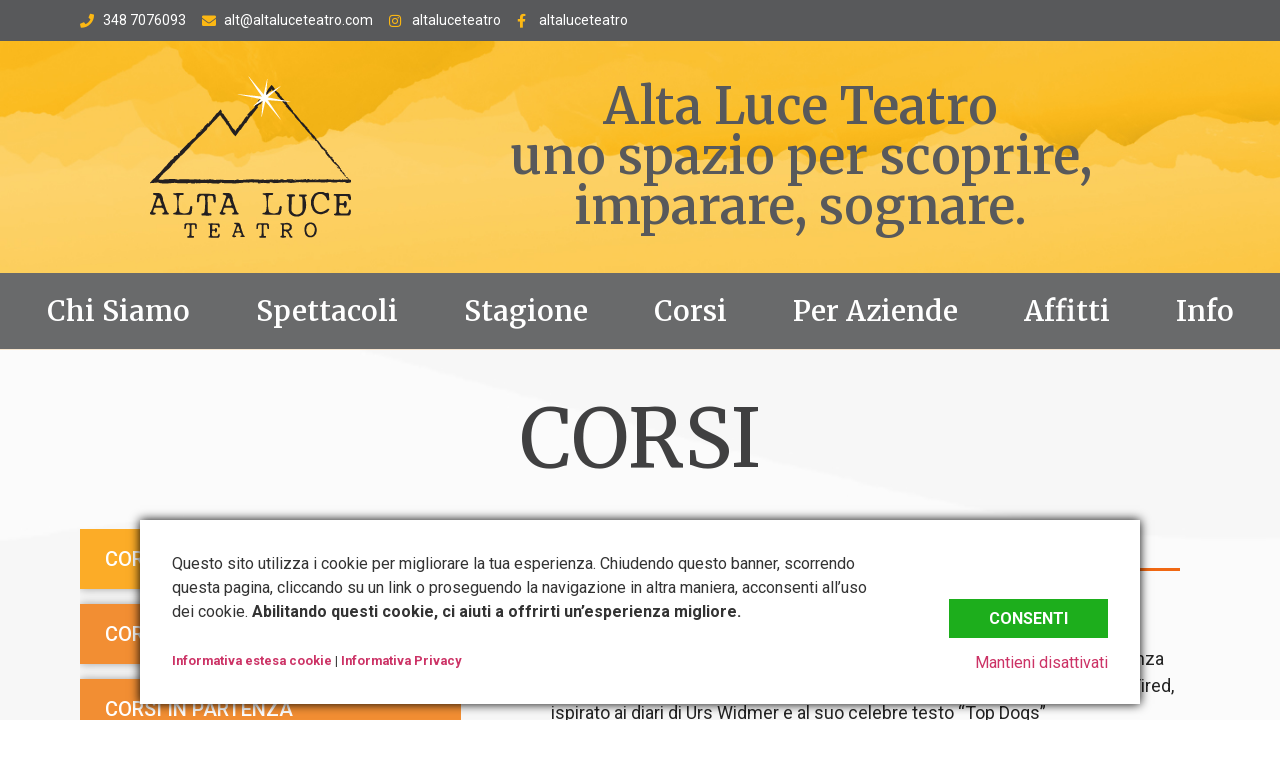

--- FILE ---
content_type: text/html; charset=UTF-8
request_url: https://www.altaluceteatro.com/corsi/
body_size: 30205
content:
<!doctype html>
<html lang="it-IT" prefix="og: https://ogp.me/ns#">
<head>
	<meta charset="UTF-8">
	<meta name="viewport" content="width=device-width, initial-scale=1">
	<link rel="profile" href="https://gmpg.org/xfn/11">
	<!-- Ottimizzazione per i motori di ricerca di Rank Math - https://rankmath.com/ -->
<title>Corsi - AltaLuce Teatro</title>
<meta name="description" content="FIRST HIDDEN"/>
<meta name="robots" content="follow, index, max-snippet:-1, max-video-preview:-1, max-image-preview:large"/>
<link rel="canonical" href="https://www.altaluceteatro.com/corsi/" />
<meta property="og:locale" content="it_IT" />
<meta property="og:type" content="article" />
<meta property="og:title" content="Corsi - AltaLuce Teatro" />
<meta property="og:description" content="FIRST HIDDEN" />
<meta property="og:url" content="https://www.altaluceteatro.com/corsi/" />
<meta property="og:site_name" content="AltaLuce Teatro" />
<meta property="og:updated_time" content="2025-09-30T12:13:07+02:00" />
<meta property="og:image" content="https://www.altaluceteatro.com/wp-content/uploads/image0-1-768x768.jpeg" />
<meta property="og:image:secure_url" content="https://www.altaluceteatro.com/wp-content/uploads/image0-1-768x768.jpeg" />
<meta property="og:image:alt" content="Corsi" />
<meta name="twitter:card" content="summary_large_image" />
<meta name="twitter:title" content="Corsi - AltaLuce Teatro" />
<meta name="twitter:description" content="FIRST HIDDEN" />
<meta name="twitter:image" content="https://www.altaluceteatro.com/wp-content/uploads/image0-1-768x768.jpeg" />
<meta name="twitter:label1" content="Tempo di lettura" />
<meta name="twitter:data1" content="24 minuti" />
<!-- /Rank Math WordPress SEO plugin -->

<link rel="alternate" type="application/rss+xml" title="AltaLuce Teatro &raquo; Feed" href="https://www.altaluceteatro.com/feed/" />
<link rel="alternate" type="application/rss+xml" title="AltaLuce Teatro &raquo; Feed dei commenti" href="https://www.altaluceteatro.com/comments/feed/" />
<script>
window._wpemojiSettings = {"baseUrl":"https:\/\/s.w.org\/images\/core\/emoji\/15.0.3\/72x72\/","ext":".png","svgUrl":"https:\/\/s.w.org\/images\/core\/emoji\/15.0.3\/svg\/","svgExt":".svg","source":{"concatemoji":"https:\/\/www.altaluceteatro.com\/wp-includes\/js\/wp-emoji-release.min.js?ver=6.6.2"}};
/*! This file is auto-generated */
!function(i,n){var o,s,e;function c(e){try{var t={supportTests:e,timestamp:(new Date).valueOf()};sessionStorage.setItem(o,JSON.stringify(t))}catch(e){}}function p(e,t,n){e.clearRect(0,0,e.canvas.width,e.canvas.height),e.fillText(t,0,0);var t=new Uint32Array(e.getImageData(0,0,e.canvas.width,e.canvas.height).data),r=(e.clearRect(0,0,e.canvas.width,e.canvas.height),e.fillText(n,0,0),new Uint32Array(e.getImageData(0,0,e.canvas.width,e.canvas.height).data));return t.every(function(e,t){return e===r[t]})}function u(e,t,n){switch(t){case"flag":return n(e,"\ud83c\udff3\ufe0f\u200d\u26a7\ufe0f","\ud83c\udff3\ufe0f\u200b\u26a7\ufe0f")?!1:!n(e,"\ud83c\uddfa\ud83c\uddf3","\ud83c\uddfa\u200b\ud83c\uddf3")&&!n(e,"\ud83c\udff4\udb40\udc67\udb40\udc62\udb40\udc65\udb40\udc6e\udb40\udc67\udb40\udc7f","\ud83c\udff4\u200b\udb40\udc67\u200b\udb40\udc62\u200b\udb40\udc65\u200b\udb40\udc6e\u200b\udb40\udc67\u200b\udb40\udc7f");case"emoji":return!n(e,"\ud83d\udc26\u200d\u2b1b","\ud83d\udc26\u200b\u2b1b")}return!1}function f(e,t,n){var r="undefined"!=typeof WorkerGlobalScope&&self instanceof WorkerGlobalScope?new OffscreenCanvas(300,150):i.createElement("canvas"),a=r.getContext("2d",{willReadFrequently:!0}),o=(a.textBaseline="top",a.font="600 32px Arial",{});return e.forEach(function(e){o[e]=t(a,e,n)}),o}function t(e){var t=i.createElement("script");t.src=e,t.defer=!0,i.head.appendChild(t)}"undefined"!=typeof Promise&&(o="wpEmojiSettingsSupports",s=["flag","emoji"],n.supports={everything:!0,everythingExceptFlag:!0},e=new Promise(function(e){i.addEventListener("DOMContentLoaded",e,{once:!0})}),new Promise(function(t){var n=function(){try{var e=JSON.parse(sessionStorage.getItem(o));if("object"==typeof e&&"number"==typeof e.timestamp&&(new Date).valueOf()<e.timestamp+604800&&"object"==typeof e.supportTests)return e.supportTests}catch(e){}return null}();if(!n){if("undefined"!=typeof Worker&&"undefined"!=typeof OffscreenCanvas&&"undefined"!=typeof URL&&URL.createObjectURL&&"undefined"!=typeof Blob)try{var e="postMessage("+f.toString()+"("+[JSON.stringify(s),u.toString(),p.toString()].join(",")+"));",r=new Blob([e],{type:"text/javascript"}),a=new Worker(URL.createObjectURL(r),{name:"wpTestEmojiSupports"});return void(a.onmessage=function(e){c(n=e.data),a.terminate(),t(n)})}catch(e){}c(n=f(s,u,p))}t(n)}).then(function(e){for(var t in e)n.supports[t]=e[t],n.supports.everything=n.supports.everything&&n.supports[t],"flag"!==t&&(n.supports.everythingExceptFlag=n.supports.everythingExceptFlag&&n.supports[t]);n.supports.everythingExceptFlag=n.supports.everythingExceptFlag&&!n.supports.flag,n.DOMReady=!1,n.readyCallback=function(){n.DOMReady=!0}}).then(function(){return e}).then(function(){var e;n.supports.everything||(n.readyCallback(),(e=n.source||{}).concatemoji?t(e.concatemoji):e.wpemoji&&e.twemoji&&(t(e.twemoji),t(e.wpemoji)))}))}((window,document),window._wpemojiSettings);
</script>
<style id='wp-emoji-styles-inline-css'>

	img.wp-smiley, img.emoji {
		display: inline !important;
		border: none !important;
		box-shadow: none !important;
		height: 1em !important;
		width: 1em !important;
		margin: 0 0.07em !important;
		vertical-align: -0.1em !important;
		background: none !important;
		padding: 0 !important;
	}
</style>
<style id='classic-theme-styles-inline-css'>
/*! This file is auto-generated */
.wp-block-button__link{color:#fff;background-color:#32373c;border-radius:9999px;box-shadow:none;text-decoration:none;padding:calc(.667em + 2px) calc(1.333em + 2px);font-size:1.125em}.wp-block-file__button{background:#32373c;color:#fff;text-decoration:none}
</style>
<style id='global-styles-inline-css'>
:root{--wp--preset--aspect-ratio--square: 1;--wp--preset--aspect-ratio--4-3: 4/3;--wp--preset--aspect-ratio--3-4: 3/4;--wp--preset--aspect-ratio--3-2: 3/2;--wp--preset--aspect-ratio--2-3: 2/3;--wp--preset--aspect-ratio--16-9: 16/9;--wp--preset--aspect-ratio--9-16: 9/16;--wp--preset--color--black: #000000;--wp--preset--color--cyan-bluish-gray: #abb8c3;--wp--preset--color--white: #ffffff;--wp--preset--color--pale-pink: #f78da7;--wp--preset--color--vivid-red: #cf2e2e;--wp--preset--color--luminous-vivid-orange: #ff6900;--wp--preset--color--luminous-vivid-amber: #fcb900;--wp--preset--color--light-green-cyan: #7bdcb5;--wp--preset--color--vivid-green-cyan: #00d084;--wp--preset--color--pale-cyan-blue: #8ed1fc;--wp--preset--color--vivid-cyan-blue: #0693e3;--wp--preset--color--vivid-purple: #9b51e0;--wp--preset--gradient--vivid-cyan-blue-to-vivid-purple: linear-gradient(135deg,rgba(6,147,227,1) 0%,rgb(155,81,224) 100%);--wp--preset--gradient--light-green-cyan-to-vivid-green-cyan: linear-gradient(135deg,rgb(122,220,180) 0%,rgb(0,208,130) 100%);--wp--preset--gradient--luminous-vivid-amber-to-luminous-vivid-orange: linear-gradient(135deg,rgba(252,185,0,1) 0%,rgba(255,105,0,1) 100%);--wp--preset--gradient--luminous-vivid-orange-to-vivid-red: linear-gradient(135deg,rgba(255,105,0,1) 0%,rgb(207,46,46) 100%);--wp--preset--gradient--very-light-gray-to-cyan-bluish-gray: linear-gradient(135deg,rgb(238,238,238) 0%,rgb(169,184,195) 100%);--wp--preset--gradient--cool-to-warm-spectrum: linear-gradient(135deg,rgb(74,234,220) 0%,rgb(151,120,209) 20%,rgb(207,42,186) 40%,rgb(238,44,130) 60%,rgb(251,105,98) 80%,rgb(254,248,76) 100%);--wp--preset--gradient--blush-light-purple: linear-gradient(135deg,rgb(255,206,236) 0%,rgb(152,150,240) 100%);--wp--preset--gradient--blush-bordeaux: linear-gradient(135deg,rgb(254,205,165) 0%,rgb(254,45,45) 50%,rgb(107,0,62) 100%);--wp--preset--gradient--luminous-dusk: linear-gradient(135deg,rgb(255,203,112) 0%,rgb(199,81,192) 50%,rgb(65,88,208) 100%);--wp--preset--gradient--pale-ocean: linear-gradient(135deg,rgb(255,245,203) 0%,rgb(182,227,212) 50%,rgb(51,167,181) 100%);--wp--preset--gradient--electric-grass: linear-gradient(135deg,rgb(202,248,128) 0%,rgb(113,206,126) 100%);--wp--preset--gradient--midnight: linear-gradient(135deg,rgb(2,3,129) 0%,rgb(40,116,252) 100%);--wp--preset--font-size--small: 13px;--wp--preset--font-size--medium: 20px;--wp--preset--font-size--large: 36px;--wp--preset--font-size--x-large: 42px;--wp--preset--spacing--20: 0.44rem;--wp--preset--spacing--30: 0.67rem;--wp--preset--spacing--40: 1rem;--wp--preset--spacing--50: 1.5rem;--wp--preset--spacing--60: 2.25rem;--wp--preset--spacing--70: 3.38rem;--wp--preset--spacing--80: 5.06rem;--wp--preset--shadow--natural: 6px 6px 9px rgba(0, 0, 0, 0.2);--wp--preset--shadow--deep: 12px 12px 50px rgba(0, 0, 0, 0.4);--wp--preset--shadow--sharp: 6px 6px 0px rgba(0, 0, 0, 0.2);--wp--preset--shadow--outlined: 6px 6px 0px -3px rgba(255, 255, 255, 1), 6px 6px rgba(0, 0, 0, 1);--wp--preset--shadow--crisp: 6px 6px 0px rgba(0, 0, 0, 1);}:where(.is-layout-flex){gap: 0.5em;}:where(.is-layout-grid){gap: 0.5em;}body .is-layout-flex{display: flex;}.is-layout-flex{flex-wrap: wrap;align-items: center;}.is-layout-flex > :is(*, div){margin: 0;}body .is-layout-grid{display: grid;}.is-layout-grid > :is(*, div){margin: 0;}:where(.wp-block-columns.is-layout-flex){gap: 2em;}:where(.wp-block-columns.is-layout-grid){gap: 2em;}:where(.wp-block-post-template.is-layout-flex){gap: 1.25em;}:where(.wp-block-post-template.is-layout-grid){gap: 1.25em;}.has-black-color{color: var(--wp--preset--color--black) !important;}.has-cyan-bluish-gray-color{color: var(--wp--preset--color--cyan-bluish-gray) !important;}.has-white-color{color: var(--wp--preset--color--white) !important;}.has-pale-pink-color{color: var(--wp--preset--color--pale-pink) !important;}.has-vivid-red-color{color: var(--wp--preset--color--vivid-red) !important;}.has-luminous-vivid-orange-color{color: var(--wp--preset--color--luminous-vivid-orange) !important;}.has-luminous-vivid-amber-color{color: var(--wp--preset--color--luminous-vivid-amber) !important;}.has-light-green-cyan-color{color: var(--wp--preset--color--light-green-cyan) !important;}.has-vivid-green-cyan-color{color: var(--wp--preset--color--vivid-green-cyan) !important;}.has-pale-cyan-blue-color{color: var(--wp--preset--color--pale-cyan-blue) !important;}.has-vivid-cyan-blue-color{color: var(--wp--preset--color--vivid-cyan-blue) !important;}.has-vivid-purple-color{color: var(--wp--preset--color--vivid-purple) !important;}.has-black-background-color{background-color: var(--wp--preset--color--black) !important;}.has-cyan-bluish-gray-background-color{background-color: var(--wp--preset--color--cyan-bluish-gray) !important;}.has-white-background-color{background-color: var(--wp--preset--color--white) !important;}.has-pale-pink-background-color{background-color: var(--wp--preset--color--pale-pink) !important;}.has-vivid-red-background-color{background-color: var(--wp--preset--color--vivid-red) !important;}.has-luminous-vivid-orange-background-color{background-color: var(--wp--preset--color--luminous-vivid-orange) !important;}.has-luminous-vivid-amber-background-color{background-color: var(--wp--preset--color--luminous-vivid-amber) !important;}.has-light-green-cyan-background-color{background-color: var(--wp--preset--color--light-green-cyan) !important;}.has-vivid-green-cyan-background-color{background-color: var(--wp--preset--color--vivid-green-cyan) !important;}.has-pale-cyan-blue-background-color{background-color: var(--wp--preset--color--pale-cyan-blue) !important;}.has-vivid-cyan-blue-background-color{background-color: var(--wp--preset--color--vivid-cyan-blue) !important;}.has-vivid-purple-background-color{background-color: var(--wp--preset--color--vivid-purple) !important;}.has-black-border-color{border-color: var(--wp--preset--color--black) !important;}.has-cyan-bluish-gray-border-color{border-color: var(--wp--preset--color--cyan-bluish-gray) !important;}.has-white-border-color{border-color: var(--wp--preset--color--white) !important;}.has-pale-pink-border-color{border-color: var(--wp--preset--color--pale-pink) !important;}.has-vivid-red-border-color{border-color: var(--wp--preset--color--vivid-red) !important;}.has-luminous-vivid-orange-border-color{border-color: var(--wp--preset--color--luminous-vivid-orange) !important;}.has-luminous-vivid-amber-border-color{border-color: var(--wp--preset--color--luminous-vivid-amber) !important;}.has-light-green-cyan-border-color{border-color: var(--wp--preset--color--light-green-cyan) !important;}.has-vivid-green-cyan-border-color{border-color: var(--wp--preset--color--vivid-green-cyan) !important;}.has-pale-cyan-blue-border-color{border-color: var(--wp--preset--color--pale-cyan-blue) !important;}.has-vivid-cyan-blue-border-color{border-color: var(--wp--preset--color--vivid-cyan-blue) !important;}.has-vivid-purple-border-color{border-color: var(--wp--preset--color--vivid-purple) !important;}.has-vivid-cyan-blue-to-vivid-purple-gradient-background{background: var(--wp--preset--gradient--vivid-cyan-blue-to-vivid-purple) !important;}.has-light-green-cyan-to-vivid-green-cyan-gradient-background{background: var(--wp--preset--gradient--light-green-cyan-to-vivid-green-cyan) !important;}.has-luminous-vivid-amber-to-luminous-vivid-orange-gradient-background{background: var(--wp--preset--gradient--luminous-vivid-amber-to-luminous-vivid-orange) !important;}.has-luminous-vivid-orange-to-vivid-red-gradient-background{background: var(--wp--preset--gradient--luminous-vivid-orange-to-vivid-red) !important;}.has-very-light-gray-to-cyan-bluish-gray-gradient-background{background: var(--wp--preset--gradient--very-light-gray-to-cyan-bluish-gray) !important;}.has-cool-to-warm-spectrum-gradient-background{background: var(--wp--preset--gradient--cool-to-warm-spectrum) !important;}.has-blush-light-purple-gradient-background{background: var(--wp--preset--gradient--blush-light-purple) !important;}.has-blush-bordeaux-gradient-background{background: var(--wp--preset--gradient--blush-bordeaux) !important;}.has-luminous-dusk-gradient-background{background: var(--wp--preset--gradient--luminous-dusk) !important;}.has-pale-ocean-gradient-background{background: var(--wp--preset--gradient--pale-ocean) !important;}.has-electric-grass-gradient-background{background: var(--wp--preset--gradient--electric-grass) !important;}.has-midnight-gradient-background{background: var(--wp--preset--gradient--midnight) !important;}.has-small-font-size{font-size: var(--wp--preset--font-size--small) !important;}.has-medium-font-size{font-size: var(--wp--preset--font-size--medium) !important;}.has-large-font-size{font-size: var(--wp--preset--font-size--large) !important;}.has-x-large-font-size{font-size: var(--wp--preset--font-size--x-large) !important;}
:where(.wp-block-post-template.is-layout-flex){gap: 1.25em;}:where(.wp-block-post-template.is-layout-grid){gap: 1.25em;}
:where(.wp-block-columns.is-layout-flex){gap: 2em;}:where(.wp-block-columns.is-layout-grid){gap: 2em;}
:root :where(.wp-block-pullquote){font-size: 1.5em;line-height: 1.6;}
</style>
<link rel='stylesheet' id='hello-elementor-css' href='https://www.altaluceteatro.com/wp-content/themes/hello-elementor/style.min.css?ver=3.1.1' media='all' />
<link rel='stylesheet' id='hello-elementor-theme-style-css' href='https://www.altaluceteatro.com/wp-content/themes/hello-elementor/theme.min.css?ver=3.1.1' media='all' />
<link rel='stylesheet' id='hello-elementor-header-footer-css' href='https://www.altaluceteatro.com/wp-content/themes/hello-elementor/header-footer.min.css?ver=3.1.1' media='all' />
<link rel='stylesheet' id='elementor-frontend-css' href='https://www.altaluceteatro.com/wp-content/plugins/elementor/assets/css/frontend.min.css?ver=3.24.2' media='all' />
<link rel='stylesheet' id='elementor-post-6-css' href='https://www.altaluceteatro.com/wp-content/uploads/elementor/css/post-6.css?ver=1726391484' media='all' />
<link rel='stylesheet' id='widget-icon-list-css' href='https://www.altaluceteatro.com/wp-content/plugins/elementor/assets/css/widget-icon-list.min.css?ver=3.24.2' media='all' />
<link rel='stylesheet' id='widget-image-css' href='https://www.altaluceteatro.com/wp-content/plugins/elementor/assets/css/widget-image.min.css?ver=3.24.2' media='all' />
<link rel='stylesheet' id='widget-text-editor-css' href='https://www.altaluceteatro.com/wp-content/plugins/elementor/assets/css/widget-text-editor.min.css?ver=3.24.2' media='all' />
<link rel='stylesheet' id='widget-nav-menu-css' href='https://www.altaluceteatro.com/wp-content/plugins/elementor-pro/assets/css/widget-nav-menu.min.css?ver=3.24.1' media='all' />
<link rel='stylesheet' id='widget-heading-css' href='https://www.altaluceteatro.com/wp-content/plugins/elementor/assets/css/widget-heading.min.css?ver=3.24.2' media='all' />
<link rel='stylesheet' id='elementor-icons-css' href='https://www.altaluceteatro.com/wp-content/plugins/elementor/assets/lib/eicons/css/elementor-icons.min.css?ver=5.31.0' media='all' />
<link rel='stylesheet' id='swiper-css' href='https://www.altaluceteatro.com/wp-content/plugins/elementor/assets/lib/swiper/v8/css/swiper.min.css?ver=8.4.5' media='all' />
<link rel='stylesheet' id='e-swiper-css' href='https://www.altaluceteatro.com/wp-content/plugins/elementor/assets/css/conditionals/e-swiper.min.css?ver=3.24.2' media='all' />
<link rel='stylesheet' id='elementor-pro-css' href='https://www.altaluceteatro.com/wp-content/plugins/elementor-pro/assets/css/frontend.min.css?ver=3.24.1' media='all' />
<link rel='stylesheet' id='elementor-global-css' href='https://www.altaluceteatro.com/wp-content/uploads/elementor/css/global.css?ver=1726391514' media='all' />
<link rel='stylesheet' id='widget-accordion-css' href='https://www.altaluceteatro.com/wp-content/plugins/elementor/assets/css/widget-accordion.min.css?ver=3.24.2' media='all' />
<link rel='stylesheet' id='widget-tabs-css' href='https://www.altaluceteatro.com/wp-content/plugins/elementor/assets/css/widget-tabs.min.css?ver=3.24.2' media='all' />
<link rel='stylesheet' id='elementor-post-200-css' href='https://www.altaluceteatro.com/wp-content/uploads/elementor/css/post-200.css?ver=1759227232' media='all' />
<link rel='stylesheet' id='elementor-post-25-css' href='https://www.altaluceteatro.com/wp-content/uploads/elementor/css/post-25.css?ver=1726391484' media='all' />
<link rel='stylesheet' id='elementor-post-27-css' href='https://www.altaluceteatro.com/wp-content/uploads/elementor/css/post-27.css?ver=1726391484' media='all' />
<link rel='stylesheet' id='hello-elementor-child-style-css' href='https://www.altaluceteatro.com/wp-content/themes/hello-theme-child-master/style.css?ver=1.0.0' media='all' />
<link rel='stylesheet' id='google-fonts-1-css' href='https://fonts.googleapis.com/css?family=Roboto%3A100%2C100italic%2C200%2C200italic%2C300%2C300italic%2C400%2C400italic%2C500%2C500italic%2C600%2C600italic%2C700%2C700italic%2C800%2C800italic%2C900%2C900italic%7CRoboto+Slab%3A100%2C100italic%2C200%2C200italic%2C300%2C300italic%2C400%2C400italic%2C500%2C500italic%2C600%2C600italic%2C700%2C700italic%2C800%2C800italic%2C900%2C900italic%7CMerriweather%3A100%2C100italic%2C200%2C200italic%2C300%2C300italic%2C400%2C400italic%2C500%2C500italic%2C600%2C600italic%2C700%2C700italic%2C800%2C800italic%2C900%2C900italic&#038;display=auto&#038;ver=6.6.2' media='all' />
<link rel='stylesheet' id='elementor-icons-shared-0-css' href='https://www.altaluceteatro.com/wp-content/plugins/elementor/assets/lib/font-awesome/css/fontawesome.min.css?ver=5.15.3' media='all' />
<link rel='stylesheet' id='elementor-icons-fa-solid-css' href='https://www.altaluceteatro.com/wp-content/plugins/elementor/assets/lib/font-awesome/css/solid.min.css?ver=5.15.3' media='all' />
<link rel='stylesheet' id='elementor-icons-fa-brands-css' href='https://www.altaluceteatro.com/wp-content/plugins/elementor/assets/lib/font-awesome/css/brands.min.css?ver=5.15.3' media='all' />
<link rel="preconnect" href="https://fonts.gstatic.com/" crossorigin><script src="https://www.altaluceteatro.com/wp-includes/js/jquery/jquery.min.js?ver=3.7.1" id="jquery-core-js"></script>
<script src="https://www.altaluceteatro.com/wp-includes/js/jquery/jquery-migrate.min.js?ver=3.4.1" id="jquery-migrate-js"></script>
<link rel="https://api.w.org/" href="https://www.altaluceteatro.com/wp-json/" /><link rel="alternate" title="JSON" type="application/json" href="https://www.altaluceteatro.com/wp-json/wp/v2/pages/200" /><link rel="EditURI" type="application/rsd+xml" title="RSD" href="https://www.altaluceteatro.com/xmlrpc.php?rsd" />
<meta name="generator" content="WordPress 6.6.2" />
<link rel='shortlink' href='https://www.altaluceteatro.com/?p=200' />
<link rel="alternate" title="oEmbed (JSON)" type="application/json+oembed" href="https://www.altaluceteatro.com/wp-json/oembed/1.0/embed?url=https%3A%2F%2Fwww.altaluceteatro.com%2Fcorsi%2F" />
<link rel="alternate" title="oEmbed (XML)" type="text/xml+oembed" href="https://www.altaluceteatro.com/wp-json/oembed/1.0/embed?url=https%3A%2F%2Fwww.altaluceteatro.com%2Fcorsi%2F&#038;format=xml" />
<meta name="generator" content="Elementor 3.24.2; features: additional_custom_breakpoints; settings: css_print_method-external, google_font-enabled, font_display-auto">
			<style>
				.e-con.e-parent:nth-of-type(n+4):not(.e-lazyloaded):not(.e-no-lazyload),
				.e-con.e-parent:nth-of-type(n+4):not(.e-lazyloaded):not(.e-no-lazyload) * {
					background-image: none !important;
				}
				@media screen and (max-height: 1024px) {
					.e-con.e-parent:nth-of-type(n+3):not(.e-lazyloaded):not(.e-no-lazyload),
					.e-con.e-parent:nth-of-type(n+3):not(.e-lazyloaded):not(.e-no-lazyload) * {
						background-image: none !important;
					}
				}
				@media screen and (max-height: 640px) {
					.e-con.e-parent:nth-of-type(n+2):not(.e-lazyloaded):not(.e-no-lazyload),
					.e-con.e-parent:nth-of-type(n+2):not(.e-lazyloaded):not(.e-no-lazyload) * {
						background-image: none !important;
					}
				}
			</style>
			<script id="google_gtagjs" src="https://www.altaluceteatro.com/wp-content/plugins/smart-cookie-kit/res/empty.js" async data-blocked="https://www.googletagmanager.com/gtag/js?id=UA-149880083-13" data-sck_type="2" data-sck_unlock="statistics" data-sck_ref="Google Analytics GTAG" data-sck_index="1" class="BlockedBySmartCookieKit"></script>
<script id="google_gtagjs-inline">
window.dataLayer = window.dataLayer || [];function gtag(){dataLayer.push(arguments);}gtag('js', new Date());gtag('config', 'UA-149880083-13', {} );
</script>
<link rel="icon" href="https://www.altaluceteatro.com/wp-content/uploads/cropped-logo512x512-32x32.jpg" sizes="32x32" />
<link rel="icon" href="https://www.altaluceteatro.com/wp-content/uploads/cropped-logo512x512-192x192.jpg" sizes="192x192" />
<link rel="apple-touch-icon" href="https://www.altaluceteatro.com/wp-content/uploads/cropped-logo512x512-180x180.jpg" />
<meta name="msapplication-TileImage" content="https://www.altaluceteatro.com/wp-content/uploads/cropped-logo512x512-270x270.jpg" />
<style type="text/css">.BlockedBySmartCookieKit{display:none !important;}#SCK .SCK_Banner{display:none;}#SCK .SCK_Banner.visible{display:block;}.BlockedForCookiePreferences{background-color:#f6f6f6;border:1px solid #c9cccb;margin:1em;padding:2em;color:black;}#SCK .SCK_BannerContainer{background-color:#fff;position:fixed;padding:2em;bottom:1em;height:auto;width:94%;left:3%;z-index:99999999;box-shadow:0 0 10px #000;box-sizing:border-box;max-height:calc(100vh - 2em);overflow:hidden !important;}#SCK #SCK_BannerTextContainer{display:block;}#SCK #SCK_BannerActions{display:block;line-height:1.2em;margin-top:2em;position:relative;}#SCK #SCK_BannerActionsContainer{display:block;text-align:right;float:right;}#SCK .SCK_Accept{cursor:pointer;padding:10px 40px;height:auto;width:auto;line-height:initial;border:none;border-radius:0;background-color:#1dae1c;background-image:none;color:#fff;text-shadow:none;text-transform:uppercase;font-weight:bold;transition:.2s;margin-bottom:0;float:right;}#SCK .SCK_Accept:hover{background-color:#23da22;text-shadow:0 0 1px #000}#SCK .SCK_Close{float:right;padding:10px 0;margin-right:30px;}@media(min-width:768px){#SCK #SCK_BannerTextContainer{float:left;width:75%;}#SCK #SCK_BannerActions{position:absolute;bottom:2em;right:2em;}#SCK .SCK_Accept{float:none;margin-bottom:15px;display:block;}#SCK .SCK_Close{float:none;padding:0;margin-right:0;}}@media(min-width:1000px){#SCK .SCK_BannerContainer{width:1000px;left:50%;margin-left:-500px;}}</style></head>
<body class="page-template-default page page-id-200 elementor-default elementor-kit-6 elementor-page elementor-page-200">


<a class="skip-link screen-reader-text" href="#content">Vai al contenuto</a>

		<div data-elementor-type="header" data-elementor-id="25" class="elementor elementor-25 elementor-location-header" data-elementor-post-type="elementor_library">
					<section class="elementor-section elementor-top-section elementor-element elementor-element-4b5aef57 elementor-hidden-mobile elementor-section-boxed elementor-section-height-default elementor-section-height-default" data-id="4b5aef57" data-element_type="section" data-settings="{&quot;background_background&quot;:&quot;classic&quot;}">
						<div class="elementor-container elementor-column-gap-default">
					<div class="elementor-column elementor-col-100 elementor-top-column elementor-element elementor-element-3ebed009" data-id="3ebed009" data-element_type="column">
			<div class="elementor-widget-wrap elementor-element-populated">
						<div class="elementor-element elementor-element-6e4fc022 elementor-icon-list--layout-inline elementor-list-item-link-full_width elementor-widget elementor-widget-icon-list" data-id="6e4fc022" data-element_type="widget" data-widget_type="icon-list.default">
				<div class="elementor-widget-container">
					<ul class="elementor-icon-list-items elementor-inline-items">
							<li class="elementor-icon-list-item elementor-inline-item">
											<a href="tel:3487076093">

												<span class="elementor-icon-list-icon">
							<i aria-hidden="true" class="fas fa-phone"></i>						</span>
										<span class="elementor-icon-list-text">348 7076093</span>
											</a>
									</li>
								<li class="elementor-icon-list-item elementor-inline-item">
											<a href="mailto:alt@altaluceteatro.com">

												<span class="elementor-icon-list-icon">
							<i aria-hidden="true" class="fas fa-envelope"></i>						</span>
										<span class="elementor-icon-list-text">alt@altaluceteatro.com</span>
											</a>
									</li>
								<li class="elementor-icon-list-item elementor-inline-item">
											<a href="https://www.instagram.com/altaluceteatro/">

												<span class="elementor-icon-list-icon">
							<i aria-hidden="true" class="fab fa-instagram"></i>						</span>
										<span class="elementor-icon-list-text">altaluceteatro</span>
											</a>
									</li>
								<li class="elementor-icon-list-item elementor-inline-item">
											<a href="https://www.facebook.com/altaluceteatro">

												<span class="elementor-icon-list-icon">
							<i aria-hidden="true" class="fab fa-facebook-f"></i>						</span>
										<span class="elementor-icon-list-text">altaluceteatro</span>
											</a>
									</li>
						</ul>
				</div>
				</div>
					</div>
		</div>
					</div>
		</section>
				<section class="elementor-section elementor-top-section elementor-element elementor-element-afab45e elementor-section-boxed elementor-section-height-default elementor-section-height-default" data-id="afab45e" data-element_type="section" data-settings="{&quot;background_background&quot;:&quot;classic&quot;}">
						<div class="elementor-container elementor-column-gap-default">
					<div class="elementor-column elementor-col-50 elementor-top-column elementor-element elementor-element-12dda0ae" data-id="12dda0ae" data-element_type="column">
			<div class="elementor-widget-wrap elementor-element-populated">
						<div class="elementor-element elementor-element-57f37dce elementor-widget elementor-widget-image" data-id="57f37dce" data-element_type="widget" data-widget_type="image.default">
				<div class="elementor-widget-container">
														<a href="https://www.altaluceteatro.com">
							<img loading="lazy" width="201" height="162" src="https://www.altaluceteatro.com/wp-content/uploads/LOGO.png" class="attachment-large size-large wp-image-23" alt="" />								</a>
													</div>
				</div>
					</div>
		</div>
				<div class="elementor-column elementor-col-50 elementor-top-column elementor-element elementor-element-7d8a132d" data-id="7d8a132d" data-element_type="column">
			<div class="elementor-widget-wrap elementor-element-populated">
						<div class="elementor-element elementor-element-6b74fb3d elementor-widget elementor-widget-text-editor" data-id="6b74fb3d" data-element_type="widget" data-widget_type="text-editor.default">
				<div class="elementor-widget-container">
							<p>Alta Luce Teatro<br />uno spazio per scoprire, imparare, sognare.</p>						</div>
				</div>
					</div>
		</div>
					</div>
		</section>
				<section class="elementor-section elementor-top-section elementor-element elementor-element-1bc82cf0 elementor-section-boxed elementor-section-height-default elementor-section-height-default" data-id="1bc82cf0" data-element_type="section" data-settings="{&quot;background_background&quot;:&quot;classic&quot;}">
						<div class="elementor-container elementor-column-gap-default">
					<div class="elementor-column elementor-col-100 elementor-top-column elementor-element elementor-element-4e6a9678" data-id="4e6a9678" data-element_type="column">
			<div class="elementor-widget-wrap elementor-element-populated">
						<div class="elementor-element elementor-element-cb6041e elementor-nav-menu__align-center elementor-nav-menu--dropdown-mobile elementor-nav-menu--stretch elementor-nav-menu__text-align-aside elementor-nav-menu--toggle elementor-nav-menu--burger elementor-widget elementor-widget-nav-menu" data-id="cb6041e" data-element_type="widget" data-settings="{&quot;full_width&quot;:&quot;stretch&quot;,&quot;layout&quot;:&quot;horizontal&quot;,&quot;submenu_icon&quot;:{&quot;value&quot;:&quot;&lt;i class=\&quot;fas fa-caret-down\&quot;&gt;&lt;\/i&gt;&quot;,&quot;library&quot;:&quot;fa-solid&quot;},&quot;toggle&quot;:&quot;burger&quot;}" data-widget_type="nav-menu.default">
				<div class="elementor-widget-container">
						<nav aria-label="Menu" class="elementor-nav-menu--main elementor-nav-menu__container elementor-nav-menu--layout-horizontal e--pointer-none">
				<ul id="menu-1-cb6041e" class="elementor-nav-menu"><li class="menu-item menu-item-type-post_type menu-item-object-page menu-item-241"><a href="https://www.altaluceteatro.com/chi-siamo/" class="elementor-item">Chi Siamo</a></li>
<li class="menu-item menu-item-type-post_type menu-item-object-page menu-item-242"><a href="https://www.altaluceteatro.com/spettacoli/" class="elementor-item">Spettacoli</a></li>
<li class="menu-item menu-item-type-post_type menu-item-object-page menu-item-243"><a href="https://www.altaluceteatro.com/stagione/" class="elementor-item">Stagione</a></li>
<li class="menu-item menu-item-type-post_type menu-item-object-page current-menu-item page_item page-item-200 current_page_item menu-item-244"><a href="https://www.altaluceteatro.com/corsi/" aria-current="page" class="elementor-item elementor-item-active">Corsi</a></li>
<li class="menu-item menu-item-type-post_type menu-item-object-page menu-item-245"><a href="https://www.altaluceteatro.com/per-aziende/" class="elementor-item">Per Aziende</a></li>
<li class="menu-item menu-item-type-post_type menu-item-object-page menu-item-246"><a href="https://www.altaluceteatro.com/affitti/" class="elementor-item">Affitti</a></li>
<li class="menu-item menu-item-type-post_type menu-item-object-page menu-item-247"><a href="https://www.altaluceteatro.com/contatti/" class="elementor-item">Info</a></li>
</ul>			</nav>
					<div class="elementor-menu-toggle" role="button" tabindex="0" aria-label="Menu di commutazione" aria-expanded="false">
			<i aria-hidden="true" role="presentation" class="elementor-menu-toggle__icon--open eicon-menu-bar"></i><i aria-hidden="true" role="presentation" class="elementor-menu-toggle__icon--close eicon-close"></i>			<span class="elementor-screen-only">Menu</span>
		</div>
					<nav class="elementor-nav-menu--dropdown elementor-nav-menu__container" aria-hidden="true">
				<ul id="menu-2-cb6041e" class="elementor-nav-menu"><li class="menu-item menu-item-type-post_type menu-item-object-page menu-item-241"><a href="https://www.altaluceteatro.com/chi-siamo/" class="elementor-item" tabindex="-1">Chi Siamo</a></li>
<li class="menu-item menu-item-type-post_type menu-item-object-page menu-item-242"><a href="https://www.altaluceteatro.com/spettacoli/" class="elementor-item" tabindex="-1">Spettacoli</a></li>
<li class="menu-item menu-item-type-post_type menu-item-object-page menu-item-243"><a href="https://www.altaluceteatro.com/stagione/" class="elementor-item" tabindex="-1">Stagione</a></li>
<li class="menu-item menu-item-type-post_type menu-item-object-page current-menu-item page_item page-item-200 current_page_item menu-item-244"><a href="https://www.altaluceteatro.com/corsi/" aria-current="page" class="elementor-item elementor-item-active" tabindex="-1">Corsi</a></li>
<li class="menu-item menu-item-type-post_type menu-item-object-page menu-item-245"><a href="https://www.altaluceteatro.com/per-aziende/" class="elementor-item" tabindex="-1">Per Aziende</a></li>
<li class="menu-item menu-item-type-post_type menu-item-object-page menu-item-246"><a href="https://www.altaluceteatro.com/affitti/" class="elementor-item" tabindex="-1">Affitti</a></li>
<li class="menu-item menu-item-type-post_type menu-item-object-page menu-item-247"><a href="https://www.altaluceteatro.com/contatti/" class="elementor-item" tabindex="-1">Info</a></li>
</ul>			</nav>
				</div>
				</div>
					</div>
		</div>
					</div>
		</section>
				</div>
		
<main id="content" class="site-main post-200 page type-page status-publish hentry">

	
	<div class="page-content">
				<div data-elementor-type="wp-page" data-elementor-id="200" class="elementor elementor-200" data-elementor-post-type="page">
						<section class="elementor-section elementor-top-section elementor-element elementor-element-60a02581 elementor-section-boxed elementor-section-height-default elementor-section-height-default" data-id="60a02581" data-element_type="section" data-settings="{&quot;background_background&quot;:&quot;classic&quot;}">
						<div class="elementor-container elementor-column-gap-default">
					<div class="elementor-column elementor-col-100 elementor-top-column elementor-element elementor-element-10366906" data-id="10366906" data-element_type="column">
			<div class="elementor-widget-wrap elementor-element-populated">
						<div class="elementor-element elementor-element-7bc7c7a elementor-widget elementor-widget-heading" data-id="7bc7c7a" data-element_type="widget" data-widget_type="heading.default">
				<div class="elementor-widget-container">
			<h2 class="elementor-heading-title elementor-size-default">CORSI</h2>		</div>
				</div>
				<div class="elementor-element elementor-element-a7cc667 elementor-hidden-desktop elementor-hidden-tablet elementor-widget elementor-widget-accordion" data-id="a7cc667" data-element_type="widget" data-widget_type="accordion.default">
				<div class="elementor-widget-container">
					<div class="elementor-accordion">
							<div class="elementor-accordion-item">
					<div id="elementor-tab-title-1751" class="elementor-tab-title" data-tab="1" role="button" aria-controls="elementor-tab-content-1751" aria-expanded="false">
												<a class="elementor-accordion-title" tabindex="0">FIRST HIDDEN</a>
					</div>
					<div id="elementor-tab-content-1751" class="elementor-tab-content elementor-clearfix" data-tab="1" role="region" aria-labelledby="elementor-tab-title-1751">		<div data-elementor-type="section" data-elementor-id="180" class="elementor elementor-180" data-elementor-post-type="elementor_library">
					<section class="elementor-section elementor-top-section elementor-element elementor-element-7d5e97ec elementor-section-boxed elementor-section-height-default elementor-section-height-default" data-id="7d5e97ec" data-element_type="section">
						<div class="elementor-container elementor-column-gap-default">
					<div class="elementor-column elementor-col-100 elementor-top-column elementor-element elementor-element-602b5d5b" data-id="602b5d5b" data-element_type="column">
			<div class="elementor-widget-wrap elementor-element-populated">
						<div class="elementor-element elementor-element-48d80b5c elementor-widget-divider--view-line_text elementor-widget-divider--element-align-left elementor-widget elementor-widget-divider" data-id="48d80b5c" data-element_type="widget" data-widget_type="divider.default">
				<div class="elementor-widget-container">
					<div class="elementor-divider">
			<span class="elementor-divider-separator">
							<span class="elementor-divider__text elementor-divider__element">
				· Public Speaking				</span>
						</span>
		</div>
				</div>
				</div>
				<div class="elementor-element elementor-element-6bb3b958 elementor-widget elementor-widget-text-editor" data-id="6bb3b958" data-element_type="widget" data-widget_type="text-editor.default">
				<div class="elementor-widget-container">
							Il corso è rivolto a professionisti e a chiunque sia interessato a migliorare la capacità di parlare in pubblico.
</br></br>
Obiettivi:<ul><li>affinare le proprie capacità espressive</li>
 	<li>imparare a gestire l’emozione</li>
 	<li>essere efficaci anche nell’uso della comunicazione on line</li>
</ul>
Ogni lezione si svolge sulla piattaforma zoom.
Il corso è a cadenza settimanale, della durata di 5 incontri, 1 ora ciascuno.						</div>
				</div>
				<div class="elementor-element elementor-element-7913ad9e elementor-widget-divider--view-line_text elementor-widget-divider--element-align-left elementor-widget elementor-widget-divider" data-id="7913ad9e" data-element_type="widget" data-widget_type="divider.default">
				<div class="elementor-widget-container">
					<div class="elementor-divider">
			<span class="elementor-divider-separator">
							<span class="elementor-divider__text elementor-divider__element">
				· Lettura Interpretata				</span>
						</span>
		</div>
				</div>
				</div>
				<div class="elementor-element elementor-element-3d4ad171 elementor-widget elementor-widget-text-editor" data-id="3d4ad171" data-element_type="widget" data-widget_type="text-editor.default">
				<div class="elementor-widget-container">
							5 incontri per leggere ad alta voce i grandi classici, guidati da un’attrice professionista.
</br></br>
Obiettivi:
<ul>
 	<li>migliorare le proprie capacità di lettura</li>
 	<li>imparare a gestire l’emozione della lettura in pubblico</li>
 	<li>affinare l’espressività nell’interpretazione di un testo</li>
</ul></br>
Ogni lezione si svolge sulla piattaforma zoom.</br>
Il corso è a cadenza settimanale, della durata di 5 incontri, 1 ora ciascuno.						</div>
				</div>
				<div class="elementor-element elementor-element-63665a17 elementor-widget-divider--view-line_text elementor-widget-divider--element-align-left elementor-widget elementor-widget-divider" data-id="63665a17" data-element_type="widget" data-widget_type="divider.default">
				<div class="elementor-widget-container">
					<div class="elementor-divider">
			<span class="elementor-divider-separator">
							<span class="elementor-divider__text elementor-divider__element">
				· Public Speaking  in inglese				</span>
						</span>
		</div>
				</div>
				</div>
				<div class="elementor-element elementor-element-238edf43 elementor-widget elementor-widget-text-editor" data-id="238edf43" data-element_type="widget" data-widget_type="text-editor.default">
				<div class="elementor-widget-container">
							<p>Il corso di public speaking di AltaLuceTeatro è disponibile anche in inglese.<br />Il corso è tenuto in italiano, magli speech sono in lingua inglese.</p><p><br />Ogni lezione si svolge sulla piattaforma zoom.<br />Il corso è di 4 lezioni, a cadenza settimanale, della durata di 1 ora.</p>						</div>
				</div>
				<div class="elementor-element elementor-element-92a2673 elementor-widget-divider--view-line_text elementor-widget-divider--element-align-left elementor-widget elementor-widget-divider" data-id="92a2673" data-element_type="widget" data-widget_type="divider.default">
				<div class="elementor-widget-container">
					<div class="elementor-divider">
			<span class="elementor-divider-separator">
							<span class="elementor-divider__text elementor-divider__element">
				· Parlare con l&#8217;emozione				</span>
						</span>
		</div>
				</div>
				</div>
				<div class="elementor-element elementor-element-9ef50a1 elementor-widget elementor-widget-text-editor" data-id="9ef50a1" data-element_type="widget" data-widget_type="text-editor.default">
				<div class="elementor-widget-container">
							In questo corso andremo ad esplorare le tre sfere che concorrono a creare la totale comunicazione del nostro corpo e del nostro strumento vocale: verbale, paraverbale e non verbale.</br> Lavoreremo sul come: la gestualità e l’intenzione parlano molto di più del cosa diciamo. E come trasmettiamo un’emozione in uno sguardo, una parola o un gesto? </br></br>
Il corso è a cadenza settimanale, della durata di 5 incontri, 1 ora ciascuno
						</div>
				</div>
					</div>
		</div>
					</div>
		</section>
				</div>
		</div>
				</div>
							<div class="elementor-accordion-item">
					<div id="elementor-tab-title-1752" class="elementor-tab-title" data-tab="2" role="button" aria-controls="elementor-tab-content-1752" aria-expanded="false">
												<a class="elementor-accordion-title" tabindex="0">CORSI DAL VIVO - Adulti</a>
					</div>
					<div id="elementor-tab-content-1752" class="elementor-tab-content elementor-clearfix" data-tab="2" role="region" aria-labelledby="elementor-tab-title-1752">		<div data-elementor-type="section" data-elementor-id="176" class="elementor elementor-176" data-elementor-post-type="elementor_library">
					<section class="elementor-section elementor-top-section elementor-element elementor-element-19efaf74 elementor-section-boxed elementor-section-height-default elementor-section-height-default" data-id="19efaf74" data-element_type="section">
						<div class="elementor-container elementor-column-gap-default">
					<div class="elementor-column elementor-col-100 elementor-top-column elementor-element elementor-element-6d79b4dd" data-id="6d79b4dd" data-element_type="column">
			<div class="elementor-widget-wrap elementor-element-populated">
						<div class="elementor-element elementor-element-74ce568 elementor-widget-divider--view-line_text elementor-widget-divider--element-align-left elementor-widget elementor-widget-divider" data-id="74ce568" data-element_type="widget" data-widget_type="divider.default">
				<div class="elementor-widget-container">
					<div class="elementor-divider">
			<span class="elementor-divider-separator">
							<span class="elementor-divider__text elementor-divider__element">
				· Progetto LAB &#8220;FIRED&#8221;				</span>
						</span>
		</div>
				</div>
				</div>
				<div class="elementor-element elementor-element-6b37094 elementor-widget elementor-widget-text-editor" data-id="6b37094" data-element_type="widget" data-widget_type="text-editor.default">
				<div class="elementor-widget-container">
							<p><span style="font-size: large; color: #242424; font-family: 'Segoe UI', 'Segoe UI Web (West European)', 'Segoe UI', -apple-system, BlinkMacSystemFont, Roboto, 'Helvetica Neue', sans-serif; text-align: start;"><span style="font-weight: bolder;">8 domeniche 10.00-18.00&nbsp;</span><i>da ottobre ad aprile -SU CASTING-</i></span></p>
<div style="border: 0px; font-variant-numeric: inherit; font-variant-east-asian: inherit; font-variant-alternates: inherit; font-variant-position: inherit; font-stretch: inherit; line-height: inherit; font-family: 'Segoe UI', 'Segoe UI Web (West European)', 'Segoe UI', -apple-system, BlinkMacSystemFont, Roboto, 'Helvetica Neue', sans-serif; font-optical-sizing: inherit; font-kerning: inherit; font-feature-settings: inherit; font-variation-settings: inherit; margin: 0px; padding: 0px; vertical-align: baseline; color: #242424; text-align: start;"><span style="font-size: large;">Il progetto è rivolto ad alliev*, attrici e attori, con almeno 2/3 anni di esperienza di scuola di recitazione ed è finalizzato alla realizzazione dello spettacolo Fired, ispirato ai diari di Urs Widmer e al suo celebre testo &#8220;Top Dogs&#8221;</span></div>						</div>
				</div>
				<div class="elementor-element elementor-element-1c381b6 elementor-widget-divider--view-line_text elementor-widget-divider--element-align-left elementor-widget elementor-widget-divider" data-id="1c381b6" data-element_type="widget" data-widget_type="divider.default">
				<div class="elementor-widget-container">
					<div class="elementor-divider">
			<span class="elementor-divider-separator">
							<span class="elementor-divider__text elementor-divider__element">
				· Canto				</span>
						</span>
		</div>
				</div>
				</div>
				<div class="elementor-element elementor-element-447cfd1 elementor-widget elementor-widget-text-editor" data-id="447cfd1" data-element_type="widget" data-widget_type="text-editor.default">
				<div class="elementor-widget-container">
							<p><span style="font-size: large; color: #242424; font-family: 'Segoe UI', 'Segoe UI Web (West European)', 'Segoe UI', -apple-system, BlinkMacSystemFont, Roboto, 'Helvetica Neue', sans-serif; text-align: start;"><span style="font-weight: bolder;">Mercoldì 18.45-20.15</span> <span style="font-weight: bolder;"> </span></span><em><span style="font-size: large; color: #242424; font-family: 'Segoe UI', 'Segoe UI Web (West European)', 'Segoe UI', -apple-system, BlinkMacSystemFont, Roboto, 'Helvetica Neue', sans-serif; text-align: start;">Lezione di prova gratuita mercoledì 28 gennaio</span></em></p><div style="border: 0px; font-variant-numeric: inherit; font-variant-east-asian: inherit; font-variant-alternates: inherit; font-variant-position: inherit; font-stretch: inherit; line-height: inherit; font-family: 'Segoe UI', 'Segoe UI Web (West European)', 'Segoe UI', -apple-system, BlinkMacSystemFont, Roboto, 'Helvetica Neue', sans-serif; font-optical-sizing: inherit; font-kerning: inherit; font-feature-settings: inherit; font-variation-settings: inherit; margin: 0px; padding: 0px; vertical-align: baseline; color: #242424; text-align: start;"><span style="font-size: large;">Imparare ad utilizzare la voce cantata attraverso le materie della respirazione, intonazione, uso del corpo e frequenze vocali.18.8</span></div>						</div>
				</div>
				<div class="elementor-element elementor-element-4707485 elementor-widget-divider--view-line_text elementor-widget-divider--element-align-left elementor-widget elementor-widget-divider" data-id="4707485" data-element_type="widget" data-widget_type="divider.default">
				<div class="elementor-widget-container">
					<div class="elementor-divider">
			<span class="elementor-divider-separator">
							<span class="elementor-divider__text elementor-divider__element">
				· Teatro Esordienti				</span>
						</span>
		</div>
				</div>
				</div>
				<div class="elementor-element elementor-element-ef524d5 elementor-widget elementor-widget-text-editor" data-id="ef524d5" data-element_type="widget" data-widget_type="text-editor.default">
				<div class="elementor-widget-container">
							<p>Ognuno può avvicinarsi al teatro, provare l’emozione di stare su un palco e sperimentarsi in qualcosa di diverso da sé, apprendendo le tecniche base della recitazione.</p><p>Obiettivi:</p><ul><li>conoscere se stessi</li><li>apprendere capacità fisiche e vocali per diventare altro da sé</li><li>condividere un percorso con un gruppo</li></ul><p>Ogni lezione si svolge in teatro, su un vero e proprio palcoscenico.</p><p>Il corso è rivolto ad adulti tra i 18 e i 99 anni.</p><p>Le lezioni, a cadenza settimanale, hanno una durata di 2 ore.</p><p>Il corso si conclude con la messa in scena di uno spettacolo.</p><p><b>Periodo: Gennaio 2026 – Maggio 2026<br /><span style="-webkit-text-size-adjust: 100%;">Giorno: Martedì ore 20.00 – 22.00</span></b></p><p>Lezione di prova gratuita martedì 27 gennaio 2026 ore 20.00/22.00 – prenotazione obbligatoria</p>						</div>
				</div>
				<div class="elementor-element elementor-element-7e9edd9 elementor-widget-divider--view-line_text elementor-widget-divider--element-align-left elementor-widget elementor-widget-divider" data-id="7e9edd9" data-element_type="widget" data-widget_type="divider.default">
				<div class="elementor-widget-container">
					<div class="elementor-divider">
			<span class="elementor-divider-separator">
							<span class="elementor-divider__text elementor-divider__element">
				· Teatro Intermedi				</span>
						</span>
		</div>
				</div>
				</div>
				<div class="elementor-element elementor-element-ef57295 elementor-widget elementor-widget-text-editor" data-id="ef57295" data-element_type="widget" data-widget_type="text-editor.default">
				<div class="elementor-widget-container">
							<p>Il corso è rivolto a chi ha già studiato teatro per un anno e desideri ampliare il proprio bagaglio espressivo. </p><p>Materie di studio:</p><ul><li>training dell&#8217;attore individuale, con l&#8217;approccio alle discipline del movimento e della voce</li><li>sviluppare l&#8217;ascolto lavorando in gruppo</li><li>portare in scena un lavoro incentrato su dialoghi teatrali, a due, tre o quattro</li></ul><p>Ogni lezione si svolge in teatro, su un vero e proprio palcoscenico.</p><p>Il corso è rivolto ad adulti tra i 18 e i 99 anni.</p><p>Le lezioni, a cadenza settimanale, hanno una durata di 2 ore.</p><p>Il corso si conclude con la messa in scena di uno spettacolo.</p><p><b>Periodo: Settembre 2025 – Maggio 2026<br /><span style="-webkit-text-size-adjust: 100%;">Giorno: Martedì ore 20.00 &#8212; 22.00</span></b></p><p>Lezione di prova gratuita martedì 23 Settembre 2025 – prenotazione obbligatoria</p>						</div>
				</div>
				<div class="elementor-element elementor-element-455c6e57 elementor-widget-divider--view-line_text elementor-widget-divider--element-align-left elementor-widget elementor-widget-divider" data-id="455c6e57" data-element_type="widget" data-widget_type="divider.default">
				<div class="elementor-widget-container">
					<div class="elementor-divider">
			<span class="elementor-divider-separator">
							<span class="elementor-divider__text elementor-divider__element">
				· Teatro Avanzato				</span>
						</span>
		</div>
				</div>
				</div>
				<div class="elementor-element elementor-element-141f369b elementor-widget elementor-widget-text-editor" data-id="141f369b" data-element_type="widget" data-widget_type="text-editor.default">
				<div class="elementor-widget-container">
							<p>Il corso è rivolto ad adulti che hanno già avuto esperienze teatrali e vogliano approfondire le tecniche di costruzione del personaggio e della scena, sperimentando l’uso del corpo e della voce.</p><p>Il percorso è suddiviso in moduli che permettono lo studio completo di:</p><ul><li>voce e dizione</li><li>corpo e movimento</li><li>metodi di recitazione</li><li>allestimento finale (teatro comico)</li></ul><div> </div><p>Ogni lezione si svolge in teatro, su un vero e proprio palcoscenico.</p><p>Le lezioni, a cadenza settimanale, hanno una durata di 2 ore.</p><p>Il corso prevede un saggio conclusivo a giugno.</p><p><b>Periodo: Settembre 2025 – Maggio 2026</b></p><p><b>Giorno: Mercoledì ore 20.30 – 22.30</b></p><p>Lezione di prova gratuita mercoledì 24 Settembre 2025 – prenotazione obbligatoria</p>						</div>
				</div>
				<div class="elementor-element elementor-element-7dc5c599 elementor-widget-divider--view-line_text elementor-widget-divider--element-align-left elementor-widget elementor-widget-divider" data-id="7dc5c599" data-element_type="widget" data-widget_type="divider.default">
				<div class="elementor-widget-container">
					<div class="elementor-divider">
			<span class="elementor-divider-separator">
							<span class="elementor-divider__text elementor-divider__element">
				· Public Speaking				</span>
						</span>
		</div>
				</div>
				</div>
				<div class="elementor-element elementor-element-21679c19 elementor-widget elementor-widget-text-editor" data-id="21679c19" data-element_type="widget" data-widget_type="text-editor.default">
				<div class="elementor-widget-container">
							<p>Il corso è rivolto a professionisti e a chiunque sia interessato a migliorare la capacità di parlare in pubblico.<br />Le lezioni affrontano le basi della respirazione, le tecniche fonatorie, elementi di dizione ed espressione corporea, fino ad approfondire l’interpretazione del testo e del discorso.</p><p>Obiettivi:</p><ul><li>migliorare le proprie capacità espressive</li><li>gestire l’emozione</li><li>affinare la comunicazione non verbale</li></ul><p>Ogni lezione si svolge in teatro, su un vero e proprio palcoscenico.</p><p>Il corso è di 10 lezioni, a cadenza settimanale, della durata di 1 ora e trenta ciascuna.</p><p><b>Numero lezioni: 10<br />Giorno: Lunedì ore 18.45 – 20.15</b></p><p>Lezione di prova gratuita 26 gennaio 2026 – prenotazione obbligatoria.</p><p> </p>						</div>
				</div>
					</div>
		</div>
					</div>
		</section>
				<section class="elementor-section elementor-top-section elementor-element elementor-element-c4f5c0c elementor-section-boxed elementor-section-height-default elementor-section-height-default" data-id="c4f5c0c" data-element_type="section">
						<div class="elementor-container elementor-column-gap-default">
					<div class="elementor-column elementor-col-100 elementor-top-column elementor-element elementor-element-44d4b27" data-id="44d4b27" data-element_type="column">
			<div class="elementor-widget-wrap elementor-element-populated">
						<div class="elementor-element elementor-element-4387b78 elementor-widget-divider--view-line_text elementor-widget-divider--element-align-left elementor-widget elementor-widget-divider" data-id="4387b78" data-element_type="widget" data-widget_type="divider.default">
				<div class="elementor-widget-container">
					<div class="elementor-divider">
			<span class="elementor-divider-separator">
							<span class="elementor-divider__text elementor-divider__element">
				· Musical				</span>
						</span>
		</div>
				</div>
				</div>
				<div class="elementor-element elementor-element-375e7a6 elementor-widget elementor-widget-text-editor" data-id="375e7a6" data-element_type="widget" data-widget_type="text-editor.default">
				<div class="elementor-widget-container">
							<p>Il corso è rivolto a chi voglia approcciarsi per la prima volta al mondo del musical con le materie del canto e della recitazione.</p><p>Materie affrontate:</p><ul><li>Canto: si studieranno le tecniche base della voce, dalla respirazione al riscaldamento vocale, all&#8217;intimazione.</li><li>Recitazione:  si affronteranno le tecniche d&#8217;improvvisazione e scene tratte da Musical.<p>Si studieranno anche le tecniche base della voce parlata sul palco.</p></li></ul><div> </div><div>Il corso si svolge in un vero e proprio teatro, su un palcoscenico.<br />Le lezioni, a cadenza settimanale, hanno durata di 1 ora.</div><div> </div><p><b>Periodo: gennaio 2026 a maggio 2026<br /><span style="-webkit-text-size-adjust: 100%;">Giorno: Lunedì &#8211; ore 20.30 &#8211; 22.00</span></b></p><p>Lezione di prova gratuita lunedì 26 gennaio 2026 ore 20.30 &#8211; 22.00 – prenotazione obbligatoria</p>						</div>
				</div>
					</div>
		</div>
					</div>
		</section>
				<section class="elementor-section elementor-top-section elementor-element elementor-element-35d6b9f3 elementor-section-boxed elementor-section-height-default elementor-section-height-default" data-id="35d6b9f3" data-element_type="section">
						<div class="elementor-container elementor-column-gap-default">
					<div class="elementor-column elementor-col-100 elementor-top-column elementor-element elementor-element-201c57d2" data-id="201c57d2" data-element_type="column">
			<div class="elementor-widget-wrap">
							</div>
		</div>
					</div>
		</section>
				<section class="elementor-section elementor-top-section elementor-element elementor-element-c32a41f elementor-section-boxed elementor-section-height-default elementor-section-height-default" data-id="c32a41f" data-element_type="section">
						<div class="elementor-container elementor-column-gap-default">
					<div class="elementor-column elementor-col-100 elementor-top-column elementor-element elementor-element-87e4def" data-id="87e4def" data-element_type="column">
			<div class="elementor-widget-wrap">
							</div>
		</div>
					</div>
		</section>
				</div>
		</div>
				</div>
							<div class="elementor-accordion-item">
					<div id="elementor-tab-title-1753" class="elementor-tab-title" data-tab="3" role="button" aria-controls="elementor-tab-content-1753" aria-expanded="false">
												<a class="elementor-accordion-title" tabindex="0">CORSI DAL VIVO - Ragazzi</a>
					</div>
					<div id="elementor-tab-content-1753" class="elementor-tab-content elementor-clearfix" data-tab="3" role="region" aria-labelledby="elementor-tab-title-1753">		<div data-elementor-type="section" data-elementor-id="178" class="elementor elementor-178" data-elementor-post-type="elementor_library">
					<section class="elementor-section elementor-top-section elementor-element elementor-element-71676aef elementor-section-boxed elementor-section-height-default elementor-section-height-default" data-id="71676aef" data-element_type="section">
						<div class="elementor-container elementor-column-gap-default">
					<div class="elementor-column elementor-col-100 elementor-top-column elementor-element elementor-element-3cc5884d" data-id="3cc5884d" data-element_type="column">
			<div class="elementor-widget-wrap elementor-element-populated">
						<div class="elementor-element elementor-element-6faf28ae elementor-widget-divider--view-line_text elementor-widget-divider--element-align-left elementor-widget elementor-widget-divider" data-id="6faf28ae" data-element_type="widget" data-widget_type="divider.default">
				<div class="elementor-widget-container">
					<div class="elementor-divider">
			<span class="elementor-divider-separator">
							<span class="elementor-divider__text elementor-divider__element">
				· Salti in palco 4/6 anni				</span>
						</span>
		</div>
				</div>
				</div>
				<div class="elementor-element elementor-element-1f091de7 elementor-widget elementor-widget-text-editor" data-id="1f091de7" data-element_type="widget" data-widget_type="text-editor.default">
				<div class="elementor-widget-container">
							<p>I primi passi su un vero palcoscenico.</p><p>Finalità del corso:</p><ul><li>giocare al teatro, a fare finta che, e diventare tutto quello che esiste – e che non esiste</li><li>esprimersi con il corpo, la voce, il movimento, le luci, la musica, gli oggetti e i costumi</li><li>essere protagonisti e sperimentare l’armonia del gruppo</li><li>realizzare insieme uno spettacolo,  scoprendo la magia di creare insieme</li></ul><p>Ogni lezione si svolge in teatro, su un vero e proprio palcoscenico.</p><p>Il corso è rivolto a bambini tra i 4 e i 6 anni.</p><p>Le lezioni, a cadenza settimanale, hanno una durata di 1 ora.</p><p>Il corso termina a fine maggio con la messa in scena di uno spettacolo.</p><p>Periodo: Settembre 2025 – Maggio 2026<br />Giorno: Martedì ore 16.30 – 17.15</p><p>insegnante: Francesca Brancaccio</p><p>Lezione di prova gratuita martedì 23 settembre 2025 &#8211; prenotazione obbligatoria</p>						</div>
				</div>
				<div class="elementor-element elementor-element-2bb2a82d elementor-widget-divider--view-line_text elementor-widget-divider--element-align-left elementor-widget elementor-widget-divider" data-id="2bb2a82d" data-element_type="widget" data-widget_type="divider.default">
				<div class="elementor-widget-container">
					<div class="elementor-divider">
			<span class="elementor-divider-separator">
							<span class="elementor-divider__text elementor-divider__element">
				· Palco in Gioco 6/10 anni				</span>
						</span>
		</div>
				</div>
				</div>
				<div class="elementor-element elementor-element-6b28700f elementor-widget elementor-widget-text-editor" data-id="6b28700f" data-element_type="widget" data-widget_type="text-editor.default">
				<div class="elementor-widget-container">
							<p>Un percorso di crescita e di avvicinamento al teatro attraverso l’espressività, la comunicazione e l’uso dei linguaggi (verbali e non).</p><p>Finalità del corso:</p><ul><li>giocare al teatro, a fare finta che, e diventare tutto quello che esiste – e che non esiste, con consapevolezza e padronanza</li><li>esprimere tutto quello che c’è dentro (emozioni e pensieri) con il corpo, la voce, il movimento, le luci, la musica, gli oggetti e i costumi</li><li>creare e narrare da soli, con l’altro e in gruppo</li></ul><p>Ogni lezione si svolge in teatro, su un vero e proprio palcoscenico.</p><p>Il corso è rivolto a bambini tra i 6 e gli 11 anni.</p><p>Le lezioni, a cadenza settimanale, hanno una durata di 1 ora.</p><p>Il corso termina a fine maggio con la messa in scena di uno spettacolo.</p><p>Periodo: Settembre 2025 – Maggio 2026<br />Giorno: Martedì ore 17.30 – 18.30</p><p>insegnante: Francesca Brancaccio</p><p>Lezione di prova gratuita Martedì 23 Settembre 2025 &#8211; prenotazione obbligatoria</p>						</div>
				</div>
				<div class="elementor-element elementor-element-5afbd7e0 elementor-widget-divider--view-line_text elementor-widget-divider--element-align-left elementor-widget elementor-widget-divider" data-id="5afbd7e0" data-element_type="widget" data-widget_type="divider.default">
				<div class="elementor-widget-container">
					<div class="elementor-divider">
			<span class="elementor-divider-separator">
							<span class="elementor-divider__text elementor-divider__element">
				· Primo Palco 11/14 anni				</span>
						</span>
		</div>
				</div>
				</div>
				<div class="elementor-element elementor-element-55109766 elementor-widget__width-initial elementor-widget elementor-widget-text-editor" data-id="55109766" data-element_type="widget" data-widget_type="text-editor.default">
				<div class="elementor-widget-container">
							<p>Il teatro è un mezzo per incanalare l’energia e la creatività, è un canale di espressione.</p><p>Finalità del corso:</p><ul><li>conoscere il teatro, il suo spazio e le sue regole</li><li>sperimentare il proprio corpo come mezzo espressivo</li><li>lavorare in gruppo, collaborando e rispettando l’altro</li><li>riscoprirsi  attraverso l’interpretazione di personaggi</li></ul><p>Ogni lezione si svolge in teatro, su un vero e proprio palcoscenico.<br />Il corso è rivolto a ragazzi tra gli 11 e i 14 anni.</p><p>Le lezioni, a cadenza settimanale, hanno una durata di 1 ora.</p><p>Il corso termina a fine maggio con la messa in scena di uno spettacolo.</p><p>Periodo: Settembre 2025 – Giugno 2026<br />Giorno: Mercoledì ore 17.00 – 18.00</p><p>Lezione di prova gratuita mercoledì 24 Settembre 2025 – prenotazione obbligatoria</p>						</div>
				</div>
				<div class="elementor-element elementor-element-2677d323 elementor-widget-divider--view-line_text elementor-widget-divider--element-align-left elementor-widget elementor-widget-divider" data-id="2677d323" data-element_type="widget" data-widget_type="divider.default">
				<div class="elementor-widget-container">
					<div class="elementor-divider">
			<span class="elementor-divider-separator">
							<span class="elementor-divider__text elementor-divider__element">
				· Primo Palco 14/18 anni				</span>
						</span>
		</div>
				</div>
				</div>
				<div class="elementor-element elementor-element-73c35ab0 elementor-widget elementor-widget-text-editor" data-id="73c35ab0" data-element_type="widget" data-widget_type="text-editor.default">
				<div class="elementor-widget-container">
							<p>L’emozione di recitare ogni lezione su un palco e sperimentarsi in qualcosa di diverso da sé, apprendendo le tecniche base della recitazione.</p><p>Finalità del corso:</p><ul><li>conoscere sé stessi, le proprie capacità fisiche e vocali</li><li>apprendere le tecniche base della recitazione</li><li>condividere con un gruppo un percorso emozionante</li></ul><p>Ogni lezione si svolge in teatro, su un vero e proprio palcoscenico.<br />Il corso è rivolto a ragazzi tra i 14 e i 18 anni.</p><p>Le lezioni, a cadenza settimanale, hanno una durata di 1 ora.</p><p>Il corso termina a fine maggio con la messa in scena di uno spettacolo.</p><p>Periodo: Settembre 2025 – Maggio 2026<br />Giorno: Lunedì ore 17.00 – 18.00</p><p>Lezione di prova gratuita lunedì 22 Settembre 2025 – prenotazione obbligatoria</p>						</div>
				</div>
				<div class="elementor-element elementor-element-e9042f8 elementor-widget-divider--view-line_text elementor-widget-divider--element-align-left elementor-widget elementor-widget-divider" data-id="e9042f8" data-element_type="widget" data-widget_type="divider.default">
				<div class="elementor-widget-container">
					<div class="elementor-divider">
			<span class="elementor-divider-separator">
							<span class="elementor-divider__text elementor-divider__element">
				· Commedia dell&#8217;arte 8/13 anni				</span>
						</span>
		</div>
				</div>
				</div>
				<div class="elementor-element elementor-element-b96eec1 elementor-widget elementor-widget-text-editor" data-id="b96eec1" data-element_type="widget" data-widget_type="text-editor.default">
				<div class="elementor-widget-container">
							<p style="color: #000000; font-family: 'Times New Roman'; font-size: medium; text-align: start;">Arlecchino, Pulcinella, Pantalone, Colombina e tanti altri fanno tutti parte del nostro immaginario, anche dei più piccoli. </p><p>Il corso vuole proporre ai ragazzi la messa in pratica della recitazione in maschera</p><p>Periodo: Settembre 2025 – Maggio 2026<br />Giorno: Giovedì ore 17.00 – 18.00</p><p>Lezione di prova gratuita giovedì 25 Settembre 2025 – prenotazione obbligatoria</p>						</div>
				</div>
					</div>
		</div>
					</div>
		</section>
				</div>
		</div>
				</div>
							<div class="elementor-accordion-item">
					<div id="elementor-tab-title-1754" class="elementor-tab-title" data-tab="4" role="button" aria-controls="elementor-tab-content-1754" aria-expanded="false">
												<a class="elementor-accordion-title" tabindex="0">CORSI IN PARTENZA</a>
					</div>
					<div id="elementor-tab-content-1754" class="elementor-tab-content elementor-clearfix" data-tab="4" role="region" aria-labelledby="elementor-tab-title-1754">		<div data-elementor-type="page" data-elementor-id="993" class="elementor elementor-993" data-elementor-post-type="elementor_library">
						<section class="elementor-section elementor-top-section elementor-element elementor-element-75b287b elementor-section-boxed elementor-section-height-default elementor-section-height-default" data-id="75b287b" data-element_type="section">
						<div class="elementor-container elementor-column-gap-default">
					<div class="elementor-column elementor-col-100 elementor-top-column elementor-element elementor-element-5903588" data-id="5903588" data-element_type="column">
			<div class="elementor-widget-wrap elementor-element-populated">
						<div class="elementor-element elementor-element-7c80d2a elementor-widget-divider--view-line_text elementor-widget-divider--element-align-left elementor-widget elementor-widget-divider" data-id="7c80d2a" data-element_type="widget" data-widget_type="divider.default">
				<div class="elementor-widget-container">
					<div class="elementor-divider">
			<span class="elementor-divider-separator">
							<span class="elementor-divider__text elementor-divider__element">
				· Public Speaking				</span>
						</span>
		</div>
				</div>
				</div>
				<div class="elementor-element elementor-element-413328c elementor-widget__width-initial elementor-widget elementor-widget-text-editor" data-id="413328c" data-element_type="widget" data-widget_type="text-editor.default">
				<div class="elementor-widget-container">
							<p>Il corso è rivolto a professionisti e a chiunque sia interessato a migliorare la capacità di parlare in pubblico.<br />Le lezioni affrontano le basi della respirazione, le tecniche fonatorie, elementi di dizione ed espressione corporea, fino ad approfondire l’interpretazione del testo e del discorso.</p><p>Obiettivi:</p><ul style="font-size: 16px; background-color: #ffffff;"><li style="font-size: 16px;">migliorare le proprie capacità espressive</li><li style="font-size: 16px;">gestire l’emozione</li><li style="font-size: 16px;">affinare la comunicazione non verbale</li></ul><p>Ogni lezione si svolge in teatro, su un vero e proprio palcoscenico.</p><p>Il corso è di 10 lezioni, a cadenza settimanale, della durata di 1 ora e trenta ciascuna.</p><p><span style="font-weight: bolder;">Numero lezioni: 10<br />Giorno: Lunedì ore 18.45 – 20.15</span></p><p>Lezione di prova gratuita 26 gennaio 2026 – prenotazione obbligatoria</p>						</div>
				</div>
					</div>
		</div>
					</div>
		</section>
				<section class="elementor-section elementor-top-section elementor-element elementor-element-e5ac89e elementor-section-boxed elementor-section-height-default elementor-section-height-default" data-id="e5ac89e" data-element_type="section">
						<div class="elementor-container elementor-column-gap-default">
					<div class="elementor-column elementor-col-100 elementor-top-column elementor-element elementor-element-19eb2cd" data-id="19eb2cd" data-element_type="column">
			<div class="elementor-widget-wrap elementor-element-populated">
						<div class="elementor-element elementor-element-2ca02da elementor-widget-divider--view-line_text elementor-widget-divider--element-align-left elementor-widget elementor-widget-divider" data-id="2ca02da" data-element_type="widget" data-widget_type="divider.default">
				<div class="elementor-widget-container">
					<div class="elementor-divider">
			<span class="elementor-divider-separator">
							<span class="elementor-divider__text elementor-divider__element">
				· Musical				</span>
						</span>
		</div>
				</div>
				</div>
				<div class="elementor-element elementor-element-d21edfc elementor-widget__width-initial elementor-widget elementor-widget-text-editor" data-id="d21edfc" data-element_type="widget" data-widget_type="text-editor.default">
				<div class="elementor-widget-container">
							<p>Il corso è rivolto a chi voglia approcciarsi per la prima volta al mondo del musical con le materie del canto e della recitazione.</p><p>Materie affrontate:</p><ul style="font-size: 16px; background-color: #ffffff;"><li style="font-size: 16px;">Canto: si studieranno le tecniche base della voce, dalla respirazione al riscaldamento vocale, all’intimazione.</li><li style="font-size: 16px;">Recitazione:  si affronteranno le tecniche d’improvvisazione e scene tratte da Musical.<p>Si studieranno anche le tecniche base della voce parlata sul palco.</p></li></ul><div> </div><div>Il corso si svolge in un vero e proprio teatro, su un palcoscenico.<br />Le lezioni, a cadenza settimanale, hanno durata di 1 ora.</div><div> </div><p><span style="font-weight: bolder;">Periodo: da gennaio 2026 a maggio 2026<br /><span style="text-size-adjust: 100%;">Giorno: Lunedì – ore 20.30 – 22.00</span></span></p><p>Lezione di prova gratuita lunedì 26 gennaio 2026 ore 20.30 – 22.00 – prenotazione obbligatoria</p>						</div>
				</div>
					</div>
		</div>
					</div>
		</section>
				<section class="elementor-section elementor-top-section elementor-element elementor-element-9287720 elementor-section-boxed elementor-section-height-default elementor-section-height-default" data-id="9287720" data-element_type="section">
						<div class="elementor-container elementor-column-gap-default">
					<div class="elementor-column elementor-col-100 elementor-top-column elementor-element elementor-element-7b3e3d5" data-id="7b3e3d5" data-element_type="column">
			<div class="elementor-widget-wrap elementor-element-populated">
						<div class="elementor-element elementor-element-8030dad elementor-widget-divider--view-line_text elementor-widget-divider--element-align-left elementor-widget elementor-widget-divider" data-id="8030dad" data-element_type="widget" data-widget_type="divider.default">
				<div class="elementor-widget-container">
					<div class="elementor-divider">
			<span class="elementor-divider-separator">
							<span class="elementor-divider__text elementor-divider__element">
				· Teatro Esordienti				</span>
						</span>
		</div>
				</div>
				</div>
				<div class="elementor-element elementor-element-a4326ab elementor-widget__width-initial elementor-widget elementor-widget-text-editor" data-id="a4326ab" data-element_type="widget" data-widget_type="text-editor.default">
				<div class="elementor-widget-container">
							<p>Ognuno può avvicinarsi al teatro, provare l’emozione di stare su un palco e sperimentarsi in qualcosa di diverso da sé, apprendendo le tecniche base della recitazione.</p><p>Obiettivi:</p><ul style="font-size: 16px; background-color: #ffffff;"><li style="font-size: 16px;">conoscere se stessi</li><li style="font-size: 16px;">apprendere capacità fisiche e vocali per diventare altro da sé</li><li style="font-size: 16px;">condividere un percorso con un gruppo</li></ul><p>Ogni lezione si svolge in teatro, su un vero e proprio palcoscenico.</p><p>Il corso è rivolto ad adulti tra i 18 e i 99 anni.</p><p>Le lezioni, a cadenza settimanale, hanno una durata di 2 ore.</p><p>Il corso si conclude con la messa in scena di uno spettacolo.</p><p><span style="font-weight: bolder;">Periodo: gennaio 2026 – Maggio 2026<br /><span style="text-size-adjust: 100%;">Giorno: Martedì ore 20.00 – 22.00</span></span></p><p>Lezione di prova gratuita martedì 27 gennaio 2026 ore 20.00/22.00 – prenotazione obbligatoria</p>						</div>
				</div>
					</div>
		</div>
					</div>
		</section>
				<section class="elementor-section elementor-top-section elementor-element elementor-element-77f3ac6 elementor-section-boxed elementor-section-height-default elementor-section-height-default" data-id="77f3ac6" data-element_type="section">
						<div class="elementor-container elementor-column-gap-default">
					<div class="elementor-column elementor-col-100 elementor-top-column elementor-element elementor-element-69626ff" data-id="69626ff" data-element_type="column">
			<div class="elementor-widget-wrap elementor-element-populated">
						<div class="elementor-element elementor-element-c701dfb elementor-widget-divider--view-line_text elementor-widget-divider--element-align-left elementor-widget elementor-widget-divider" data-id="c701dfb" data-element_type="widget" data-widget_type="divider.default">
				<div class="elementor-widget-container">
					<div class="elementor-divider">
			<span class="elementor-divider-separator">
							<span class="elementor-divider__text elementor-divider__element">
				· Canto				</span>
						</span>
		</div>
				</div>
				</div>
				<div class="elementor-element elementor-element-729f7bb elementor-widget__width-initial elementor-widget elementor-widget-text-editor" data-id="729f7bb" data-element_type="widget" data-widget_type="text-editor.default">
				<div class="elementor-widget-container">
							<p>Imparare ad utilizzare la voce cantata attraverso le materie della respirazione, intonazione, uso del corpo e frequenze vocali.</p><p>Il corso è rivolto ad adulti tra i 18 e i 99 anni.</p>
<p>Le lezioni, a cadenza settimanale, hanno una durata di 1 ora e mezza.</p>
<p><span style="font-weight: bolder;">Periodo: gennaio 2026 – Maggio 2026<br><span style="text-size-adjust: 100%;">Giorno: Martedì ore 18.45 – 20.15</span></span></p>
<p>Lezione di prova gratuita mercoledì 28 gennaio 2026 ore 18.45/20.15 – prenotazione obbligatoria</p>						</div>
				</div>
					</div>
		</div>
					</div>
		</section>
				</div>
		</div>
				</div>
							<div class="elementor-accordion-item">
					<div id="elementor-tab-title-1755" class="elementor-tab-title" data-tab="5" role="button" aria-controls="elementor-tab-content-1755" aria-expanded="false">
												<a class="elementor-accordion-title" tabindex="0">CORSI INDIVIDUALI</a>
					</div>
					<div id="elementor-tab-content-1755" class="elementor-tab-content elementor-clearfix" data-tab="5" role="region" aria-labelledby="elementor-tab-title-1755">		<div data-elementor-type="page" data-elementor-id="1257" class="elementor elementor-1257" data-elementor-post-type="elementor_library">
						<section class="elementor-section elementor-top-section elementor-element elementor-element-19efaf74 elementor-section-boxed elementor-section-height-default elementor-section-height-default" data-id="19efaf74" data-element_type="section">
						<div class="elementor-container elementor-column-gap-default">
					<div class="elementor-column elementor-col-100 elementor-top-column elementor-element elementor-element-6d79b4dd" data-id="6d79b4dd" data-element_type="column">
			<div class="elementor-widget-wrap elementor-element-populated">
						<div class="elementor-element elementor-element-6702bb0c elementor-widget-divider--view-line_text elementor-widget-divider--element-align-left elementor-widget elementor-widget-divider" data-id="6702bb0c" data-element_type="widget" data-widget_type="divider.default">
				<div class="elementor-widget-container">
					<div class="elementor-divider">
			<span class="elementor-divider-separator">
							<span class="elementor-divider__text elementor-divider__element">
				· CANTO				</span>
						</span>
		</div>
				</div>
				</div>
				<div class="elementor-element elementor-element-1c3b8b16 elementor-widget elementor-widget-text-editor" data-id="1c3b8b16" data-element_type="widget" data-widget_type="text-editor.default">
				<div class="elementor-widget-container">
							Le lezioni individuali di canto sono mirate a migliorare e strutturare il lavoro della voce cantata con un programma personalizzato per ciascun allievo, a partire da qualsiasi livello, per migliorare la propria consepevolezza, respirazione, intonazione, tecnica e interpretazione.
</br></br>
Ogni lezione partirà dal riscaldamento vocale, tecniche di respirazione, emissione vocale, utilizzo dei risuonatori principali e interpretazione di un brano di musica contemporanea.
</br></br>
Le tecniche che si studierano sono quelle del canto moderno, utilizzate quotidianamente dagli artisti di musica leggera.						</div>
				</div>
					</div>
		</div>
					</div>
		</section>
				<section class="elementor-section elementor-top-section elementor-element elementor-element-c4f5c0c elementor-section-boxed elementor-section-height-default elementor-section-height-default" data-id="c4f5c0c" data-element_type="section">
						<div class="elementor-container elementor-column-gap-default">
					<div class="elementor-column elementor-col-100 elementor-top-column elementor-element elementor-element-44d4b27" data-id="44d4b27" data-element_type="column">
			<div class="elementor-widget-wrap elementor-element-populated">
						<div class="elementor-element elementor-element-4387b78 elementor-widget-divider--view-line_text elementor-widget-divider--element-align-left elementor-widget elementor-widget-divider" data-id="4387b78" data-element_type="widget" data-widget_type="divider.default">
				<div class="elementor-widget-container">
					<div class="elementor-divider">
			<span class="elementor-divider-separator">
							<span class="elementor-divider__text elementor-divider__element">
				· PUBLIC SPEAKING				</span>
						</span>
		</div>
				</div>
				</div>
				<div class="elementor-element elementor-element-375e7a6 elementor-widget elementor-widget-text-editor" data-id="375e7a6" data-element_type="widget" data-widget_type="text-editor.default">
				<div class="elementor-widget-container">
							<p>Le lezioni individuali di public speaking saranno strutturate e personalizzate sull&#8217;obiettivo di ciascun allievo. Il corso, orientato sia a finalità professionali che personali, migliorerà la propria consapevolezza della propria voce, comunicazione del corpo e orientamento nello spazio, mettendo in pratica le tecniche della voce parlata, anche con l&#8217;utilizzo del microfono, gestire e comporre i contenuti, il ritmo, la dinamica e la gestualità&lt;/br&gt;&lt;/br&gt;</p><p>Ogni lezione partirà dal riscaldamento fisico e vocale per poi proseguire con gli esercizi di tecnica della voce e del gesto. La seconda metà della lezione avrà sempre un esercizio differente e personalizzato per le proprie esigenze.</p>						</div>
				</div>
					</div>
		</div>
					</div>
		</section>
				<section class="elementor-section elementor-top-section elementor-element elementor-element-7d9d82f elementor-section-boxed elementor-section-height-default elementor-section-height-default" data-id="7d9d82f" data-element_type="section">
						<div class="elementor-container elementor-column-gap-default">
					<div class="elementor-column elementor-col-100 elementor-top-column elementor-element elementor-element-5b080e6" data-id="5b080e6" data-element_type="column">
			<div class="elementor-widget-wrap elementor-element-populated">
						<div class="elementor-element elementor-element-cff7ebd elementor-widget-divider--view-line_text elementor-widget-divider--element-align-left elementor-widget elementor-widget-divider" data-id="cff7ebd" data-element_type="widget" data-widget_type="divider.default">
				<div class="elementor-widget-container">
					<div class="elementor-divider">
			<span class="elementor-divider-separator">
							<span class="elementor-divider__text elementor-divider__element">
				· ACTING COACH				</span>
						</span>
		</div>
				</div>
				</div>
				<div class="elementor-element elementor-element-9355580 elementor-widget elementor-widget-text-editor" data-id="9355580" data-element_type="widget" data-widget_type="text-editor.default">
				<div class="elementor-widget-container">
							Le lezioni individuali di teatro con supporto di acting coach, saranno formate da un programma personalizzato per ciascun allievo al fine di migliorare la consapevolezza della voce, tecnica, interpretazione e azione sulla scena.</br></br>

Il corso è rivolto per qualsiasi livello di preparazione al fine di raggiungere gli obiettivi prefissati. Ogni lezione partirà dal riscaldamento e dalle tecniche contemporanee di training tetrale per l&#8217;attivazione fisica e vocale. La seconda metà della lezione sarà personalizzata sul lavoro dell&#8217;attore per migliorare l&#8217;iterpretazione del testo, la memoria delle azioni e dei contenuti, l&#8217;utilizzo della voce, l&#8217;espressività e la gestione delle reazioni, ritmo e dinamica.						</div>
				</div>
					</div>
		</div>
					</div>
		</section>
				<section class="elementor-section elementor-top-section elementor-element elementor-element-9c37d23 elementor-section-boxed elementor-section-height-default elementor-section-height-default" data-id="9c37d23" data-element_type="section">
						<div class="elementor-container elementor-column-gap-default">
					<div class="elementor-column elementor-col-100 elementor-top-column elementor-element elementor-element-d460d36" data-id="d460d36" data-element_type="column">
			<div class="elementor-widget-wrap elementor-element-populated">
						<div class="elementor-element elementor-element-b266f3f elementor-widget-divider--view-line_text elementor-widget-divider--element-align-left elementor-widget elementor-widget-divider" data-id="b266f3f" data-element_type="widget" data-widget_type="divider.default">
				<div class="elementor-widget-container">
					<div class="elementor-divider">
			<span class="elementor-divider-separator">
							<span class="elementor-divider__text elementor-divider__element">
				· DIZIONE				</span>
						</span>
		</div>
				</div>
				</div>
				<div class="elementor-element elementor-element-7e93c23 elementor-widget elementor-widget-text-editor" data-id="7e93c23" data-element_type="widget" data-widget_type="text-editor.default">
				<div class="elementor-widget-container">
							Le lezioni individuali di dizione saranno strutturate da un programma specifico con supporto di dispense, al fine di imparare ed assimilare al meglio le regole della pronuncia italiana.
</br></br>
Il corso è rivolto per qualsiasi livello di preparazione al fine di sviluppare al meglio la melodia, la vocalità e pronuncia della lingua italiane nelle varie modalità di utilizzo.
</br></br>
Ogni lezione partirà dalla teoria delle regole principali, con esempi concreti e pronunciando ad alta voce le parole scritte nelle sessioni di studio. Nella seconda metà della lezione l&#8217;allievo metterà in pratica la propria voce utilizzando un testo specifico, diverso per ogni lezione, che sarà tratto dal doppiaggio, pubblicità, documentari, audiolibri etc. con l&#8217;esempio delle voci dei professionisti più noti del panorama italiano.						</div>
				</div>
					</div>
		</div>
					</div>
		</section>
				</div>
		</div>
				</div>
							<div class="elementor-accordion-item">
					<div id="elementor-tab-title-1756" class="elementor-tab-title" data-tab="6" role="button" aria-controls="elementor-tab-content-1756" aria-expanded="false">
												<a class="elementor-accordion-title" tabindex="0">CORSI ONLINE - Adulti</a>
					</div>
					<div id="elementor-tab-content-1756" class="elementor-tab-content elementor-clearfix" data-tab="6" role="region" aria-labelledby="elementor-tab-title-1756">		<div data-elementor-type="section" data-elementor-id="180" class="elementor elementor-180" data-elementor-post-type="elementor_library">
					<section class="elementor-section elementor-top-section elementor-element elementor-element-7d5e97ec elementor-section-boxed elementor-section-height-default elementor-section-height-default" data-id="7d5e97ec" data-element_type="section">
						<div class="elementor-container elementor-column-gap-default">
					<div class="elementor-column elementor-col-100 elementor-top-column elementor-element elementor-element-602b5d5b" data-id="602b5d5b" data-element_type="column">
			<div class="elementor-widget-wrap elementor-element-populated">
						<div class="elementor-element elementor-element-48d80b5c elementor-widget-divider--view-line_text elementor-widget-divider--element-align-left elementor-widget elementor-widget-divider" data-id="48d80b5c" data-element_type="widget" data-widget_type="divider.default">
				<div class="elementor-widget-container">
					<div class="elementor-divider">
			<span class="elementor-divider-separator">
							<span class="elementor-divider__text elementor-divider__element">
				· Public Speaking				</span>
						</span>
		</div>
				</div>
				</div>
				<div class="elementor-element elementor-element-6bb3b958 elementor-widget elementor-widget-text-editor" data-id="6bb3b958" data-element_type="widget" data-widget_type="text-editor.default">
				<div class="elementor-widget-container">
							Il corso è rivolto a professionisti e a chiunque sia interessato a migliorare la capacità di parlare in pubblico.
</br></br>
Obiettivi:<ul><li>affinare le proprie capacità espressive</li>
 	<li>imparare a gestire l’emozione</li>
 	<li>essere efficaci anche nell’uso della comunicazione on line</li>
</ul>
Ogni lezione si svolge sulla piattaforma zoom.
Il corso è a cadenza settimanale, della durata di 5 incontri, 1 ora ciascuno.						</div>
				</div>
				<div class="elementor-element elementor-element-7913ad9e elementor-widget-divider--view-line_text elementor-widget-divider--element-align-left elementor-widget elementor-widget-divider" data-id="7913ad9e" data-element_type="widget" data-widget_type="divider.default">
				<div class="elementor-widget-container">
					<div class="elementor-divider">
			<span class="elementor-divider-separator">
							<span class="elementor-divider__text elementor-divider__element">
				· Lettura Interpretata				</span>
						</span>
		</div>
				</div>
				</div>
				<div class="elementor-element elementor-element-3d4ad171 elementor-widget elementor-widget-text-editor" data-id="3d4ad171" data-element_type="widget" data-widget_type="text-editor.default">
				<div class="elementor-widget-container">
							5 incontri per leggere ad alta voce i grandi classici, guidati da un’attrice professionista.
</br></br>
Obiettivi:
<ul>
 	<li>migliorare le proprie capacità di lettura</li>
 	<li>imparare a gestire l’emozione della lettura in pubblico</li>
 	<li>affinare l’espressività nell’interpretazione di un testo</li>
</ul></br>
Ogni lezione si svolge sulla piattaforma zoom.</br>
Il corso è a cadenza settimanale, della durata di 5 incontri, 1 ora ciascuno.						</div>
				</div>
				<div class="elementor-element elementor-element-63665a17 elementor-widget-divider--view-line_text elementor-widget-divider--element-align-left elementor-widget elementor-widget-divider" data-id="63665a17" data-element_type="widget" data-widget_type="divider.default">
				<div class="elementor-widget-container">
					<div class="elementor-divider">
			<span class="elementor-divider-separator">
							<span class="elementor-divider__text elementor-divider__element">
				· Public Speaking  in inglese				</span>
						</span>
		</div>
				</div>
				</div>
				<div class="elementor-element elementor-element-238edf43 elementor-widget elementor-widget-text-editor" data-id="238edf43" data-element_type="widget" data-widget_type="text-editor.default">
				<div class="elementor-widget-container">
							<p>Il corso di public speaking di AltaLuceTeatro è disponibile anche in inglese.<br />Il corso è tenuto in italiano, magli speech sono in lingua inglese.</p><p><br />Ogni lezione si svolge sulla piattaforma zoom.<br />Il corso è di 4 lezioni, a cadenza settimanale, della durata di 1 ora.</p>						</div>
				</div>
				<div class="elementor-element elementor-element-92a2673 elementor-widget-divider--view-line_text elementor-widget-divider--element-align-left elementor-widget elementor-widget-divider" data-id="92a2673" data-element_type="widget" data-widget_type="divider.default">
				<div class="elementor-widget-container">
					<div class="elementor-divider">
			<span class="elementor-divider-separator">
							<span class="elementor-divider__text elementor-divider__element">
				· Parlare con l&#8217;emozione				</span>
						</span>
		</div>
				</div>
				</div>
				<div class="elementor-element elementor-element-9ef50a1 elementor-widget elementor-widget-text-editor" data-id="9ef50a1" data-element_type="widget" data-widget_type="text-editor.default">
				<div class="elementor-widget-container">
							In questo corso andremo ad esplorare le tre sfere che concorrono a creare la totale comunicazione del nostro corpo e del nostro strumento vocale: verbale, paraverbale e non verbale.</br> Lavoreremo sul come: la gestualità e l’intenzione parlano molto di più del cosa diciamo. E come trasmettiamo un’emozione in uno sguardo, una parola o un gesto? </br></br>
Il corso è a cadenza settimanale, della durata di 5 incontri, 1 ora ciascuno
						</div>
				</div>
					</div>
		</div>
					</div>
		</section>
				</div>
		</div>
				</div>
							<div class="elementor-accordion-item">
					<div id="elementor-tab-title-1757" class="elementor-tab-title" data-tab="7" role="button" aria-controls="elementor-tab-content-1757" aria-expanded="false">
												<a class="elementor-accordion-title" tabindex="0">SEMINARI</a>
					</div>
					<div id="elementor-tab-content-1757" class="elementor-tab-content elementor-clearfix" data-tab="7" role="region" aria-labelledby="elementor-tab-title-1757">		<div data-elementor-type="section" data-elementor-id="195" class="elementor elementor-195" data-elementor-post-type="elementor_library">
					<section class="elementor-section elementor-top-section elementor-element elementor-element-2cce4f61 elementor-section-boxed elementor-section-height-default elementor-section-height-default" data-id="2cce4f61" data-element_type="section">
						<div class="elementor-container elementor-column-gap-default">
					<div class="elementor-column elementor-col-100 elementor-top-column elementor-element elementor-element-3c40b927" data-id="3c40b927" data-element_type="column">
			<div class="elementor-widget-wrap elementor-element-populated">
						<div class="elementor-element elementor-element-2388cacd elementor-widget-divider--view-line_text elementor-widget-divider--element-align-left elementor-widget elementor-widget-divider" data-id="2388cacd" data-element_type="widget" data-widget_type="divider.default">
				<div class="elementor-widget-container">
					<div class="elementor-divider">
			<span class="elementor-divider-separator">
							<span class="elementor-divider__text elementor-divider__element">
				· Seminari				</span>
						</span>
		</div>
				</div>
				</div>
				<div class="elementor-element elementor-element-6ee54e82 elementor-widget elementor-widget-text-editor" data-id="6ee54e82" data-element_type="widget" data-widget_type="text-editor.default">
				<div class="elementor-widget-container">
							<p>AltaLuceTeatro fin dai primi anni organizza presso il proprio spazio seminari, sia per i propri allievi che per esterni, con i grandi maestri del teatro.</p>						</div>
				</div>
				<div class="elementor-element elementor-element-62167c2e elementor-widget elementor-widget-heading" data-id="62167c2e" data-element_type="widget" data-widget_type="heading.default">
				<div class="elementor-widget-container">
			<h2 class="elementor-heading-title elementor-size-default">2026</h2>		</div>
				</div>
				<div class="elementor-element elementor-element-37739fc elementor-widget elementor-widget-image" data-id="37739fc" data-element_type="widget" data-widget_type="image.default">
				<div class="elementor-widget-container">
										<figure class="wp-caption">
										<img fetchpriority="high" fetchpriority="high" decoding="async" width="768" height="904" src="https://www.altaluceteatro.com/wp-content/uploads/xxx-768x904.jpg" class="attachment-medium_large size-medium_large wp-image-1527" alt="" srcset="https://www.altaluceteatro.com/wp-content/uploads/xxx-768x904.jpg 768w, https://www.altaluceteatro.com/wp-content/uploads/xxx-255x300.jpg 255w, https://www.altaluceteatro.com/wp-content/uploads/xxx-870x1024.jpg 870w, https://www.altaluceteatro.com/wp-content/uploads/xxx.jpg 1080w" sizes="(max-width: 768px) 100vw, 768px" />											<figcaption class="widget-image-caption wp-caption-text">LABORATORIO “IL VOLO DELLE PAROLE” All&#8217;inizio c&#8217;è un corpo vivo che respira, il respiro diventa suono, il suono diventa parola. E la parola cosa diventerà? La parola, si compone in frasi, e diventa azione. La parola è una forma di azione. La chiamiamo AZIONE VERBALE e come ogni altra azione può cambiare la realtà intorno a noi. Useremo le intuizioni dei Maestri e un po&#8217; di scienza per capire come dare forza alle parole in scena.  Altaluceteatro , Alzaia Naviglio Grande 190 7 e 8 febbraio ore 10.00/18.00 ( con un’ora di pausa) info e iscrizioni: 2487076093 alt@altaluceteatro.com</figcaption>
										</figure>
							</div>
				</div>
				<div class="elementor-element elementor-element-8444188 elementor-widget elementor-widget-heading" data-id="8444188" data-element_type="widget" data-widget_type="heading.default">
				<div class="elementor-widget-container">
			<h2 class="elementor-heading-title elementor-size-default">2025</h2>		</div>
				</div>
				<div class="elementor-element elementor-element-d8bd887 elementor-widget elementor-widget-image" data-id="d8bd887" data-element_type="widget" data-widget_type="image.default">
				<div class="elementor-widget-container">
										<figure class="wp-caption">
										<img decoding="async" width="768" height="768" src="https://www.altaluceteatro.com/wp-content/uploads/image0-1-768x768.jpeg" class="attachment-medium_large size-medium_large wp-image-1409" alt="" srcset="https://www.altaluceteatro.com/wp-content/uploads/image0-1-768x768.jpeg 768w, https://www.altaluceteatro.com/wp-content/uploads/image0-1-300x300.jpeg 300w, https://www.altaluceteatro.com/wp-content/uploads/image0-1-1024x1024.jpeg 1024w, https://www.altaluceteatro.com/wp-content/uploads/image0-1-150x150.jpeg 150w, https://www.altaluceteatro.com/wp-content/uploads/image0-1.jpeg 1080w" sizes="(max-width: 768px) 100vw, 768px" />											<figcaption class="widget-image-caption wp-caption-text">LABORATORIO DI RICERCA TEATRALE.  L’ATTORE SPECCHIO. 🎭🎭🎭. condotto da Luca Spadaro  18 e 19 gennaio.   Cosa c’entrano i neuroni specchio, le teorie sul linguaggio, le ipotesi neurologiche sulle emozioni, con il lavoro pratico degli attori?  l laboratorio di ricerca teatrale “L’attore specchio”, propone un percorso pratico per allievi attori e attori professionisti con l’obiettivo di osservare il training dell’attore sotto una nuova luce. Il punto di partenza di questo lavoro sono i due libri di Luca Spadaro L’attore specchio- Training attoriale e neuroscienze in 58 esercizi e Recitare le emozioni- Nuove tecniche teatrali attraverso le neuroscienze (entrambi editi da Dino Audino Editore).    Confrontando gli studi di scienziati come Darwin, Damasio, Rizzolatti e di maestri del teatro come Stanislavskij, Mejerchol’d, Michail Cechov, verrà proposto un metodo pratico per comprendere cosa accade all’attore quando recita una scena e agli spettatori quando la osservano.   info e iscrizioni 3487076093 alt@altaluceteatro.com</figcaption>
										</figure>
							</div>
				</div>
				<div class="elementor-element elementor-element-c600c3d elementor-widget elementor-widget-image" data-id="c600c3d" data-element_type="widget" data-widget_type="image.default">
				<div class="elementor-widget-container">
										<figure class="wp-caption">
										<img decoding="async" width="768" height="768" src="https://www.altaluceteatro.com/wp-content/uploads/image0-768x768.jpeg" class="attachment-medium_large size-medium_large wp-image-1410" alt="" srcset="https://www.altaluceteatro.com/wp-content/uploads/image0-768x768.jpeg 768w, https://www.altaluceteatro.com/wp-content/uploads/image0-300x300.jpeg 300w, https://www.altaluceteatro.com/wp-content/uploads/image0-1024x1024.jpeg 1024w, https://www.altaluceteatro.com/wp-content/uploads/image0-150x150.jpeg 150w, https://www.altaluceteatro.com/wp-content/uploads/image0.jpeg 1080w" sizes="(max-width: 768px) 100vw, 768px" />											<figcaption class="widget-image-caption wp-caption-text">“Solo il tuo cuore acceso e niente più”  Seminario intensivo su Federico Garcia Lorca.  condotto da Silvia Beillard e Cinzia Brugnola    Domenica 9 Febbraio  Dalle 10.00 alle 19.00  A seguire esibizione aperta al pubblico       • Approfondiremo il lavoro sulla drammaturgia e sulla parola; • Esploreremo l’espressività artistica di ognuno attraverso esercizi fisici ed emotivi; • Ci daremo il tempo di condividere e confrontarci;       10.00 &#8211; 13.30 CORPO E VOCE  Esercizi di riscaldamento.  Lettura e lavoro sul testo.  Gesti, posture e movimenti.  PAUSA     14.30 &#8211; 18.00 DAL TESTO ALLA MESSA IN SCENA La musicalità della parola: il ritmo e il silenzio.  Ritmo e Dinamica nel Movimento Coerenza tra testo, interpretazione e movimento.     18.00 &#8211; 19.00 PROVE PER LA MESSA IN SCENA  19.00 &#8211; 20.00 ESIBIZIONE        Lavoreremo sul movimento del testo e sul senso del gesto, giocheremo con il corpo e la parola per realizzare delle scene che verranno presentate durante la serata.  I testi di riferimento (dialoghi o monologhi) verranno inviati ai partecipanti una volta effettuata l’iscrizione, saranno brevi e si richiede la memorizzazione.</figcaption>
										</figure>
							</div>
				</div>
				<div class="elementor-element elementor-element-c3e5722 elementor-widget elementor-widget-heading" data-id="c3e5722" data-element_type="widget" data-widget_type="heading.default">
				<div class="elementor-widget-container">
			<h2 class="elementor-heading-title elementor-size-default">Arianna Scommegna, 2021</h2>		</div>
				</div>
				<div class="elementor-element elementor-element-915789e elementor-widget elementor-widget-image" data-id="915789e" data-element_type="widget" data-widget_type="image.default">
				<div class="elementor-widget-container">
													<img loading="lazy" loading="lazy" decoding="async" width="500" height="500" src="https://www.altaluceteatro.com/wp-content/uploads/1-1.jpg" class="attachment-large size-large wp-image-188" alt="" srcset="https://www.altaluceteatro.com/wp-content/uploads/1-1.jpg 500w, https://www.altaluceteatro.com/wp-content/uploads/1-1-300x300.jpg 300w, https://www.altaluceteatro.com/wp-content/uploads/1-1-150x150.jpg 150w" sizes="(max-width: 500px) 100vw, 500px" />													</div>
				</div>
				<div class="elementor-element elementor-element-61e5219e elementor-widget elementor-widget-heading" data-id="61e5219e" data-element_type="widget" data-widget_type="heading.default">
				<div class="elementor-widget-container">
			<h2 class="elementor-heading-title elementor-size-default">Luca Spadaro, 2020</h2>		</div>
				</div>
				<div class="elementor-element elementor-element-45eff67f elementor-widget elementor-widget-image" data-id="45eff67f" data-element_type="widget" data-widget_type="image.default">
				<div class="elementor-widget-container">
													<img loading="lazy" loading="lazy" decoding="async" width="500" height="505" src="https://www.altaluceteatro.com/wp-content/uploads/2-1.jpg" class="attachment-large size-large wp-image-189" alt="" srcset="https://www.altaluceteatro.com/wp-content/uploads/2-1.jpg 500w, https://www.altaluceteatro.com/wp-content/uploads/2-1-297x300.jpg 297w" sizes="(max-width: 500px) 100vw, 500px" />													</div>
				</div>
				<div class="elementor-element elementor-element-3ea787bc elementor-widget elementor-widget-heading" data-id="3ea787bc" data-element_type="widget" data-widget_type="heading.default">
				<div class="elementor-widget-container">
			<h2 class="elementor-heading-title elementor-size-default">Marco Cavalcoli, 2018</h2>		</div>
				</div>
				<div class="elementor-element elementor-element-6ac3b183 elementor-widget elementor-widget-image" data-id="6ac3b183" data-element_type="widget" data-widget_type="image.default">
				<div class="elementor-widget-container">
													<img loading="lazy" loading="lazy" decoding="async" width="499" height="493" src="https://www.altaluceteatro.com/wp-content/uploads/3-1.jpg" class="attachment-large size-large wp-image-190" alt="" srcset="https://www.altaluceteatro.com/wp-content/uploads/3-1.jpg 499w, https://www.altaluceteatro.com/wp-content/uploads/3-1-300x296.jpg 300w" sizes="(max-width: 499px) 100vw, 499px" />													</div>
				</div>
				<div class="elementor-element elementor-element-7d63336a elementor-widget elementor-widget-heading" data-id="7d63336a" data-element_type="widget" data-widget_type="heading.default">
				<div class="elementor-widget-container">
			<h2 class="elementor-heading-title elementor-size-default">Danio Manfredini, 2017</h2>		</div>
				</div>
				<div class="elementor-element elementor-element-7ce68f51 elementor-widget elementor-widget-image" data-id="7ce68f51" data-element_type="widget" data-widget_type="image.default">
				<div class="elementor-widget-container">
													<img loading="lazy" loading="lazy" decoding="async" width="499" height="336" src="https://www.altaluceteatro.com/wp-content/uploads/4-1.jpg" class="attachment-large size-large wp-image-191" alt="" srcset="https://www.altaluceteatro.com/wp-content/uploads/4-1.jpg 499w, https://www.altaluceteatro.com/wp-content/uploads/4-1-300x202.jpg 300w" sizes="(max-width: 499px) 100vw, 499px" />													</div>
				</div>
				<div class="elementor-element elementor-element-2aa4b985 elementor-widget elementor-widget-heading" data-id="2aa4b985" data-element_type="widget" data-widget_type="heading.default">
				<div class="elementor-widget-container">
			<h2 class="elementor-heading-title elementor-size-default">Carrozzeria Orfeo, 2017</h2>		</div>
				</div>
				<div class="elementor-element elementor-element-63ff30a2 elementor-widget elementor-widget-image" data-id="63ff30a2" data-element_type="widget" data-widget_type="image.default">
				<div class="elementor-widget-container">
													<img loading="lazy" loading="lazy" decoding="async" width="499" height="359" src="https://www.altaluceteatro.com/wp-content/uploads/5-1.jpg" class="attachment-large size-large wp-image-192" alt="" srcset="https://www.altaluceteatro.com/wp-content/uploads/5-1.jpg 499w, https://www.altaluceteatro.com/wp-content/uploads/5-1-300x216.jpg 300w" sizes="(max-width: 499px) 100vw, 499px" />													</div>
				</div>
				<div class="elementor-element elementor-element-88aa6e5 elementor-widget elementor-widget-heading" data-id="88aa6e5" data-element_type="widget" data-widget_type="heading.default">
				<div class="elementor-widget-container">
			<h2 class="elementor-heading-title elementor-size-default">Menoventi, 2016</h2>		</div>
				</div>
				<div class="elementor-element elementor-element-30ef8975 elementor-widget elementor-widget-image" data-id="30ef8975" data-element_type="widget" data-widget_type="image.default">
				<div class="elementor-widget-container">
													<img loading="lazy" loading="lazy" decoding="async" width="499" height="378" src="https://www.altaluceteatro.com/wp-content/uploads/6-1.jpg" class="attachment-large size-large wp-image-193" alt="" srcset="https://www.altaluceteatro.com/wp-content/uploads/6-1.jpg 499w, https://www.altaluceteatro.com/wp-content/uploads/6-1-300x227.jpg 300w" sizes="(max-width: 499px) 100vw, 499px" />													</div>
				</div>
				<div class="elementor-element elementor-element-3cf9ddef elementor-widget elementor-widget-heading" data-id="3cf9ddef" data-element_type="widget" data-widget_type="heading.default">
				<div class="elementor-widget-container">
			<h2 class="elementor-heading-title elementor-size-default">Luca Spadaro, 2014 e 2015</h2>		</div>
				</div>
				<div class="elementor-element elementor-element-50978b04 elementor-widget elementor-widget-image" data-id="50978b04" data-element_type="widget" data-widget_type="image.default">
				<div class="elementor-widget-container">
													<img loading="lazy" loading="lazy" decoding="async" width="499" height="378" src="https://www.altaluceteatro.com/wp-content/uploads/7-1.jpg" class="attachment-large size-large wp-image-194" alt="" srcset="https://www.altaluceteatro.com/wp-content/uploads/7-1.jpg 499w, https://www.altaluceteatro.com/wp-content/uploads/7-1-300x227.jpg 300w" sizes="(max-width: 499px) 100vw, 499px" />													</div>
				</div>
					</div>
		</div>
					</div>
		</section>
				</div>
		</div>
				</div>
							<div class="elementor-accordion-item">
					<div id="elementor-tab-title-1758" class="elementor-tab-title" data-tab="8" role="button" aria-controls="elementor-tab-content-1758" aria-expanded="false">
												<a class="elementor-accordion-title" tabindex="0">INCONTRI</a>
					</div>
					<div id="elementor-tab-content-1758" class="elementor-tab-content elementor-clearfix" data-tab="8" role="region" aria-labelledby="elementor-tab-title-1758">		<div data-elementor-type="section" data-elementor-id="186" class="elementor elementor-186" data-elementor-post-type="elementor_library">
					<section class="elementor-section elementor-top-section elementor-element elementor-element-8d333a0 elementor-section-boxed elementor-section-height-default elementor-section-height-default" data-id="8d333a0" data-element_type="section">
						<div class="elementor-container elementor-column-gap-default">
					<div class="elementor-column elementor-col-100 elementor-top-column elementor-element elementor-element-1f20f4c6" data-id="1f20f4c6" data-element_type="column">
			<div class="elementor-widget-wrap elementor-element-populated">
						<div class="elementor-element elementor-element-2f46fe99 elementor-widget-divider--view-line_text elementor-widget-divider--element-align-left elementor-widget elementor-widget-divider" data-id="2f46fe99" data-element_type="widget" data-widget_type="divider.default">
				<div class="elementor-widget-container">
					<div class="elementor-divider">
			<span class="elementor-divider-separator">
							<span class="elementor-divider__text elementor-divider__element">
				· Incontri				</span>
						</span>
		</div>
				</div>
				</div>
				<div class="elementor-element elementor-element-111b4925 elementor-widget elementor-widget-text-editor" data-id="111b4925" data-element_type="widget" data-widget_type="text-editor.default">
				<div class="elementor-widget-container">
							<p>AltaLuceTeatro fin dai primi anni organizza presso il proprio spazio seminari, sia per i propri allievi che per esterni, con i grandi maestri del teatro.</p>						</div>
				</div>
				<div class="elementor-element elementor-element-4fe00adc elementor-widget elementor-widget-image" data-id="4fe00adc" data-element_type="widget" data-widget_type="image.default">
				<div class="elementor-widget-container">
													<img loading="lazy" loading="lazy" decoding="async" width="499" height="503" src="https://www.altaluceteatro.com/wp-content/uploads/8-1.jpg" class="attachment-large size-large wp-image-184" alt="" srcset="https://www.altaluceteatro.com/wp-content/uploads/8-1.jpg 499w, https://www.altaluceteatro.com/wp-content/uploads/8-1-298x300.jpg 298w, https://www.altaluceteatro.com/wp-content/uploads/8-1-150x150.jpg 150w" sizes="(max-width: 499px) 100vw, 499px" />													</div>
				</div>
				<div class="elementor-element elementor-element-51852a47 elementor-widget elementor-widget-image" data-id="51852a47" data-element_type="widget" data-widget_type="image.default">
				<div class="elementor-widget-container">
													<img loading="lazy" loading="lazy" decoding="async" width="499" height="502" src="https://www.altaluceteatro.com/wp-content/uploads/9-1.jpg" class="attachment-large size-large wp-image-185" alt="" srcset="https://www.altaluceteatro.com/wp-content/uploads/9-1.jpg 499w, https://www.altaluceteatro.com/wp-content/uploads/9-1-298x300.jpg 298w, https://www.altaluceteatro.com/wp-content/uploads/9-1-150x150.jpg 150w" sizes="(max-width: 499px) 100vw, 499px" />													</div>
				</div>
				<div class="elementor-element elementor-element-26bd040 elementor-widget elementor-widget-text-editor" data-id="26bd040" data-element_type="widget" data-widget_type="text-editor.default">
				<div class="elementor-widget-container">
							<p>INCONTRO CON MAURIZIO NICHETTI &#8211; Dicembre 2020</p>						</div>
				</div>
				<div class="elementor-element elementor-element-540aa39 elementor-widget elementor-widget-image" data-id="540aa39" data-element_type="widget" data-widget_type="image.default">
				<div class="elementor-widget-container">
													<img loading="lazy" loading="lazy" decoding="async" width="537" height="485" src="https://www.altaluceteatro.com/wp-content/uploads/foto-1.png" class="attachment-large size-large wp-image-566" alt="" srcset="https://www.altaluceteatro.com/wp-content/uploads/foto-1.png 537w, https://www.altaluceteatro.com/wp-content/uploads/foto-1-300x271.png 300w" sizes="(max-width: 537px) 100vw, 537px" />													</div>
				</div>
				<div class="elementor-element elementor-element-1798e9f elementor-widget elementor-widget-text-editor" data-id="1798e9f" data-element_type="widget" data-widget_type="text-editor.default">
				<div class="elementor-widget-container">
							<p>INCONTRO CON ARIANNA SCOMMEGNA &#8211; Gennaio 2021</p>						</div>
				</div>
				<div class="elementor-element elementor-element-268bb22 elementor-widget elementor-widget-image" data-id="268bb22" data-element_type="widget" data-widget_type="image.default">
				<div class="elementor-widget-container">
													<img loading="lazy" loading="lazy" decoding="async" width="400" height="400" src="https://www.altaluceteatro.com/wp-content/uploads/foto-2.jpg" class="attachment-large size-large wp-image-567" alt="" srcset="https://www.altaluceteatro.com/wp-content/uploads/foto-2.jpg 400w, https://www.altaluceteatro.com/wp-content/uploads/foto-2-300x300.jpg 300w, https://www.altaluceteatro.com/wp-content/uploads/foto-2-150x150.jpg 150w" sizes="(max-width: 400px) 100vw, 400px" />													</div>
				</div>
					</div>
		</div>
					</div>
		</section>
				</div>
		</div>
				</div>
								</div>
				</div>
				</div>
				<div class="elementor-element elementor-element-6fec4e4b elementor-tabs-view-vertical elementor-hidden-mobile elementor-widget elementor-widget-tabs" data-id="6fec4e4b" data-element_type="widget" data-widget_type="tabs.default">
				<div class="elementor-widget-container">
					<div class="elementor-tabs">
			<div class="elementor-tabs-wrapper" role="tablist" >
									<div id="elementor-tab-title-1871" class="elementor-tab-title elementor-tab-desktop-title" aria-selected="true" data-tab="1" role="tab" tabindex="0" aria-controls="elementor-tab-content-1871" aria-expanded="false">CORSI DAL VIVO - Adulti</div>
									<div id="elementor-tab-title-1872" class="elementor-tab-title elementor-tab-desktop-title" aria-selected="false" data-tab="2" role="tab" tabindex="-1" aria-controls="elementor-tab-content-1872" aria-expanded="false">CORSI DAL VIVO - Ragazzi</div>
									<div id="elementor-tab-title-1873" class="elementor-tab-title elementor-tab-desktop-title" aria-selected="false" data-tab="3" role="tab" tabindex="-1" aria-controls="elementor-tab-content-1873" aria-expanded="false">CORSI IN PARTENZA</div>
									<div id="elementor-tab-title-1874" class="elementor-tab-title elementor-tab-desktop-title" aria-selected="false" data-tab="4" role="tab" tabindex="-1" aria-controls="elementor-tab-content-1874" aria-expanded="false">CORSI INDIVIDUALI</div>
									<div id="elementor-tab-title-1875" class="elementor-tab-title elementor-tab-desktop-title" aria-selected="false" data-tab="5" role="tab" tabindex="-1" aria-controls="elementor-tab-content-1875" aria-expanded="false">CORSI ONLINE - Adulti</div>
									<div id="elementor-tab-title-1876" class="elementor-tab-title elementor-tab-desktop-title" aria-selected="false" data-tab="6" role="tab" tabindex="-1" aria-controls="elementor-tab-content-1876" aria-expanded="false">SEMINARI</div>
									<div id="elementor-tab-title-1877" class="elementor-tab-title elementor-tab-desktop-title" aria-selected="false" data-tab="7" role="tab" tabindex="-1" aria-controls="elementor-tab-content-1877" aria-expanded="false">INCONTRI</div>
							</div>
			<div class="elementor-tabs-content-wrapper" role="tablist" aria-orientation="vertical">
									<div class="elementor-tab-title elementor-tab-mobile-title" aria-selected="true" data-tab="1" role="tab" tabindex="0" aria-controls="elementor-tab-content-1871" aria-expanded="false">CORSI DAL VIVO - Adulti</div>
					<div id="elementor-tab-content-1871" class="elementor-tab-content elementor-clearfix" data-tab="1" role="tabpanel" aria-labelledby="elementor-tab-title-1871" tabindex="0" hidden="false">		<div data-elementor-type="section" data-elementor-id="176" class="elementor elementor-176" data-elementor-post-type="elementor_library">
					<section class="elementor-section elementor-top-section elementor-element elementor-element-19efaf74 elementor-section-boxed elementor-section-height-default elementor-section-height-default" data-id="19efaf74" data-element_type="section">
						<div class="elementor-container elementor-column-gap-default">
					<div class="elementor-column elementor-col-100 elementor-top-column elementor-element elementor-element-6d79b4dd" data-id="6d79b4dd" data-element_type="column">
			<div class="elementor-widget-wrap elementor-element-populated">
						<div class="elementor-element elementor-element-74ce568 elementor-widget-divider--view-line_text elementor-widget-divider--element-align-left elementor-widget elementor-widget-divider" data-id="74ce568" data-element_type="widget" data-widget_type="divider.default">
				<div class="elementor-widget-container">
					<div class="elementor-divider">
			<span class="elementor-divider-separator">
							<span class="elementor-divider__text elementor-divider__element">
				· Progetto LAB &#8220;FIRED&#8221;				</span>
						</span>
		</div>
				</div>
				</div>
				<div class="elementor-element elementor-element-6b37094 elementor-widget elementor-widget-text-editor" data-id="6b37094" data-element_type="widget" data-widget_type="text-editor.default">
				<div class="elementor-widget-container">
							<p><span style="font-size: large; color: #242424; font-family: 'Segoe UI', 'Segoe UI Web (West European)', 'Segoe UI', -apple-system, BlinkMacSystemFont, Roboto, 'Helvetica Neue', sans-serif; text-align: start;"><span style="font-weight: bolder;">8 domeniche 10.00-18.00&nbsp;</span><i>da ottobre ad aprile -SU CASTING-</i></span></p>
<div style="border: 0px; font-variant-numeric: inherit; font-variant-east-asian: inherit; font-variant-alternates: inherit; font-variant-position: inherit; font-stretch: inherit; line-height: inherit; font-family: 'Segoe UI', 'Segoe UI Web (West European)', 'Segoe UI', -apple-system, BlinkMacSystemFont, Roboto, 'Helvetica Neue', sans-serif; font-optical-sizing: inherit; font-kerning: inherit; font-feature-settings: inherit; font-variation-settings: inherit; margin: 0px; padding: 0px; vertical-align: baseline; color: #242424; text-align: start;"><span style="font-size: large;">Il progetto è rivolto ad alliev*, attrici e attori, con almeno 2/3 anni di esperienza di scuola di recitazione ed è finalizzato alla realizzazione dello spettacolo Fired, ispirato ai diari di Urs Widmer e al suo celebre testo &#8220;Top Dogs&#8221;</span></div>						</div>
				</div>
				<div class="elementor-element elementor-element-1c381b6 elementor-widget-divider--view-line_text elementor-widget-divider--element-align-left elementor-widget elementor-widget-divider" data-id="1c381b6" data-element_type="widget" data-widget_type="divider.default">
				<div class="elementor-widget-container">
					<div class="elementor-divider">
			<span class="elementor-divider-separator">
							<span class="elementor-divider__text elementor-divider__element">
				· Canto				</span>
						</span>
		</div>
				</div>
				</div>
				<div class="elementor-element elementor-element-447cfd1 elementor-widget elementor-widget-text-editor" data-id="447cfd1" data-element_type="widget" data-widget_type="text-editor.default">
				<div class="elementor-widget-container">
							<p><span style="font-size: large; color: #242424; font-family: 'Segoe UI', 'Segoe UI Web (West European)', 'Segoe UI', -apple-system, BlinkMacSystemFont, Roboto, 'Helvetica Neue', sans-serif; text-align: start;"><span style="font-weight: bolder;">Mercoldì 18.45-20.15</span> <span style="font-weight: bolder;"> </span></span><em><span style="font-size: large; color: #242424; font-family: 'Segoe UI', 'Segoe UI Web (West European)', 'Segoe UI', -apple-system, BlinkMacSystemFont, Roboto, 'Helvetica Neue', sans-serif; text-align: start;">Lezione di prova gratuita mercoledì 28 gennaio</span></em></p><div style="border: 0px; font-variant-numeric: inherit; font-variant-east-asian: inherit; font-variant-alternates: inherit; font-variant-position: inherit; font-stretch: inherit; line-height: inherit; font-family: 'Segoe UI', 'Segoe UI Web (West European)', 'Segoe UI', -apple-system, BlinkMacSystemFont, Roboto, 'Helvetica Neue', sans-serif; font-optical-sizing: inherit; font-kerning: inherit; font-feature-settings: inherit; font-variation-settings: inherit; margin: 0px; padding: 0px; vertical-align: baseline; color: #242424; text-align: start;"><span style="font-size: large;">Imparare ad utilizzare la voce cantata attraverso le materie della respirazione, intonazione, uso del corpo e frequenze vocali.18.8</span></div>						</div>
				</div>
				<div class="elementor-element elementor-element-4707485 elementor-widget-divider--view-line_text elementor-widget-divider--element-align-left elementor-widget elementor-widget-divider" data-id="4707485" data-element_type="widget" data-widget_type="divider.default">
				<div class="elementor-widget-container">
					<div class="elementor-divider">
			<span class="elementor-divider-separator">
							<span class="elementor-divider__text elementor-divider__element">
				· Teatro Esordienti				</span>
						</span>
		</div>
				</div>
				</div>
				<div class="elementor-element elementor-element-ef524d5 elementor-widget elementor-widget-text-editor" data-id="ef524d5" data-element_type="widget" data-widget_type="text-editor.default">
				<div class="elementor-widget-container">
							<p>Ognuno può avvicinarsi al teatro, provare l’emozione di stare su un palco e sperimentarsi in qualcosa di diverso da sé, apprendendo le tecniche base della recitazione.</p><p>Obiettivi:</p><ul><li>conoscere se stessi</li><li>apprendere capacità fisiche e vocali per diventare altro da sé</li><li>condividere un percorso con un gruppo</li></ul><p>Ogni lezione si svolge in teatro, su un vero e proprio palcoscenico.</p><p>Il corso è rivolto ad adulti tra i 18 e i 99 anni.</p><p>Le lezioni, a cadenza settimanale, hanno una durata di 2 ore.</p><p>Il corso si conclude con la messa in scena di uno spettacolo.</p><p><b>Periodo: Gennaio 2026 – Maggio 2026<br /><span style="-webkit-text-size-adjust: 100%;">Giorno: Martedì ore 20.00 – 22.00</span></b></p><p>Lezione di prova gratuita martedì 27 gennaio 2026 ore 20.00/22.00 – prenotazione obbligatoria</p>						</div>
				</div>
				<div class="elementor-element elementor-element-7e9edd9 elementor-widget-divider--view-line_text elementor-widget-divider--element-align-left elementor-widget elementor-widget-divider" data-id="7e9edd9" data-element_type="widget" data-widget_type="divider.default">
				<div class="elementor-widget-container">
					<div class="elementor-divider">
			<span class="elementor-divider-separator">
							<span class="elementor-divider__text elementor-divider__element">
				· Teatro Intermedi				</span>
						</span>
		</div>
				</div>
				</div>
				<div class="elementor-element elementor-element-ef57295 elementor-widget elementor-widget-text-editor" data-id="ef57295" data-element_type="widget" data-widget_type="text-editor.default">
				<div class="elementor-widget-container">
							<p>Il corso è rivolto a chi ha già studiato teatro per un anno e desideri ampliare il proprio bagaglio espressivo. </p><p>Materie di studio:</p><ul><li>training dell&#8217;attore individuale, con l&#8217;approccio alle discipline del movimento e della voce</li><li>sviluppare l&#8217;ascolto lavorando in gruppo</li><li>portare in scena un lavoro incentrato su dialoghi teatrali, a due, tre o quattro</li></ul><p>Ogni lezione si svolge in teatro, su un vero e proprio palcoscenico.</p><p>Il corso è rivolto ad adulti tra i 18 e i 99 anni.</p><p>Le lezioni, a cadenza settimanale, hanno una durata di 2 ore.</p><p>Il corso si conclude con la messa in scena di uno spettacolo.</p><p><b>Periodo: Settembre 2025 – Maggio 2026<br /><span style="-webkit-text-size-adjust: 100%;">Giorno: Martedì ore 20.00 &#8212; 22.00</span></b></p><p>Lezione di prova gratuita martedì 23 Settembre 2025 – prenotazione obbligatoria</p>						</div>
				</div>
				<div class="elementor-element elementor-element-455c6e57 elementor-widget-divider--view-line_text elementor-widget-divider--element-align-left elementor-widget elementor-widget-divider" data-id="455c6e57" data-element_type="widget" data-widget_type="divider.default">
				<div class="elementor-widget-container">
					<div class="elementor-divider">
			<span class="elementor-divider-separator">
							<span class="elementor-divider__text elementor-divider__element">
				· Teatro Avanzato				</span>
						</span>
		</div>
				</div>
				</div>
				<div class="elementor-element elementor-element-141f369b elementor-widget elementor-widget-text-editor" data-id="141f369b" data-element_type="widget" data-widget_type="text-editor.default">
				<div class="elementor-widget-container">
							<p>Il corso è rivolto ad adulti che hanno già avuto esperienze teatrali e vogliano approfondire le tecniche di costruzione del personaggio e della scena, sperimentando l’uso del corpo e della voce.</p><p>Il percorso è suddiviso in moduli che permettono lo studio completo di:</p><ul><li>voce e dizione</li><li>corpo e movimento</li><li>metodi di recitazione</li><li>allestimento finale (teatro comico)</li></ul><div> </div><p>Ogni lezione si svolge in teatro, su un vero e proprio palcoscenico.</p><p>Le lezioni, a cadenza settimanale, hanno una durata di 2 ore.</p><p>Il corso prevede un saggio conclusivo a giugno.</p><p><b>Periodo: Settembre 2025 – Maggio 2026</b></p><p><b>Giorno: Mercoledì ore 20.30 – 22.30</b></p><p>Lezione di prova gratuita mercoledì 24 Settembre 2025 – prenotazione obbligatoria</p>						</div>
				</div>
				<div class="elementor-element elementor-element-7dc5c599 elementor-widget-divider--view-line_text elementor-widget-divider--element-align-left elementor-widget elementor-widget-divider" data-id="7dc5c599" data-element_type="widget" data-widget_type="divider.default">
				<div class="elementor-widget-container">
					<div class="elementor-divider">
			<span class="elementor-divider-separator">
							<span class="elementor-divider__text elementor-divider__element">
				· Public Speaking				</span>
						</span>
		</div>
				</div>
				</div>
				<div class="elementor-element elementor-element-21679c19 elementor-widget elementor-widget-text-editor" data-id="21679c19" data-element_type="widget" data-widget_type="text-editor.default">
				<div class="elementor-widget-container">
							<p>Il corso è rivolto a professionisti e a chiunque sia interessato a migliorare la capacità di parlare in pubblico.<br />Le lezioni affrontano le basi della respirazione, le tecniche fonatorie, elementi di dizione ed espressione corporea, fino ad approfondire l’interpretazione del testo e del discorso.</p><p>Obiettivi:</p><ul><li>migliorare le proprie capacità espressive</li><li>gestire l’emozione</li><li>affinare la comunicazione non verbale</li></ul><p>Ogni lezione si svolge in teatro, su un vero e proprio palcoscenico.</p><p>Il corso è di 10 lezioni, a cadenza settimanale, della durata di 1 ora e trenta ciascuna.</p><p><b>Numero lezioni: 10<br />Giorno: Lunedì ore 18.45 – 20.15</b></p><p>Lezione di prova gratuita 26 gennaio 2026 – prenotazione obbligatoria.</p><p> </p>						</div>
				</div>
					</div>
		</div>
					</div>
		</section>
				<section class="elementor-section elementor-top-section elementor-element elementor-element-c4f5c0c elementor-section-boxed elementor-section-height-default elementor-section-height-default" data-id="c4f5c0c" data-element_type="section">
						<div class="elementor-container elementor-column-gap-default">
					<div class="elementor-column elementor-col-100 elementor-top-column elementor-element elementor-element-44d4b27" data-id="44d4b27" data-element_type="column">
			<div class="elementor-widget-wrap elementor-element-populated">
						<div class="elementor-element elementor-element-4387b78 elementor-widget-divider--view-line_text elementor-widget-divider--element-align-left elementor-widget elementor-widget-divider" data-id="4387b78" data-element_type="widget" data-widget_type="divider.default">
				<div class="elementor-widget-container">
					<div class="elementor-divider">
			<span class="elementor-divider-separator">
							<span class="elementor-divider__text elementor-divider__element">
				· Musical				</span>
						</span>
		</div>
				</div>
				</div>
				<div class="elementor-element elementor-element-375e7a6 elementor-widget elementor-widget-text-editor" data-id="375e7a6" data-element_type="widget" data-widget_type="text-editor.default">
				<div class="elementor-widget-container">
							<p>Il corso è rivolto a chi voglia approcciarsi per la prima volta al mondo del musical con le materie del canto e della recitazione.</p><p>Materie affrontate:</p><ul><li>Canto: si studieranno le tecniche base della voce, dalla respirazione al riscaldamento vocale, all&#8217;intimazione.</li><li>Recitazione:  si affronteranno le tecniche d&#8217;improvvisazione e scene tratte da Musical.<p>Si studieranno anche le tecniche base della voce parlata sul palco.</p></li></ul><div> </div><div>Il corso si svolge in un vero e proprio teatro, su un palcoscenico.<br />Le lezioni, a cadenza settimanale, hanno durata di 1 ora.</div><div> </div><p><b>Periodo: gennaio 2026 a maggio 2026<br /><span style="-webkit-text-size-adjust: 100%;">Giorno: Lunedì &#8211; ore 20.30 &#8211; 22.00</span></b></p><p>Lezione di prova gratuita lunedì 26 gennaio 2026 ore 20.30 &#8211; 22.00 – prenotazione obbligatoria</p>						</div>
				</div>
					</div>
		</div>
					</div>
		</section>
				<section class="elementor-section elementor-top-section elementor-element elementor-element-35d6b9f3 elementor-section-boxed elementor-section-height-default elementor-section-height-default" data-id="35d6b9f3" data-element_type="section">
						<div class="elementor-container elementor-column-gap-default">
					<div class="elementor-column elementor-col-100 elementor-top-column elementor-element elementor-element-201c57d2" data-id="201c57d2" data-element_type="column">
			<div class="elementor-widget-wrap">
							</div>
		</div>
					</div>
		</section>
				<section class="elementor-section elementor-top-section elementor-element elementor-element-c32a41f elementor-section-boxed elementor-section-height-default elementor-section-height-default" data-id="c32a41f" data-element_type="section">
						<div class="elementor-container elementor-column-gap-default">
					<div class="elementor-column elementor-col-100 elementor-top-column elementor-element elementor-element-87e4def" data-id="87e4def" data-element_type="column">
			<div class="elementor-widget-wrap">
							</div>
		</div>
					</div>
		</section>
				</div>
		</div>
									<div class="elementor-tab-title elementor-tab-mobile-title" aria-selected="false" data-tab="2" role="tab" tabindex="-1" aria-controls="elementor-tab-content-1872" aria-expanded="false">CORSI DAL VIVO - Ragazzi</div>
					<div id="elementor-tab-content-1872" class="elementor-tab-content elementor-clearfix" data-tab="2" role="tabpanel" aria-labelledby="elementor-tab-title-1872" tabindex="0" hidden="hidden">		<div data-elementor-type="section" data-elementor-id="178" class="elementor elementor-178" data-elementor-post-type="elementor_library">
					<section class="elementor-section elementor-top-section elementor-element elementor-element-71676aef elementor-section-boxed elementor-section-height-default elementor-section-height-default" data-id="71676aef" data-element_type="section">
						<div class="elementor-container elementor-column-gap-default">
					<div class="elementor-column elementor-col-100 elementor-top-column elementor-element elementor-element-3cc5884d" data-id="3cc5884d" data-element_type="column">
			<div class="elementor-widget-wrap elementor-element-populated">
						<div class="elementor-element elementor-element-6faf28ae elementor-widget-divider--view-line_text elementor-widget-divider--element-align-left elementor-widget elementor-widget-divider" data-id="6faf28ae" data-element_type="widget" data-widget_type="divider.default">
				<div class="elementor-widget-container">
					<div class="elementor-divider">
			<span class="elementor-divider-separator">
							<span class="elementor-divider__text elementor-divider__element">
				· Salti in palco 4/6 anni				</span>
						</span>
		</div>
				</div>
				</div>
				<div class="elementor-element elementor-element-1f091de7 elementor-widget elementor-widget-text-editor" data-id="1f091de7" data-element_type="widget" data-widget_type="text-editor.default">
				<div class="elementor-widget-container">
							<p>I primi passi su un vero palcoscenico.</p><p>Finalità del corso:</p><ul><li>giocare al teatro, a fare finta che, e diventare tutto quello che esiste – e che non esiste</li><li>esprimersi con il corpo, la voce, il movimento, le luci, la musica, gli oggetti e i costumi</li><li>essere protagonisti e sperimentare l’armonia del gruppo</li><li>realizzare insieme uno spettacolo,  scoprendo la magia di creare insieme</li></ul><p>Ogni lezione si svolge in teatro, su un vero e proprio palcoscenico.</p><p>Il corso è rivolto a bambini tra i 4 e i 6 anni.</p><p>Le lezioni, a cadenza settimanale, hanno una durata di 1 ora.</p><p>Il corso termina a fine maggio con la messa in scena di uno spettacolo.</p><p>Periodo: Settembre 2025 – Maggio 2026<br />Giorno: Martedì ore 16.30 – 17.15</p><p>insegnante: Francesca Brancaccio</p><p>Lezione di prova gratuita martedì 23 settembre 2025 &#8211; prenotazione obbligatoria</p>						</div>
				</div>
				<div class="elementor-element elementor-element-2bb2a82d elementor-widget-divider--view-line_text elementor-widget-divider--element-align-left elementor-widget elementor-widget-divider" data-id="2bb2a82d" data-element_type="widget" data-widget_type="divider.default">
				<div class="elementor-widget-container">
					<div class="elementor-divider">
			<span class="elementor-divider-separator">
							<span class="elementor-divider__text elementor-divider__element">
				· Palco in Gioco 6/10 anni				</span>
						</span>
		</div>
				</div>
				</div>
				<div class="elementor-element elementor-element-6b28700f elementor-widget elementor-widget-text-editor" data-id="6b28700f" data-element_type="widget" data-widget_type="text-editor.default">
				<div class="elementor-widget-container">
							<p>Un percorso di crescita e di avvicinamento al teatro attraverso l’espressività, la comunicazione e l’uso dei linguaggi (verbali e non).</p><p>Finalità del corso:</p><ul><li>giocare al teatro, a fare finta che, e diventare tutto quello che esiste – e che non esiste, con consapevolezza e padronanza</li><li>esprimere tutto quello che c’è dentro (emozioni e pensieri) con il corpo, la voce, il movimento, le luci, la musica, gli oggetti e i costumi</li><li>creare e narrare da soli, con l’altro e in gruppo</li></ul><p>Ogni lezione si svolge in teatro, su un vero e proprio palcoscenico.</p><p>Il corso è rivolto a bambini tra i 6 e gli 11 anni.</p><p>Le lezioni, a cadenza settimanale, hanno una durata di 1 ora.</p><p>Il corso termina a fine maggio con la messa in scena di uno spettacolo.</p><p>Periodo: Settembre 2025 – Maggio 2026<br />Giorno: Martedì ore 17.30 – 18.30</p><p>insegnante: Francesca Brancaccio</p><p>Lezione di prova gratuita Martedì 23 Settembre 2025 &#8211; prenotazione obbligatoria</p>						</div>
				</div>
				<div class="elementor-element elementor-element-5afbd7e0 elementor-widget-divider--view-line_text elementor-widget-divider--element-align-left elementor-widget elementor-widget-divider" data-id="5afbd7e0" data-element_type="widget" data-widget_type="divider.default">
				<div class="elementor-widget-container">
					<div class="elementor-divider">
			<span class="elementor-divider-separator">
							<span class="elementor-divider__text elementor-divider__element">
				· Primo Palco 11/14 anni				</span>
						</span>
		</div>
				</div>
				</div>
				<div class="elementor-element elementor-element-55109766 elementor-widget__width-initial elementor-widget elementor-widget-text-editor" data-id="55109766" data-element_type="widget" data-widget_type="text-editor.default">
				<div class="elementor-widget-container">
							<p>Il teatro è un mezzo per incanalare l’energia e la creatività, è un canale di espressione.</p><p>Finalità del corso:</p><ul><li>conoscere il teatro, il suo spazio e le sue regole</li><li>sperimentare il proprio corpo come mezzo espressivo</li><li>lavorare in gruppo, collaborando e rispettando l’altro</li><li>riscoprirsi  attraverso l’interpretazione di personaggi</li></ul><p>Ogni lezione si svolge in teatro, su un vero e proprio palcoscenico.<br />Il corso è rivolto a ragazzi tra gli 11 e i 14 anni.</p><p>Le lezioni, a cadenza settimanale, hanno una durata di 1 ora.</p><p>Il corso termina a fine maggio con la messa in scena di uno spettacolo.</p><p>Periodo: Settembre 2025 – Giugno 2026<br />Giorno: Mercoledì ore 17.00 – 18.00</p><p>Lezione di prova gratuita mercoledì 24 Settembre 2025 – prenotazione obbligatoria</p>						</div>
				</div>
				<div class="elementor-element elementor-element-2677d323 elementor-widget-divider--view-line_text elementor-widget-divider--element-align-left elementor-widget elementor-widget-divider" data-id="2677d323" data-element_type="widget" data-widget_type="divider.default">
				<div class="elementor-widget-container">
					<div class="elementor-divider">
			<span class="elementor-divider-separator">
							<span class="elementor-divider__text elementor-divider__element">
				· Primo Palco 14/18 anni				</span>
						</span>
		</div>
				</div>
				</div>
				<div class="elementor-element elementor-element-73c35ab0 elementor-widget elementor-widget-text-editor" data-id="73c35ab0" data-element_type="widget" data-widget_type="text-editor.default">
				<div class="elementor-widget-container">
							<p>L’emozione di recitare ogni lezione su un palco e sperimentarsi in qualcosa di diverso da sé, apprendendo le tecniche base della recitazione.</p><p>Finalità del corso:</p><ul><li>conoscere sé stessi, le proprie capacità fisiche e vocali</li><li>apprendere le tecniche base della recitazione</li><li>condividere con un gruppo un percorso emozionante</li></ul><p>Ogni lezione si svolge in teatro, su un vero e proprio palcoscenico.<br />Il corso è rivolto a ragazzi tra i 14 e i 18 anni.</p><p>Le lezioni, a cadenza settimanale, hanno una durata di 1 ora.</p><p>Il corso termina a fine maggio con la messa in scena di uno spettacolo.</p><p>Periodo: Settembre 2025 – Maggio 2026<br />Giorno: Lunedì ore 17.00 – 18.00</p><p>Lezione di prova gratuita lunedì 22 Settembre 2025 – prenotazione obbligatoria</p>						</div>
				</div>
				<div class="elementor-element elementor-element-e9042f8 elementor-widget-divider--view-line_text elementor-widget-divider--element-align-left elementor-widget elementor-widget-divider" data-id="e9042f8" data-element_type="widget" data-widget_type="divider.default">
				<div class="elementor-widget-container">
					<div class="elementor-divider">
			<span class="elementor-divider-separator">
							<span class="elementor-divider__text elementor-divider__element">
				· Commedia dell&#8217;arte 8/13 anni				</span>
						</span>
		</div>
				</div>
				</div>
				<div class="elementor-element elementor-element-b96eec1 elementor-widget elementor-widget-text-editor" data-id="b96eec1" data-element_type="widget" data-widget_type="text-editor.default">
				<div class="elementor-widget-container">
							<p style="color: #000000; font-family: 'Times New Roman'; font-size: medium; text-align: start;">Arlecchino, Pulcinella, Pantalone, Colombina e tanti altri fanno tutti parte del nostro immaginario, anche dei più piccoli. </p><p>Il corso vuole proporre ai ragazzi la messa in pratica della recitazione in maschera</p><p>Periodo: Settembre 2025 – Maggio 2026<br />Giorno: Giovedì ore 17.00 – 18.00</p><p>Lezione di prova gratuita giovedì 25 Settembre 2025 – prenotazione obbligatoria</p>						</div>
				</div>
					</div>
		</div>
					</div>
		</section>
				</div>
		</div>
									<div class="elementor-tab-title elementor-tab-mobile-title" aria-selected="false" data-tab="3" role="tab" tabindex="-1" aria-controls="elementor-tab-content-1873" aria-expanded="false">CORSI IN PARTENZA</div>
					<div id="elementor-tab-content-1873" class="elementor-tab-content elementor-clearfix" data-tab="3" role="tabpanel" aria-labelledby="elementor-tab-title-1873" tabindex="0" hidden="hidden"></div>
									<div class="elementor-tab-title elementor-tab-mobile-title" aria-selected="false" data-tab="4" role="tab" tabindex="-1" aria-controls="elementor-tab-content-1874" aria-expanded="false">CORSI INDIVIDUALI</div>
					<div id="elementor-tab-content-1874" class="elementor-tab-content elementor-clearfix" data-tab="4" role="tabpanel" aria-labelledby="elementor-tab-title-1874" tabindex="0" hidden="hidden">		<div data-elementor-type="page" data-elementor-id="1257" class="elementor elementor-1257" data-elementor-post-type="elementor_library">
						<section class="elementor-section elementor-top-section elementor-element elementor-element-19efaf74 elementor-section-boxed elementor-section-height-default elementor-section-height-default" data-id="19efaf74" data-element_type="section">
						<div class="elementor-container elementor-column-gap-default">
					<div class="elementor-column elementor-col-100 elementor-top-column elementor-element elementor-element-6d79b4dd" data-id="6d79b4dd" data-element_type="column">
			<div class="elementor-widget-wrap elementor-element-populated">
						<div class="elementor-element elementor-element-6702bb0c elementor-widget-divider--view-line_text elementor-widget-divider--element-align-left elementor-widget elementor-widget-divider" data-id="6702bb0c" data-element_type="widget" data-widget_type="divider.default">
				<div class="elementor-widget-container">
					<div class="elementor-divider">
			<span class="elementor-divider-separator">
							<span class="elementor-divider__text elementor-divider__element">
				· CANTO				</span>
						</span>
		</div>
				</div>
				</div>
				<div class="elementor-element elementor-element-1c3b8b16 elementor-widget elementor-widget-text-editor" data-id="1c3b8b16" data-element_type="widget" data-widget_type="text-editor.default">
				<div class="elementor-widget-container">
							Le lezioni individuali di canto sono mirate a migliorare e strutturare il lavoro della voce cantata con un programma personalizzato per ciascun allievo, a partire da qualsiasi livello, per migliorare la propria consepevolezza, respirazione, intonazione, tecnica e interpretazione.
</br></br>
Ogni lezione partirà dal riscaldamento vocale, tecniche di respirazione, emissione vocale, utilizzo dei risuonatori principali e interpretazione di un brano di musica contemporanea.
</br></br>
Le tecniche che si studierano sono quelle del canto moderno, utilizzate quotidianamente dagli artisti di musica leggera.						</div>
				</div>
					</div>
		</div>
					</div>
		</section>
				<section class="elementor-section elementor-top-section elementor-element elementor-element-c4f5c0c elementor-section-boxed elementor-section-height-default elementor-section-height-default" data-id="c4f5c0c" data-element_type="section">
						<div class="elementor-container elementor-column-gap-default">
					<div class="elementor-column elementor-col-100 elementor-top-column elementor-element elementor-element-44d4b27" data-id="44d4b27" data-element_type="column">
			<div class="elementor-widget-wrap elementor-element-populated">
						<div class="elementor-element elementor-element-4387b78 elementor-widget-divider--view-line_text elementor-widget-divider--element-align-left elementor-widget elementor-widget-divider" data-id="4387b78" data-element_type="widget" data-widget_type="divider.default">
				<div class="elementor-widget-container">
					<div class="elementor-divider">
			<span class="elementor-divider-separator">
							<span class="elementor-divider__text elementor-divider__element">
				· PUBLIC SPEAKING				</span>
						</span>
		</div>
				</div>
				</div>
				<div class="elementor-element elementor-element-375e7a6 elementor-widget elementor-widget-text-editor" data-id="375e7a6" data-element_type="widget" data-widget_type="text-editor.default">
				<div class="elementor-widget-container">
							<p>Le lezioni individuali di public speaking saranno strutturate e personalizzate sull&#8217;obiettivo di ciascun allievo. Il corso, orientato sia a finalità professionali che personali, migliorerà la propria consapevolezza della propria voce, comunicazione del corpo e orientamento nello spazio, mettendo in pratica le tecniche della voce parlata, anche con l&#8217;utilizzo del microfono, gestire e comporre i contenuti, il ritmo, la dinamica e la gestualità&lt;/br&gt;&lt;/br&gt;</p><p>Ogni lezione partirà dal riscaldamento fisico e vocale per poi proseguire con gli esercizi di tecnica della voce e del gesto. La seconda metà della lezione avrà sempre un esercizio differente e personalizzato per le proprie esigenze.</p>						</div>
				</div>
					</div>
		</div>
					</div>
		</section>
				<section class="elementor-section elementor-top-section elementor-element elementor-element-7d9d82f elementor-section-boxed elementor-section-height-default elementor-section-height-default" data-id="7d9d82f" data-element_type="section">
						<div class="elementor-container elementor-column-gap-default">
					<div class="elementor-column elementor-col-100 elementor-top-column elementor-element elementor-element-5b080e6" data-id="5b080e6" data-element_type="column">
			<div class="elementor-widget-wrap elementor-element-populated">
						<div class="elementor-element elementor-element-cff7ebd elementor-widget-divider--view-line_text elementor-widget-divider--element-align-left elementor-widget elementor-widget-divider" data-id="cff7ebd" data-element_type="widget" data-widget_type="divider.default">
				<div class="elementor-widget-container">
					<div class="elementor-divider">
			<span class="elementor-divider-separator">
							<span class="elementor-divider__text elementor-divider__element">
				· ACTING COACH				</span>
						</span>
		</div>
				</div>
				</div>
				<div class="elementor-element elementor-element-9355580 elementor-widget elementor-widget-text-editor" data-id="9355580" data-element_type="widget" data-widget_type="text-editor.default">
				<div class="elementor-widget-container">
							Le lezioni individuali di teatro con supporto di acting coach, saranno formate da un programma personalizzato per ciascun allievo al fine di migliorare la consapevolezza della voce, tecnica, interpretazione e azione sulla scena.</br></br>

Il corso è rivolto per qualsiasi livello di preparazione al fine di raggiungere gli obiettivi prefissati. Ogni lezione partirà dal riscaldamento e dalle tecniche contemporanee di training tetrale per l&#8217;attivazione fisica e vocale. La seconda metà della lezione sarà personalizzata sul lavoro dell&#8217;attore per migliorare l&#8217;iterpretazione del testo, la memoria delle azioni e dei contenuti, l&#8217;utilizzo della voce, l&#8217;espressività e la gestione delle reazioni, ritmo e dinamica.						</div>
				</div>
					</div>
		</div>
					</div>
		</section>
				<section class="elementor-section elementor-top-section elementor-element elementor-element-9c37d23 elementor-section-boxed elementor-section-height-default elementor-section-height-default" data-id="9c37d23" data-element_type="section">
						<div class="elementor-container elementor-column-gap-default">
					<div class="elementor-column elementor-col-100 elementor-top-column elementor-element elementor-element-d460d36" data-id="d460d36" data-element_type="column">
			<div class="elementor-widget-wrap elementor-element-populated">
						<div class="elementor-element elementor-element-b266f3f elementor-widget-divider--view-line_text elementor-widget-divider--element-align-left elementor-widget elementor-widget-divider" data-id="b266f3f" data-element_type="widget" data-widget_type="divider.default">
				<div class="elementor-widget-container">
					<div class="elementor-divider">
			<span class="elementor-divider-separator">
							<span class="elementor-divider__text elementor-divider__element">
				· DIZIONE				</span>
						</span>
		</div>
				</div>
				</div>
				<div class="elementor-element elementor-element-7e93c23 elementor-widget elementor-widget-text-editor" data-id="7e93c23" data-element_type="widget" data-widget_type="text-editor.default">
				<div class="elementor-widget-container">
							Le lezioni individuali di dizione saranno strutturate da un programma specifico con supporto di dispense, al fine di imparare ed assimilare al meglio le regole della pronuncia italiana.
</br></br>
Il corso è rivolto per qualsiasi livello di preparazione al fine di sviluppare al meglio la melodia, la vocalità e pronuncia della lingua italiane nelle varie modalità di utilizzo.
</br></br>
Ogni lezione partirà dalla teoria delle regole principali, con esempi concreti e pronunciando ad alta voce le parole scritte nelle sessioni di studio. Nella seconda metà della lezione l&#8217;allievo metterà in pratica la propria voce utilizzando un testo specifico, diverso per ogni lezione, che sarà tratto dal doppiaggio, pubblicità, documentari, audiolibri etc. con l&#8217;esempio delle voci dei professionisti più noti del panorama italiano.						</div>
				</div>
					</div>
		</div>
					</div>
		</section>
				</div>
		</div>
									<div class="elementor-tab-title elementor-tab-mobile-title" aria-selected="false" data-tab="5" role="tab" tabindex="-1" aria-controls="elementor-tab-content-1875" aria-expanded="false">CORSI ONLINE - Adulti</div>
					<div id="elementor-tab-content-1875" class="elementor-tab-content elementor-clearfix" data-tab="5" role="tabpanel" aria-labelledby="elementor-tab-title-1875" tabindex="0" hidden="hidden">		<div data-elementor-type="section" data-elementor-id="180" class="elementor elementor-180" data-elementor-post-type="elementor_library">
					<section class="elementor-section elementor-top-section elementor-element elementor-element-7d5e97ec elementor-section-boxed elementor-section-height-default elementor-section-height-default" data-id="7d5e97ec" data-element_type="section">
						<div class="elementor-container elementor-column-gap-default">
					<div class="elementor-column elementor-col-100 elementor-top-column elementor-element elementor-element-602b5d5b" data-id="602b5d5b" data-element_type="column">
			<div class="elementor-widget-wrap elementor-element-populated">
						<div class="elementor-element elementor-element-48d80b5c elementor-widget-divider--view-line_text elementor-widget-divider--element-align-left elementor-widget elementor-widget-divider" data-id="48d80b5c" data-element_type="widget" data-widget_type="divider.default">
				<div class="elementor-widget-container">
					<div class="elementor-divider">
			<span class="elementor-divider-separator">
							<span class="elementor-divider__text elementor-divider__element">
				· Public Speaking				</span>
						</span>
		</div>
				</div>
				</div>
				<div class="elementor-element elementor-element-6bb3b958 elementor-widget elementor-widget-text-editor" data-id="6bb3b958" data-element_type="widget" data-widget_type="text-editor.default">
				<div class="elementor-widget-container">
							Il corso è rivolto a professionisti e a chiunque sia interessato a migliorare la capacità di parlare in pubblico.
</br></br>
Obiettivi:<ul><li>affinare le proprie capacità espressive</li>
 	<li>imparare a gestire l’emozione</li>
 	<li>essere efficaci anche nell’uso della comunicazione on line</li>
</ul>
Ogni lezione si svolge sulla piattaforma zoom.
Il corso è a cadenza settimanale, della durata di 5 incontri, 1 ora ciascuno.						</div>
				</div>
				<div class="elementor-element elementor-element-7913ad9e elementor-widget-divider--view-line_text elementor-widget-divider--element-align-left elementor-widget elementor-widget-divider" data-id="7913ad9e" data-element_type="widget" data-widget_type="divider.default">
				<div class="elementor-widget-container">
					<div class="elementor-divider">
			<span class="elementor-divider-separator">
							<span class="elementor-divider__text elementor-divider__element">
				· Lettura Interpretata				</span>
						</span>
		</div>
				</div>
				</div>
				<div class="elementor-element elementor-element-3d4ad171 elementor-widget elementor-widget-text-editor" data-id="3d4ad171" data-element_type="widget" data-widget_type="text-editor.default">
				<div class="elementor-widget-container">
							5 incontri per leggere ad alta voce i grandi classici, guidati da un’attrice professionista.
</br></br>
Obiettivi:
<ul>
 	<li>migliorare le proprie capacità di lettura</li>
 	<li>imparare a gestire l’emozione della lettura in pubblico</li>
 	<li>affinare l’espressività nell’interpretazione di un testo</li>
</ul></br>
Ogni lezione si svolge sulla piattaforma zoom.</br>
Il corso è a cadenza settimanale, della durata di 5 incontri, 1 ora ciascuno.						</div>
				</div>
				<div class="elementor-element elementor-element-63665a17 elementor-widget-divider--view-line_text elementor-widget-divider--element-align-left elementor-widget elementor-widget-divider" data-id="63665a17" data-element_type="widget" data-widget_type="divider.default">
				<div class="elementor-widget-container">
					<div class="elementor-divider">
			<span class="elementor-divider-separator">
							<span class="elementor-divider__text elementor-divider__element">
				· Public Speaking  in inglese				</span>
						</span>
		</div>
				</div>
				</div>
				<div class="elementor-element elementor-element-238edf43 elementor-widget elementor-widget-text-editor" data-id="238edf43" data-element_type="widget" data-widget_type="text-editor.default">
				<div class="elementor-widget-container">
							<p>Il corso di public speaking di AltaLuceTeatro è disponibile anche in inglese.<br />Il corso è tenuto in italiano, magli speech sono in lingua inglese.</p><p><br />Ogni lezione si svolge sulla piattaforma zoom.<br />Il corso è di 4 lezioni, a cadenza settimanale, della durata di 1 ora.</p>						</div>
				</div>
				<div class="elementor-element elementor-element-92a2673 elementor-widget-divider--view-line_text elementor-widget-divider--element-align-left elementor-widget elementor-widget-divider" data-id="92a2673" data-element_type="widget" data-widget_type="divider.default">
				<div class="elementor-widget-container">
					<div class="elementor-divider">
			<span class="elementor-divider-separator">
							<span class="elementor-divider__text elementor-divider__element">
				· Parlare con l&#8217;emozione				</span>
						</span>
		</div>
				</div>
				</div>
				<div class="elementor-element elementor-element-9ef50a1 elementor-widget elementor-widget-text-editor" data-id="9ef50a1" data-element_type="widget" data-widget_type="text-editor.default">
				<div class="elementor-widget-container">
							In questo corso andremo ad esplorare le tre sfere che concorrono a creare la totale comunicazione del nostro corpo e del nostro strumento vocale: verbale, paraverbale e non verbale.</br> Lavoreremo sul come: la gestualità e l’intenzione parlano molto di più del cosa diciamo. E come trasmettiamo un’emozione in uno sguardo, una parola o un gesto? </br></br>
Il corso è a cadenza settimanale, della durata di 5 incontri, 1 ora ciascuno
						</div>
				</div>
					</div>
		</div>
					</div>
		</section>
				</div>
		</div>
									<div class="elementor-tab-title elementor-tab-mobile-title" aria-selected="false" data-tab="6" role="tab" tabindex="-1" aria-controls="elementor-tab-content-1876" aria-expanded="false">SEMINARI</div>
					<div id="elementor-tab-content-1876" class="elementor-tab-content elementor-clearfix" data-tab="6" role="tabpanel" aria-labelledby="elementor-tab-title-1876" tabindex="0" hidden="hidden">		<div data-elementor-type="section" data-elementor-id="195" class="elementor elementor-195" data-elementor-post-type="elementor_library">
					<section class="elementor-section elementor-top-section elementor-element elementor-element-2cce4f61 elementor-section-boxed elementor-section-height-default elementor-section-height-default" data-id="2cce4f61" data-element_type="section">
						<div class="elementor-container elementor-column-gap-default">
					<div class="elementor-column elementor-col-100 elementor-top-column elementor-element elementor-element-3c40b927" data-id="3c40b927" data-element_type="column">
			<div class="elementor-widget-wrap elementor-element-populated">
						<div class="elementor-element elementor-element-2388cacd elementor-widget-divider--view-line_text elementor-widget-divider--element-align-left elementor-widget elementor-widget-divider" data-id="2388cacd" data-element_type="widget" data-widget_type="divider.default">
				<div class="elementor-widget-container">
					<div class="elementor-divider">
			<span class="elementor-divider-separator">
							<span class="elementor-divider__text elementor-divider__element">
				· Seminari				</span>
						</span>
		</div>
				</div>
				</div>
				<div class="elementor-element elementor-element-6ee54e82 elementor-widget elementor-widget-text-editor" data-id="6ee54e82" data-element_type="widget" data-widget_type="text-editor.default">
				<div class="elementor-widget-container">
							<p>AltaLuceTeatro fin dai primi anni organizza presso il proprio spazio seminari, sia per i propri allievi che per esterni, con i grandi maestri del teatro.</p>						</div>
				</div>
				<div class="elementor-element elementor-element-62167c2e elementor-widget elementor-widget-heading" data-id="62167c2e" data-element_type="widget" data-widget_type="heading.default">
				<div class="elementor-widget-container">
			<h2 class="elementor-heading-title elementor-size-default">2026</h2>		</div>
				</div>
				<div class="elementor-element elementor-element-37739fc elementor-widget elementor-widget-image" data-id="37739fc" data-element_type="widget" data-widget_type="image.default">
				<div class="elementor-widget-container">
										<figure class="wp-caption">
										<img fetchpriority="high" fetchpriority="high" decoding="async" width="768" height="904" src="https://www.altaluceteatro.com/wp-content/uploads/xxx-768x904.jpg" class="attachment-medium_large size-medium_large wp-image-1527" alt="" srcset="https://www.altaluceteatro.com/wp-content/uploads/xxx-768x904.jpg 768w, https://www.altaluceteatro.com/wp-content/uploads/xxx-255x300.jpg 255w, https://www.altaluceteatro.com/wp-content/uploads/xxx-870x1024.jpg 870w, https://www.altaluceteatro.com/wp-content/uploads/xxx.jpg 1080w" sizes="(max-width: 768px) 100vw, 768px" />											<figcaption class="widget-image-caption wp-caption-text">LABORATORIO “IL VOLO DELLE PAROLE” All&#8217;inizio c&#8217;è un corpo vivo che respira, il respiro diventa suono, il suono diventa parola. E la parola cosa diventerà? La parola, si compone in frasi, e diventa azione. La parola è una forma di azione. La chiamiamo AZIONE VERBALE e come ogni altra azione può cambiare la realtà intorno a noi. Useremo le intuizioni dei Maestri e un po&#8217; di scienza per capire come dare forza alle parole in scena.  Altaluceteatro , Alzaia Naviglio Grande 190 7 e 8 febbraio ore 10.00/18.00 ( con un’ora di pausa) info e iscrizioni: 2487076093 alt@altaluceteatro.com</figcaption>
										</figure>
							</div>
				</div>
				<div class="elementor-element elementor-element-8444188 elementor-widget elementor-widget-heading" data-id="8444188" data-element_type="widget" data-widget_type="heading.default">
				<div class="elementor-widget-container">
			<h2 class="elementor-heading-title elementor-size-default">2025</h2>		</div>
				</div>
				<div class="elementor-element elementor-element-d8bd887 elementor-widget elementor-widget-image" data-id="d8bd887" data-element_type="widget" data-widget_type="image.default">
				<div class="elementor-widget-container">
										<figure class="wp-caption">
										<img decoding="async" width="768" height="768" src="https://www.altaluceteatro.com/wp-content/uploads/image0-1-768x768.jpeg" class="attachment-medium_large size-medium_large wp-image-1409" alt="" srcset="https://www.altaluceteatro.com/wp-content/uploads/image0-1-768x768.jpeg 768w, https://www.altaluceteatro.com/wp-content/uploads/image0-1-300x300.jpeg 300w, https://www.altaluceteatro.com/wp-content/uploads/image0-1-1024x1024.jpeg 1024w, https://www.altaluceteatro.com/wp-content/uploads/image0-1-150x150.jpeg 150w, https://www.altaluceteatro.com/wp-content/uploads/image0-1.jpeg 1080w" sizes="(max-width: 768px) 100vw, 768px" />											<figcaption class="widget-image-caption wp-caption-text">LABORATORIO DI RICERCA TEATRALE.  L’ATTORE SPECCHIO. 🎭🎭🎭. condotto da Luca Spadaro  18 e 19 gennaio.   Cosa c’entrano i neuroni specchio, le teorie sul linguaggio, le ipotesi neurologiche sulle emozioni, con il lavoro pratico degli attori?  l laboratorio di ricerca teatrale “L’attore specchio”, propone un percorso pratico per allievi attori e attori professionisti con l’obiettivo di osservare il training dell’attore sotto una nuova luce. Il punto di partenza di questo lavoro sono i due libri di Luca Spadaro L’attore specchio- Training attoriale e neuroscienze in 58 esercizi e Recitare le emozioni- Nuove tecniche teatrali attraverso le neuroscienze (entrambi editi da Dino Audino Editore).    Confrontando gli studi di scienziati come Darwin, Damasio, Rizzolatti e di maestri del teatro come Stanislavskij, Mejerchol’d, Michail Cechov, verrà proposto un metodo pratico per comprendere cosa accade all’attore quando recita una scena e agli spettatori quando la osservano.   info e iscrizioni 3487076093 alt@altaluceteatro.com</figcaption>
										</figure>
							</div>
				</div>
				<div class="elementor-element elementor-element-c600c3d elementor-widget elementor-widget-image" data-id="c600c3d" data-element_type="widget" data-widget_type="image.default">
				<div class="elementor-widget-container">
										<figure class="wp-caption">
										<img decoding="async" width="768" height="768" src="https://www.altaluceteatro.com/wp-content/uploads/image0-768x768.jpeg" class="attachment-medium_large size-medium_large wp-image-1410" alt="" srcset="https://www.altaluceteatro.com/wp-content/uploads/image0-768x768.jpeg 768w, https://www.altaluceteatro.com/wp-content/uploads/image0-300x300.jpeg 300w, https://www.altaluceteatro.com/wp-content/uploads/image0-1024x1024.jpeg 1024w, https://www.altaluceteatro.com/wp-content/uploads/image0-150x150.jpeg 150w, https://www.altaluceteatro.com/wp-content/uploads/image0.jpeg 1080w" sizes="(max-width: 768px) 100vw, 768px" />											<figcaption class="widget-image-caption wp-caption-text">“Solo il tuo cuore acceso e niente più”  Seminario intensivo su Federico Garcia Lorca.  condotto da Silvia Beillard e Cinzia Brugnola    Domenica 9 Febbraio  Dalle 10.00 alle 19.00  A seguire esibizione aperta al pubblico       • Approfondiremo il lavoro sulla drammaturgia e sulla parola; • Esploreremo l’espressività artistica di ognuno attraverso esercizi fisici ed emotivi; • Ci daremo il tempo di condividere e confrontarci;       10.00 &#8211; 13.30 CORPO E VOCE  Esercizi di riscaldamento.  Lettura e lavoro sul testo.  Gesti, posture e movimenti.  PAUSA     14.30 &#8211; 18.00 DAL TESTO ALLA MESSA IN SCENA La musicalità della parola: il ritmo e il silenzio.  Ritmo e Dinamica nel Movimento Coerenza tra testo, interpretazione e movimento.     18.00 &#8211; 19.00 PROVE PER LA MESSA IN SCENA  19.00 &#8211; 20.00 ESIBIZIONE        Lavoreremo sul movimento del testo e sul senso del gesto, giocheremo con il corpo e la parola per realizzare delle scene che verranno presentate durante la serata.  I testi di riferimento (dialoghi o monologhi) verranno inviati ai partecipanti una volta effettuata l’iscrizione, saranno brevi e si richiede la memorizzazione.</figcaption>
										</figure>
							</div>
				</div>
				<div class="elementor-element elementor-element-c3e5722 elementor-widget elementor-widget-heading" data-id="c3e5722" data-element_type="widget" data-widget_type="heading.default">
				<div class="elementor-widget-container">
			<h2 class="elementor-heading-title elementor-size-default">Arianna Scommegna, 2021</h2>		</div>
				</div>
				<div class="elementor-element elementor-element-915789e elementor-widget elementor-widget-image" data-id="915789e" data-element_type="widget" data-widget_type="image.default">
				<div class="elementor-widget-container">
													<img loading="lazy" loading="lazy" decoding="async" width="500" height="500" src="https://www.altaluceteatro.com/wp-content/uploads/1-1.jpg" class="attachment-large size-large wp-image-188" alt="" srcset="https://www.altaluceteatro.com/wp-content/uploads/1-1.jpg 500w, https://www.altaluceteatro.com/wp-content/uploads/1-1-300x300.jpg 300w, https://www.altaluceteatro.com/wp-content/uploads/1-1-150x150.jpg 150w" sizes="(max-width: 500px) 100vw, 500px" />													</div>
				</div>
				<div class="elementor-element elementor-element-61e5219e elementor-widget elementor-widget-heading" data-id="61e5219e" data-element_type="widget" data-widget_type="heading.default">
				<div class="elementor-widget-container">
			<h2 class="elementor-heading-title elementor-size-default">Luca Spadaro, 2020</h2>		</div>
				</div>
				<div class="elementor-element elementor-element-45eff67f elementor-widget elementor-widget-image" data-id="45eff67f" data-element_type="widget" data-widget_type="image.default">
				<div class="elementor-widget-container">
													<img loading="lazy" loading="lazy" decoding="async" width="500" height="505" src="https://www.altaluceteatro.com/wp-content/uploads/2-1.jpg" class="attachment-large size-large wp-image-189" alt="" srcset="https://www.altaluceteatro.com/wp-content/uploads/2-1.jpg 500w, https://www.altaluceteatro.com/wp-content/uploads/2-1-297x300.jpg 297w" sizes="(max-width: 500px) 100vw, 500px" />													</div>
				</div>
				<div class="elementor-element elementor-element-3ea787bc elementor-widget elementor-widget-heading" data-id="3ea787bc" data-element_type="widget" data-widget_type="heading.default">
				<div class="elementor-widget-container">
			<h2 class="elementor-heading-title elementor-size-default">Marco Cavalcoli, 2018</h2>		</div>
				</div>
				<div class="elementor-element elementor-element-6ac3b183 elementor-widget elementor-widget-image" data-id="6ac3b183" data-element_type="widget" data-widget_type="image.default">
				<div class="elementor-widget-container">
													<img loading="lazy" loading="lazy" decoding="async" width="499" height="493" src="https://www.altaluceteatro.com/wp-content/uploads/3-1.jpg" class="attachment-large size-large wp-image-190" alt="" srcset="https://www.altaluceteatro.com/wp-content/uploads/3-1.jpg 499w, https://www.altaluceteatro.com/wp-content/uploads/3-1-300x296.jpg 300w" sizes="(max-width: 499px) 100vw, 499px" />													</div>
				</div>
				<div class="elementor-element elementor-element-7d63336a elementor-widget elementor-widget-heading" data-id="7d63336a" data-element_type="widget" data-widget_type="heading.default">
				<div class="elementor-widget-container">
			<h2 class="elementor-heading-title elementor-size-default">Danio Manfredini, 2017</h2>		</div>
				</div>
				<div class="elementor-element elementor-element-7ce68f51 elementor-widget elementor-widget-image" data-id="7ce68f51" data-element_type="widget" data-widget_type="image.default">
				<div class="elementor-widget-container">
													<img loading="lazy" loading="lazy" decoding="async" width="499" height="336" src="https://www.altaluceteatro.com/wp-content/uploads/4-1.jpg" class="attachment-large size-large wp-image-191" alt="" srcset="https://www.altaluceteatro.com/wp-content/uploads/4-1.jpg 499w, https://www.altaluceteatro.com/wp-content/uploads/4-1-300x202.jpg 300w" sizes="(max-width: 499px) 100vw, 499px" />													</div>
				</div>
				<div class="elementor-element elementor-element-2aa4b985 elementor-widget elementor-widget-heading" data-id="2aa4b985" data-element_type="widget" data-widget_type="heading.default">
				<div class="elementor-widget-container">
			<h2 class="elementor-heading-title elementor-size-default">Carrozzeria Orfeo, 2017</h2>		</div>
				</div>
				<div class="elementor-element elementor-element-63ff30a2 elementor-widget elementor-widget-image" data-id="63ff30a2" data-element_type="widget" data-widget_type="image.default">
				<div class="elementor-widget-container">
													<img loading="lazy" loading="lazy" decoding="async" width="499" height="359" src="https://www.altaluceteatro.com/wp-content/uploads/5-1.jpg" class="attachment-large size-large wp-image-192" alt="" srcset="https://www.altaluceteatro.com/wp-content/uploads/5-1.jpg 499w, https://www.altaluceteatro.com/wp-content/uploads/5-1-300x216.jpg 300w" sizes="(max-width: 499px) 100vw, 499px" />													</div>
				</div>
				<div class="elementor-element elementor-element-88aa6e5 elementor-widget elementor-widget-heading" data-id="88aa6e5" data-element_type="widget" data-widget_type="heading.default">
				<div class="elementor-widget-container">
			<h2 class="elementor-heading-title elementor-size-default">Menoventi, 2016</h2>		</div>
				</div>
				<div class="elementor-element elementor-element-30ef8975 elementor-widget elementor-widget-image" data-id="30ef8975" data-element_type="widget" data-widget_type="image.default">
				<div class="elementor-widget-container">
													<img loading="lazy" loading="lazy" decoding="async" width="499" height="378" src="https://www.altaluceteatro.com/wp-content/uploads/6-1.jpg" class="attachment-large size-large wp-image-193" alt="" srcset="https://www.altaluceteatro.com/wp-content/uploads/6-1.jpg 499w, https://www.altaluceteatro.com/wp-content/uploads/6-1-300x227.jpg 300w" sizes="(max-width: 499px) 100vw, 499px" />													</div>
				</div>
				<div class="elementor-element elementor-element-3cf9ddef elementor-widget elementor-widget-heading" data-id="3cf9ddef" data-element_type="widget" data-widget_type="heading.default">
				<div class="elementor-widget-container">
			<h2 class="elementor-heading-title elementor-size-default">Luca Spadaro, 2014 e 2015</h2>		</div>
				</div>
				<div class="elementor-element elementor-element-50978b04 elementor-widget elementor-widget-image" data-id="50978b04" data-element_type="widget" data-widget_type="image.default">
				<div class="elementor-widget-container">
													<img loading="lazy" loading="lazy" decoding="async" width="499" height="378" src="https://www.altaluceteatro.com/wp-content/uploads/7-1.jpg" class="attachment-large size-large wp-image-194" alt="" srcset="https://www.altaluceteatro.com/wp-content/uploads/7-1.jpg 499w, https://www.altaluceteatro.com/wp-content/uploads/7-1-300x227.jpg 300w" sizes="(max-width: 499px) 100vw, 499px" />													</div>
				</div>
					</div>
		</div>
					</div>
		</section>
				</div>
		</div>
									<div class="elementor-tab-title elementor-tab-mobile-title" aria-selected="false" data-tab="7" role="tab" tabindex="-1" aria-controls="elementor-tab-content-1877" aria-expanded="false">INCONTRI</div>
					<div id="elementor-tab-content-1877" class="elementor-tab-content elementor-clearfix" data-tab="7" role="tabpanel" aria-labelledby="elementor-tab-title-1877" tabindex="0" hidden="hidden">		<div data-elementor-type="section" data-elementor-id="186" class="elementor elementor-186" data-elementor-post-type="elementor_library">
					<section class="elementor-section elementor-top-section elementor-element elementor-element-8d333a0 elementor-section-boxed elementor-section-height-default elementor-section-height-default" data-id="8d333a0" data-element_type="section">
						<div class="elementor-container elementor-column-gap-default">
					<div class="elementor-column elementor-col-100 elementor-top-column elementor-element elementor-element-1f20f4c6" data-id="1f20f4c6" data-element_type="column">
			<div class="elementor-widget-wrap elementor-element-populated">
						<div class="elementor-element elementor-element-2f46fe99 elementor-widget-divider--view-line_text elementor-widget-divider--element-align-left elementor-widget elementor-widget-divider" data-id="2f46fe99" data-element_type="widget" data-widget_type="divider.default">
				<div class="elementor-widget-container">
					<div class="elementor-divider">
			<span class="elementor-divider-separator">
							<span class="elementor-divider__text elementor-divider__element">
				· Incontri				</span>
						</span>
		</div>
				</div>
				</div>
				<div class="elementor-element elementor-element-111b4925 elementor-widget elementor-widget-text-editor" data-id="111b4925" data-element_type="widget" data-widget_type="text-editor.default">
				<div class="elementor-widget-container">
							<p>AltaLuceTeatro fin dai primi anni organizza presso il proprio spazio seminari, sia per i propri allievi che per esterni, con i grandi maestri del teatro.</p>						</div>
				</div>
				<div class="elementor-element elementor-element-4fe00adc elementor-widget elementor-widget-image" data-id="4fe00adc" data-element_type="widget" data-widget_type="image.default">
				<div class="elementor-widget-container">
													<img loading="lazy" loading="lazy" decoding="async" width="499" height="503" src="https://www.altaluceteatro.com/wp-content/uploads/8-1.jpg" class="attachment-large size-large wp-image-184" alt="" srcset="https://www.altaluceteatro.com/wp-content/uploads/8-1.jpg 499w, https://www.altaluceteatro.com/wp-content/uploads/8-1-298x300.jpg 298w, https://www.altaluceteatro.com/wp-content/uploads/8-1-150x150.jpg 150w" sizes="(max-width: 499px) 100vw, 499px" />													</div>
				</div>
				<div class="elementor-element elementor-element-51852a47 elementor-widget elementor-widget-image" data-id="51852a47" data-element_type="widget" data-widget_type="image.default">
				<div class="elementor-widget-container">
													<img loading="lazy" loading="lazy" decoding="async" width="499" height="502" src="https://www.altaluceteatro.com/wp-content/uploads/9-1.jpg" class="attachment-large size-large wp-image-185" alt="" srcset="https://www.altaluceteatro.com/wp-content/uploads/9-1.jpg 499w, https://www.altaluceteatro.com/wp-content/uploads/9-1-298x300.jpg 298w, https://www.altaluceteatro.com/wp-content/uploads/9-1-150x150.jpg 150w" sizes="(max-width: 499px) 100vw, 499px" />													</div>
				</div>
				<div class="elementor-element elementor-element-26bd040 elementor-widget elementor-widget-text-editor" data-id="26bd040" data-element_type="widget" data-widget_type="text-editor.default">
				<div class="elementor-widget-container">
							<p>INCONTRO CON MAURIZIO NICHETTI &#8211; Dicembre 2020</p>						</div>
				</div>
				<div class="elementor-element elementor-element-540aa39 elementor-widget elementor-widget-image" data-id="540aa39" data-element_type="widget" data-widget_type="image.default">
				<div class="elementor-widget-container">
													<img loading="lazy" loading="lazy" decoding="async" width="537" height="485" src="https://www.altaluceteatro.com/wp-content/uploads/foto-1.png" class="attachment-large size-large wp-image-566" alt="" srcset="https://www.altaluceteatro.com/wp-content/uploads/foto-1.png 537w, https://www.altaluceteatro.com/wp-content/uploads/foto-1-300x271.png 300w" sizes="(max-width: 537px) 100vw, 537px" />													</div>
				</div>
				<div class="elementor-element elementor-element-1798e9f elementor-widget elementor-widget-text-editor" data-id="1798e9f" data-element_type="widget" data-widget_type="text-editor.default">
				<div class="elementor-widget-container">
							<p>INCONTRO CON ARIANNA SCOMMEGNA &#8211; Gennaio 2021</p>						</div>
				</div>
				<div class="elementor-element elementor-element-268bb22 elementor-widget elementor-widget-image" data-id="268bb22" data-element_type="widget" data-widget_type="image.default">
				<div class="elementor-widget-container">
													<img loading="lazy" loading="lazy" decoding="async" width="400" height="400" src="https://www.altaluceteatro.com/wp-content/uploads/foto-2.jpg" class="attachment-large size-large wp-image-567" alt="" srcset="https://www.altaluceteatro.com/wp-content/uploads/foto-2.jpg 400w, https://www.altaluceteatro.com/wp-content/uploads/foto-2-300x300.jpg 300w, https://www.altaluceteatro.com/wp-content/uploads/foto-2-150x150.jpg 150w" sizes="(max-width: 400px) 100vw, 400px" />													</div>
				</div>
					</div>
		</div>
					</div>
		</section>
				</div>
		</div>
							</div>
		</div>
				</div>
				</div>
				<div class="elementor-element elementor-element-204083cf elementor-widget elementor-widget-image" data-id="204083cf" data-element_type="widget" data-widget_type="image.default">
				<div class="elementor-widget-container">
													<img loading="lazy" loading="lazy" decoding="async" width="800" height="711" src="https://www.altaluceteatro.com/wp-content/uploads/IMMAGINE-TEATRO.png" class="attachment-large size-large wp-image-74" alt="" srcset="https://www.altaluceteatro.com/wp-content/uploads/IMMAGINE-TEATRO.png 888w, https://www.altaluceteatro.com/wp-content/uploads/IMMAGINE-TEATRO-300x267.png 300w, https://www.altaluceteatro.com/wp-content/uploads/IMMAGINE-TEATRO-768x682.png 768w" sizes="(max-width: 800px) 100vw, 800px" />													</div>
				</div>
					</div>
		</div>
					</div>
		</section>
				</div>
		
		
			</div>

	
</main>

			<div data-elementor-type="footer" data-elementor-id="27" class="elementor elementor-27 elementor-location-footer" data-elementor-post-type="elementor_library">
					<section class="elementor-section elementor-top-section elementor-element elementor-element-541983b6 elementor-section-boxed elementor-section-height-default elementor-section-height-default" data-id="541983b6" data-element_type="section" data-settings="{&quot;background_background&quot;:&quot;classic&quot;}">
						<div class="elementor-container elementor-column-gap-default">
					<div class="elementor-column elementor-col-100 elementor-top-column elementor-element elementor-element-7d292c93" data-id="7d292c93" data-element_type="column">
			<div class="elementor-widget-wrap elementor-element-populated">
						<div class="elementor-element elementor-element-44408307 elementor-widget elementor-widget-heading" data-id="44408307" data-element_type="widget" data-widget_type="heading.default">
				<div class="elementor-widget-container">
			<h2 class="elementor-heading-title elementor-size-default">Hai bisogno di informazioni?</h2>		</div>
				</div>
				<div class="elementor-element elementor-element-6237c7e7 elementor-widget elementor-widget-heading" data-id="6237c7e7" data-element_type="widget" data-widget_type="heading.default">
				<div class="elementor-widget-container">
			<h2 class="elementor-heading-title elementor-size-default"><a href="https://www.altaluceteatro.com/contatti/">CONTATTACI!</a></h2>		</div>
				</div>
				<div class="elementor-element elementor-element-1ff0afab elementor-widget elementor-widget-text-editor" data-id="1ff0afab" data-element_type="widget" data-widget_type="text-editor.default">
				<div class="elementor-widget-container">
							Elizabeth Annable<a style="color: white;" href="tel:3487076093"> 348 7076093</a>
Alzaia Naviglio Grande, 190 &#8211; 20144 Milano &#8211; <a style="color: white;" href="mailto:alt@altaluceteatro.com">alt@altaluceteatro.com</a>						</div>
				</div>
				<div class="elementor-element elementor-element-32197d93 elementor-widget__width-auto elementor-widget elementor-widget-heading" data-id="32197d93" data-element_type="widget" data-widget_type="heading.default">
				<div class="elementor-widget-container">
			<h2 class="elementor-heading-title elementor-size-default">Seguici su</h2>		</div>
				</div>
				<div class="elementor-element elementor-element-60b358fc elementor-icon-list--layout-inline elementor-align-center elementor-widget__width-auto elementor-list-item-link-full_width elementor-widget elementor-widget-icon-list" data-id="60b358fc" data-element_type="widget" data-widget_type="icon-list.default">
				<div class="elementor-widget-container">
					<ul class="elementor-icon-list-items elementor-inline-items">
							<li class="elementor-icon-list-item elementor-inline-item">
											<a href="https://www.instagram.com/altaluceteatro/">

												<span class="elementor-icon-list-icon">
							<i aria-hidden="true" class="fab fa-instagram"></i>						</span>
										<span class="elementor-icon-list-text">altaluceteatro</span>
											</a>
									</li>
								<li class="elementor-icon-list-item elementor-inline-item">
											<a href="https://www.facebook.com/altaluceteatro">

												<span class="elementor-icon-list-icon">
							<i aria-hidden="true" class="fab fa-facebook-f"></i>						</span>
										<span class="elementor-icon-list-text">altaluceteatro</span>
											</a>
									</li>
						</ul>
				</div>
				</div>
					</div>
		</div>
					</div>
		</section>
				</div>
		
			<script type='text/javascript'>
				const lazyloadRunObserver = () => {
					const lazyloadBackgrounds = document.querySelectorAll( `.e-con.e-parent:not(.e-lazyloaded)` );
					const lazyloadBackgroundObserver = new IntersectionObserver( ( entries ) => {
						entries.forEach( ( entry ) => {
							if ( entry.isIntersecting ) {
								let lazyloadBackground = entry.target;
								if( lazyloadBackground ) {
									lazyloadBackground.classList.add( 'e-lazyloaded' );
								}
								lazyloadBackgroundObserver.unobserve( entry.target );
							}
						});
					}, { rootMargin: '200px 0px 200px 0px' } );
					lazyloadBackgrounds.forEach( ( lazyloadBackground ) => {
						lazyloadBackgroundObserver.observe( lazyloadBackground );
					} );
				};
				const events = [
					'DOMContentLoaded',
					'elementor/lazyload/observe',
				];
				events.forEach( ( event ) => {
					document.addEventListener( event, lazyloadRunObserver );
				} );
			</script>
			<link rel='stylesheet' id='elementor-post-180-css' href='https://www.altaluceteatro.com/wp-content/uploads/elementor/css/post-180.css?ver=1726391872' media='all' />
<link rel='stylesheet' id='widget-divider-css' href='https://www.altaluceteatro.com/wp-content/plugins/elementor/assets/css/widget-divider.min.css?ver=3.24.2' media='all' />
<link rel='stylesheet' id='elementor-post-176-css' href='https://www.altaluceteatro.com/wp-content/uploads/elementor/css/post-176.css?ver=1762196119' media='all' />
<link rel='stylesheet' id='elementor-post-178-css' href='https://www.altaluceteatro.com/wp-content/uploads/elementor/css/post-178.css?ver=1747859403' media='all' />
<link rel='stylesheet' id='elementor-post-993-css' href='https://www.altaluceteatro.com/wp-content/uploads/elementor/css/post-993.css?ver=1762179494' media='all' />
<link rel='stylesheet' id='elementor-post-1257-css' href='https://www.altaluceteatro.com/wp-content/uploads/elementor/css/post-1257.css?ver=1726391872' media='all' />
<link rel='stylesheet' id='elementor-post-195-css' href='https://www.altaluceteatro.com/wp-content/uploads/elementor/css/post-195.css?ver=1768863931' media='all' />
<link rel='stylesheet' id='elementor-post-186-css' href='https://www.altaluceteatro.com/wp-content/uploads/elementor/css/post-186.css?ver=1726391873' media='all' />
<script id="nmod_sck_fe_scripts-js-extra">
var NMOD_SCK_Options = {"acceptedCookieName":"CookiePreferences-www.altaluceteatro.com","acceptedCookieName_v1":"nmod_sck_policy_accepted-www.altaluceteatro.com","acceptedCookieLife":"365","runCookieKit":"1","debugMode":"0","remoteEndpoint":"https:\/\/www.altaluceteatro.com\/wp-admin\/admin-ajax.php","saveLogToServer":"1","managePlaceholders":"0","reloadPageWhenUserDisablesCookies":"0","acceptPolicyOnScroll":"0","searchTags":[]};
</script>
<script src="https://www.altaluceteatro.com/wp-content/plugins/smart-cookie-kit/js/sck.min_2019081301.js" id="nmod_sck_fe_scripts-js"></script>
<script src="https://www.altaluceteatro.com/wp-content/themes/hello-elementor/assets/js/hello-frontend.min.js?ver=3.1.1" id="hello-theme-frontend-js"></script>
<script src="https://www.altaluceteatro.com/wp-content/plugins/elementor-pro/assets/lib/smartmenus/jquery.smartmenus.min.js?ver=1.2.1" id="smartmenus-js"></script>
<script src="https://www.altaluceteatro.com/wp-content/plugins/elementor-pro/assets/js/webpack-pro.runtime.min.js?ver=3.24.1" id="elementor-pro-webpack-runtime-js"></script>
<script src="https://www.altaluceteatro.com/wp-content/plugins/elementor/assets/js/webpack.runtime.min.js?ver=3.24.2" id="elementor-webpack-runtime-js"></script>
<script src="https://www.altaluceteatro.com/wp-content/plugins/elementor/assets/js/frontend-modules.min.js?ver=3.24.2" id="elementor-frontend-modules-js"></script>
<script src="https://www.altaluceteatro.com/wp-includes/js/dist/hooks.min.js?ver=2810c76e705dd1a53b18" id="wp-hooks-js"></script>
<script src="https://www.altaluceteatro.com/wp-includes/js/dist/i18n.min.js?ver=5e580eb46a90c2b997e6" id="wp-i18n-js"></script>
<script id="wp-i18n-js-after">
wp.i18n.setLocaleData( { 'text direction\u0004ltr': [ 'ltr' ] } );
</script>
<script id="elementor-pro-frontend-js-before">
var ElementorProFrontendConfig = {"ajaxurl":"https:\/\/www.altaluceteatro.com\/wp-admin\/admin-ajax.php","nonce":"27cc487dbf","urls":{"assets":"https:\/\/www.altaluceteatro.com\/wp-content\/plugins\/elementor-pro\/assets\/","rest":"https:\/\/www.altaluceteatro.com\/wp-json\/"},"settings":{"lazy_load_background_images":true},"shareButtonsNetworks":{"facebook":{"title":"Facebook","has_counter":true},"twitter":{"title":"Twitter"},"linkedin":{"title":"LinkedIn","has_counter":true},"pinterest":{"title":"Pinterest","has_counter":true},"reddit":{"title":"Reddit","has_counter":true},"vk":{"title":"VK","has_counter":true},"odnoklassniki":{"title":"OK","has_counter":true},"tumblr":{"title":"Tumblr"},"digg":{"title":"Digg"},"skype":{"title":"Skype"},"stumbleupon":{"title":"StumbleUpon","has_counter":true},"mix":{"title":"Mix"},"telegram":{"title":"Telegram"},"pocket":{"title":"Pocket","has_counter":true},"xing":{"title":"XING","has_counter":true},"whatsapp":{"title":"WhatsApp"},"email":{"title":"Email"},"print":{"title":"Print"},"x-twitter":{"title":"X"},"threads":{"title":"Threads"}},"facebook_sdk":{"lang":"it_IT","app_id":""},"lottie":{"defaultAnimationUrl":"https:\/\/www.altaluceteatro.com\/wp-content\/plugins\/elementor-pro\/modules\/lottie\/assets\/animations\/default.json"}};
</script>
<script src="https://www.altaluceteatro.com/wp-content/plugins/elementor-pro/assets/js/frontend.min.js?ver=3.24.1" id="elementor-pro-frontend-js"></script>
<script src="https://www.altaluceteatro.com/wp-includes/js/jquery/ui/core.min.js?ver=1.13.3" id="jquery-ui-core-js"></script>
<script id="elementor-frontend-js-before">
var elementorFrontendConfig = {"environmentMode":{"edit":false,"wpPreview":false,"isScriptDebug":false},"i18n":{"shareOnFacebook":"Condividi su Facebook","shareOnTwitter":"Condividi su Twitter","pinIt":"Pinterest","download":"Download","downloadImage":"Scarica immagine","fullscreen":"Schermo intero","zoom":"Zoom","share":"Condividi","playVideo":"Riproduci video","previous":"Precedente","next":"Successivo","close":"Chiudi","a11yCarouselWrapperAriaLabel":"Carosello | Scorrimento orizzontale: Freccia sinistra & destra","a11yCarouselPrevSlideMessage":"Diapositiva precedente","a11yCarouselNextSlideMessage":"Prossima diapositiva","a11yCarouselFirstSlideMessage":"Questa \u00e9 la prima diapositiva","a11yCarouselLastSlideMessage":"Questa \u00e8 l'ultima diapositiva","a11yCarouselPaginationBulletMessage":"Vai alla diapositiva"},"is_rtl":false,"breakpoints":{"xs":0,"sm":480,"md":768,"lg":1025,"xl":1440,"xxl":1600},"responsive":{"breakpoints":{"mobile":{"label":"Mobile Portrait","value":767,"default_value":767,"direction":"max","is_enabled":true},"mobile_extra":{"label":"Mobile Landscape","value":880,"default_value":880,"direction":"max","is_enabled":false},"tablet":{"label":"Tablet verticale","value":1024,"default_value":1024,"direction":"max","is_enabled":true},"tablet_extra":{"label":"Tablet orizzontale","value":1200,"default_value":1200,"direction":"max","is_enabled":false},"laptop":{"label":"Laptop","value":1366,"default_value":1366,"direction":"max","is_enabled":false},"widescreen":{"label":"Widescreen","value":2400,"default_value":2400,"direction":"min","is_enabled":false}}},"version":"3.24.2","is_static":false,"experimentalFeatures":{"additional_custom_breakpoints":true,"container_grid":true,"e_swiper_latest":true,"e_nested_atomic_repeaters":true,"e_onboarding":true,"theme_builder_v2":true,"hello-theme-header-footer":true,"home_screen":true,"ai-layout":true,"landing-pages":true,"link-in-bio":true,"floating-buttons":true,"display-conditions":true,"form-submissions":true},"urls":{"assets":"https:\/\/www.altaluceteatro.com\/wp-content\/plugins\/elementor\/assets\/","ajaxurl":"https:\/\/www.altaluceteatro.com\/wp-admin\/admin-ajax.php"},"nonces":{"floatingButtonsClickTracking":"c5c48f75e7"},"swiperClass":"swiper","settings":{"page":[],"editorPreferences":[]},"kit":{"active_breakpoints":["viewport_mobile","viewport_tablet"],"global_image_lightbox":"yes","lightbox_enable_counter":"yes","lightbox_enable_fullscreen":"yes","lightbox_enable_zoom":"yes","lightbox_enable_share":"yes","lightbox_title_src":"title","lightbox_description_src":"description","hello_header_logo_type":"title","hello_header_menu_layout":"horizontal","hello_footer_logo_type":"logo"},"post":{"id":200,"title":"Corsi%20-%20AltaLuce%20Teatro","excerpt":"","featuredImage":false}};
</script>
<script src="https://www.altaluceteatro.com/wp-content/plugins/elementor/assets/js/frontend.min.js?ver=3.24.2" id="elementor-frontend-js"></script>
<script src="https://www.altaluceteatro.com/wp-content/plugins/elementor-pro/assets/js/elements-handlers.min.js?ver=3.24.1" id="pro-elements-handlers-js"></script><div id="SCK"><div class="SCK_Banner" id="SCK_MaximizedBanner"><div class="SCK_BannerContainer"><div id="SCK_BannerTextContainer"><div id="SCK_BannerText"><p>Questo sito utilizza i cookie per migliorare la tua esperienza. Chiudendo questo banner, scorrendo questa pagina, cliccando su un link o proseguendo la navigazione in altra maniera, acconsenti all’uso dei cookie. <strong>Abilitando questi cookie, ci aiuti a offrirti un&#8217;esperienza migliore.<br /></strong><br /><strong><small><a href="https://www.altaluceteatro.com/cookie-policy/">Informativa estesa cookie</a> | <a href="https://www.altaluceteatro.com/privacy-policy/">Informativa Privacy</a></small></strong></p>
</div></div><div id="SCK_BannerActions"><div id="SCK_BannerActionsContainer"><button class="SCK_Accept" data-textaccept="Consenti" data-textaccepted="Mantieni abilitati"></button><a class="SCK_Close" href="#" data-textdisable="Disattiva Cookies" data-textdisabled="Mantieni disattivati"></a></div></div></div></div></div><script>;NMOD_SCK_Options.checkCompatibility=[{"ref":"Google Analytics GTAG","unlock":"statistics","index":1}];NMOD_SCK_Options.searchTags=[];NMOD_SCK_Helper.init();</script>
</body>
</html>


--- FILE ---
content_type: text/css
request_url: https://www.altaluceteatro.com/wp-content/uploads/elementor/css/post-200.css?ver=1759227232
body_size: 700
content:
.elementor-200 .elementor-element.elementor-element-60a02581:not(.elementor-motion-effects-element-type-background), .elementor-200 .elementor-element.elementor-element-60a02581 > .elementor-motion-effects-container > .elementor-motion-effects-layer{background-image:url("https://www.altaluceteatro.com/wp-content/uploads/bg-2.jpg");background-position:center center;background-size:cover;}.elementor-200 .elementor-element.elementor-element-60a02581{transition:background 0.3s, border 0.3s, border-radius 0.3s, box-shadow 0.3s;padding:40px 0px 20px 0px;}.elementor-200 .elementor-element.elementor-element-60a02581 > .elementor-background-overlay{transition:background 0.3s, border-radius 0.3s, opacity 0.3s;}.elementor-200 .elementor-element.elementor-element-7bc7c7a{text-align:center;}.elementor-200 .elementor-element.elementor-element-7bc7c7a .elementor-heading-title{color:#404041;font-family:"Merriweather", Sans-serif;font-size:80px;font-weight:normal;}.elementor-200 .elementor-element.elementor-element-a7cc667 .elementor-accordion-item{border-width:0px;}.elementor-200 .elementor-element.elementor-element-a7cc667 .elementor-accordion-item .elementor-tab-content{border-width:0px;}.elementor-200 .elementor-element.elementor-element-a7cc667 .elementor-accordion-item .elementor-tab-title.elementor-active{border-width:0px;}.elementor-200 .elementor-element.elementor-element-a7cc667 .elementor-accordion-icon, .elementor-200 .elementor-element.elementor-element-a7cc667 .elementor-accordion-title{color:#FFFFFF;}.elementor-200 .elementor-element.elementor-element-a7cc667 .elementor-accordion-icon svg{fill:#FFFFFF;}.elementor-200 .elementor-element.elementor-element-a7cc667 .elementor-active .elementor-accordion-icon, .elementor-200 .elementor-element.elementor-element-a7cc667 .elementor-active .elementor-accordion-title{color:#FFFFFF;}.elementor-200 .elementor-element.elementor-element-a7cc667 .elementor-active .elementor-accordion-icon svg{fill:#FFFFFF;}.elementor-200 .elementor-element.elementor-element-a7cc667 > .elementor-widget-container{margin:30px 0px 0px 0px;}.elementor-200 .elementor-element.elementor-element-6fec4e4b .elementor-tabs-wrapper{width:34%;}.elementor-200 .elementor-element.elementor-element-6fec4e4b .elementor-tab-title, .elementor-200 .elementor-element.elementor-element-6fec4e4b .elementor-tab-title:before, .elementor-200 .elementor-element.elementor-element-6fec4e4b .elementor-tab-title:after, .elementor-200 .elementor-element.elementor-element-6fec4e4b .elementor-tab-content, .elementor-200 .elementor-element.elementor-element-6fec4e4b .elementor-tabs-content-wrapper{border-width:0px;}.elementor-200 .elementor-element.elementor-element-6fec4e4b .elementor-tab-title, .elementor-200 .elementor-element.elementor-element-6fec4e4b .elementor-tab-title a{color:#FFFFFF;}.elementor-200 .elementor-element.elementor-element-6fec4e4b .elementor-tab-title.elementor-active,
					 .elementor-200 .elementor-element.elementor-element-6fec4e4b .elementor-tab-title.elementor-active a{color:#FFFFFF;}.elementor-200 .elementor-element.elementor-element-6fec4e4b .elementor-tab-title{font-family:"Roboto", Sans-serif;font-size:20px;font-weight:500;}.elementor-200 .elementor-element.elementor-element-6fec4e4b > .elementor-widget-container{margin:30px 0px 0px 0px;}.elementor-200 .elementor-element.elementor-element-204083cf{text-align:right;}:root{--page-title-display:none;}@media(max-width:1024px){.elementor-200 .elementor-element.elementor-element-7bc7c7a .elementor-heading-title{font-size:50px;}.elementor-200 .elementor-element.elementor-element-6fec4e4b .elementor-tab-title{font-size:16px;}}@media(max-width:767px){.elementor-200 .elementor-element.elementor-element-a7cc667 > .elementor-widget-container{margin:0px 0px 0px 0px;}}/* Start custom CSS for accordion, class: .elementor-element-a7cc667 */.elementor-200 .elementor-element.elementor-element-a7cc667 .elementor-accordion-item .elementor-tab-title.elementor-active {
background: #fcac27;
}

.elementor-accordion .elementor-tab-title {
background: #f28e33;
    box-shadow: 0px 0px 9px 0px rgba(0,0,0,0.35);
-webkit-box-shadow: 0px 0px 9px 0px rgba(0,0,0,0.35);
-moz-box-shadow: 0px 0px 9px 0px rgba(0,0,0,0.35);
margin-bottom: 15px;
}

/* Hides the first accordion item */
.elementor-accordion .elementor-accordion-item:first-child {
display: none;
}/* End custom CSS */
/* Start custom CSS for tabs, class: .elementor-element-6fec4e4b */.elementor-widget-tabs.elementor-tabs-view-vertical .elementor-tab-desktop-title.elementor-active {
    background: #fcac27;
    box-shadow: 0px 0px 9px 0px rgba(0,0,0,0.35);
-webkit-box-shadow: 0px 0px 9px 0px rgba(0,0,0,0.35);
-moz-box-shadow: 0px 0px 9px 0px rgba(0,0,0,0.35);
}

.elementor-widget-tabs .elementor-tab-title {
    background: #f28e33;
    margin-bottom: 15px;
    box-shadow: 0px 0px 9px 0px rgba(0,0,0,0.35);
-webkit-box-shadow: 0px 0px 9px 0px rgba(0,0,0,0.35);
-moz-box-shadow: 0px 0px 9px 0px rgba(0,0,0,0.35);
}/* End custom CSS */

--- FILE ---
content_type: text/css
request_url: https://www.altaluceteatro.com/wp-content/uploads/elementor/css/post-25.css?ver=1726391484
body_size: 885
content:
.elementor-25 .elementor-element.elementor-element-4b5aef57:not(.elementor-motion-effects-element-type-background), .elementor-25 .elementor-element.elementor-element-4b5aef57 > .elementor-motion-effects-container > .elementor-motion-effects-layer{background-color:#58595B;}.elementor-25 .elementor-element.elementor-element-4b5aef57{transition:background 0.3s, border 0.3s, border-radius 0.3s, box-shadow 0.3s;}.elementor-25 .elementor-element.elementor-element-4b5aef57 > .elementor-background-overlay{transition:background 0.3s, border-radius 0.3s, opacity 0.3s;}.elementor-25 .elementor-element.elementor-element-6e4fc022 .elementor-icon-list-icon i{color:#FCB813;transition:color 0.3s;}.elementor-25 .elementor-element.elementor-element-6e4fc022 .elementor-icon-list-icon svg{fill:#FCB813;transition:fill 0.3s;}.elementor-25 .elementor-element.elementor-element-6e4fc022{--e-icon-list-icon-size:14px;--icon-vertical-offset:0px;}.elementor-25 .elementor-element.elementor-element-6e4fc022 .elementor-icon-list-item > .elementor-icon-list-text, .elementor-25 .elementor-element.elementor-element-6e4fc022 .elementor-icon-list-item > a{font-family:"Roboto", Sans-serif;font-size:14px;font-weight:400;}.elementor-25 .elementor-element.elementor-element-6e4fc022 .elementor-icon-list-text{color:#FFFFFF;transition:color 0.3s;}.elementor-25 .elementor-element.elementor-element-afab45e > .elementor-container{max-width:1000px;}.elementor-25 .elementor-element.elementor-element-afab45e:not(.elementor-motion-effects-element-type-background), .elementor-25 .elementor-element.elementor-element-afab45e > .elementor-motion-effects-container > .elementor-motion-effects-layer{background-image:url("https://www.altaluceteatro.com/wp-content/uploads/FONDO-LOGO.jpg");background-position:bottom center;background-size:cover;}.elementor-25 .elementor-element.elementor-element-afab45e{transition:background 0.3s, border 0.3s, border-radius 0.3s, box-shadow 0.3s;padding:25px 0px 25px 0px;}.elementor-25 .elementor-element.elementor-element-afab45e > .elementor-background-overlay{transition:background 0.3s, border-radius 0.3s, opacity 0.3s;}.elementor-bc-flex-widget .elementor-25 .elementor-element.elementor-element-12dda0ae.elementor-column .elementor-widget-wrap{align-items:center;}.elementor-25 .elementor-element.elementor-element-12dda0ae.elementor-column.elementor-element[data-element_type="column"] > .elementor-widget-wrap.elementor-element-populated{align-content:center;align-items:center;}.elementor-25 .elementor-element.elementor-element-57f37dce{text-align:left;}.elementor-bc-flex-widget .elementor-25 .elementor-element.elementor-element-7d8a132d.elementor-column .elementor-widget-wrap{align-items:center;}.elementor-25 .elementor-element.elementor-element-7d8a132d.elementor-column.elementor-element[data-element_type="column"] > .elementor-widget-wrap.elementor-element-populated{align-content:center;align-items:center;}.elementor-25 .elementor-element.elementor-element-6b74fb3d{text-align:center;color:#58595B;font-family:"Merriweather", Sans-serif;font-size:50px;font-weight:600;line-height:1em;}.elementor-25 .elementor-element.elementor-element-1bc82cf0 > .elementor-container{max-width:1300px;}.elementor-25 .elementor-element.elementor-element-1bc82cf0:not(.elementor-motion-effects-element-type-background), .elementor-25 .elementor-element.elementor-element-1bc82cf0 > .elementor-motion-effects-container > .elementor-motion-effects-layer{background-color:#696A6B;}.elementor-25 .elementor-element.elementor-element-1bc82cf0{transition:background 0.3s, border 0.3s, border-radius 0.3s, box-shadow 0.3s;padding:5px 0px 5px 0px;}.elementor-25 .elementor-element.elementor-element-1bc82cf0 > .elementor-background-overlay{transition:background 0.3s, border-radius 0.3s, opacity 0.3s;}.elementor-25 .elementor-element.elementor-element-cb6041e .elementor-menu-toggle{margin:0 auto;background-color:#02010100;}.elementor-25 .elementor-element.elementor-element-cb6041e .elementor-nav-menu .elementor-item{font-family:"Merriweather", Sans-serif;font-size:28px;font-weight:600;}.elementor-25 .elementor-element.elementor-element-cb6041e .elementor-nav-menu--main .elementor-item{color:#FFFFFF;fill:#FFFFFF;}.elementor-25 .elementor-element.elementor-element-cb6041e .elementor-nav-menu--main .elementor-item:hover,
					.elementor-25 .elementor-element.elementor-element-cb6041e .elementor-nav-menu--main .elementor-item.elementor-item-active,
					.elementor-25 .elementor-element.elementor-element-cb6041e .elementor-nav-menu--main .elementor-item.highlighted,
					.elementor-25 .elementor-element.elementor-element-cb6041e .elementor-nav-menu--main .elementor-item:focus{color:#FFFFFF;fill:#FFFFFF;}.elementor-25 .elementor-element.elementor-element-cb6041e{--e-nav-menu-horizontal-menu-item-margin:calc( 26px / 2 );}.elementor-25 .elementor-element.elementor-element-cb6041e .elementor-nav-menu--main:not(.elementor-nav-menu--layout-horizontal) .elementor-nav-menu > li:not(:last-child){margin-bottom:26px;}.elementor-25 .elementor-element.elementor-element-cb6041e div.elementor-menu-toggle{color:#FFFFFF;}.elementor-25 .elementor-element.elementor-element-cb6041e div.elementor-menu-toggle svg{fill:#FFFFFF;}@media(max-width:1024px){.elementor-25 .elementor-element.elementor-element-4b5aef57{padding:5px 15px 5px 15px;}.elementor-25 .elementor-element.elementor-element-afab45e{padding:20px 15px 20px 15px;}.elementor-bc-flex-widget .elementor-25 .elementor-element.elementor-element-12dda0ae.elementor-column .elementor-widget-wrap{align-items:center;}.elementor-25 .elementor-element.elementor-element-12dda0ae.elementor-column.elementor-element[data-element_type="column"] > .elementor-widget-wrap.elementor-element-populated{align-content:center;align-items:center;}.elementor-bc-flex-widget .elementor-25 .elementor-element.elementor-element-7d8a132d.elementor-column .elementor-widget-wrap{align-items:center;}.elementor-25 .elementor-element.elementor-element-7d8a132d.elementor-column.elementor-element[data-element_type="column"] > .elementor-widget-wrap.elementor-element-populated{align-content:center;align-items:center;}.elementor-25 .elementor-element.elementor-element-6b74fb3d{font-size:36px;}.elementor-25 .elementor-element.elementor-element-cb6041e .elementor-nav-menu .elementor-item{font-size:17px;}.elementor-25 .elementor-element.elementor-element-cb6041e .elementor-nav-menu--main .elementor-item{padding-left:0px;padding-right:0px;}.elementor-25 .elementor-element.elementor-element-cb6041e{--e-nav-menu-horizontal-menu-item-margin:calc( 20px / 2 );}.elementor-25 .elementor-element.elementor-element-cb6041e .elementor-nav-menu--main:not(.elementor-nav-menu--layout-horizontal) .elementor-nav-menu > li:not(:last-child){margin-bottom:20px;}}@media(max-width:767px){.elementor-25 .elementor-element.elementor-element-57f37dce{text-align:center;}.elementor-25 .elementor-element.elementor-element-6b74fb3d{font-size:20px;}}@media(min-width:768px){.elementor-25 .elementor-element.elementor-element-12dda0ae{width:32.105%;}.elementor-25 .elementor-element.elementor-element-7d8a132d{width:67.895%;}}/* Start custom CSS for text-editor, class: .elementor-element-6b74fb3d */p:last-child {
    margin-bottom: 0px;
}/* End custom CSS */

--- FILE ---
content_type: text/css
request_url: https://www.altaluceteatro.com/wp-content/uploads/elementor/css/post-27.css?ver=1726391484
body_size: 443
content:
.elementor-27 .elementor-element.elementor-element-541983b6:not(.elementor-motion-effects-element-type-background), .elementor-27 .elementor-element.elementor-element-541983b6 > .elementor-motion-effects-container > .elementor-motion-effects-layer{background-color:#404041;}.elementor-27 .elementor-element.elementor-element-541983b6{transition:background 0.3s, border 0.3s, border-radius 0.3s, box-shadow 0.3s;padding:40px 0px 40px 0px;}.elementor-27 .elementor-element.elementor-element-541983b6 > .elementor-background-overlay{transition:background 0.3s, border-radius 0.3s, opacity 0.3s;}.elementor-27 .elementor-element.elementor-element-7d292c93.elementor-column > .elementor-widget-wrap{justify-content:center;}.elementor-27 .elementor-element.elementor-element-44408307{text-align:center;}.elementor-27 .elementor-element.elementor-element-44408307 .elementor-heading-title{color:#FFFFFF;font-family:"Merriweather", Sans-serif;font-size:50px;font-weight:normal;}.elementor-27 .elementor-element.elementor-element-44408307 > .elementor-widget-container{margin:0px 0px -16px 0px;}.elementor-27 .elementor-element.elementor-element-6237c7e7{text-align:center;}.elementor-27 .elementor-element.elementor-element-6237c7e7 .elementor-heading-title{color:#F9A31A;font-family:"Merriweather", Sans-serif;font-size:50px;font-weight:600;}.elementor-27 .elementor-element.elementor-element-1ff0afab{text-align:center;color:#FFFFFF;font-family:"Helvetica", Sans-serif;font-size:20px;font-weight:normal;line-height:1.3em;}.elementor-27 .elementor-element.elementor-element-1ff0afab > .elementor-widget-container{margin:10px 0px 10px 0px;}.elementor-27 .elementor-element.elementor-element-32197d93{text-align:center;width:auto;max-width:auto;}.elementor-27 .elementor-element.elementor-element-32197d93 .elementor-heading-title{color:#F9A31A;font-family:"Merriweather", Sans-serif;font-size:30px;font-weight:normal;}.elementor-27 .elementor-element.elementor-element-32197d93 > .elementor-widget-container{margin:0px 10px 0px 0px;}.elementor-27 .elementor-element.elementor-element-60b358fc .elementor-icon-list-icon i{color:#FFFFFF;transition:color 0.3s;}.elementor-27 .elementor-element.elementor-element-60b358fc .elementor-icon-list-icon svg{fill:#FFFFFF;transition:fill 0.3s;}.elementor-27 .elementor-element.elementor-element-60b358fc{--e-icon-list-icon-size:30px;--icon-vertical-offset:0px;width:auto;max-width:auto;}.elementor-27 .elementor-element.elementor-element-60b358fc .elementor-icon-list-icon{padding-right:2px;}.elementor-27 .elementor-element.elementor-element-60b358fc .elementor-icon-list-item > .elementor-icon-list-text, .elementor-27 .elementor-element.elementor-element-60b358fc .elementor-icon-list-item > a{font-family:"Helvetica", Sans-serif;font-size:20px;font-weight:normal;}.elementor-27 .elementor-element.elementor-element-60b358fc .elementor-icon-list-text{color:#F9A31A;transition:color 0.3s;}@media(max-width:1024px){.elementor-27 .elementor-element.elementor-element-541983b6{padding:20px 15px 20px 5px;}.elementor-27 .elementor-element.elementor-element-44408307 .elementor-heading-title{font-size:40px;}.elementor-27 .elementor-element.elementor-element-6237c7e7 .elementor-heading-title{font-size:40px;}}@media(max-width:767px){.elementor-27 .elementor-element.elementor-element-44408307 .elementor-heading-title{font-size:20px;}.elementor-27 .elementor-element.elementor-element-6237c7e7 .elementor-heading-title{font-size:20px;}.elementor-27 .elementor-element.elementor-element-1ff0afab{font-size:16px;}.elementor-27 .elementor-element.elementor-element-32197d93 .elementor-heading-title{font-size:20px;}.elementor-27 .elementor-element.elementor-element-60b358fc .elementor-icon-list-item > .elementor-icon-list-text, .elementor-27 .elementor-element.elementor-element-60b358fc .elementor-icon-list-item > a{font-size:16px;}.elementor-27 .elementor-element.elementor-element-60b358fc > .elementor-widget-container{margin:10px 0px 0px 0px;}}

--- FILE ---
content_type: text/css
request_url: https://www.altaluceteatro.com/wp-content/uploads/elementor/css/post-180.css?ver=1726391872
body_size: 316
content:
.elementor-180 .elementor-element.elementor-element-602b5d5b > .elementor-element-populated{padding:0px 0px 0px 70px;}.elementor-180 .elementor-element.elementor-element-48d80b5c{--divider-border-style:solid;--divider-color:#F06813;--divider-border-width:3px;}.elementor-180 .elementor-element.elementor-element-48d80b5c .elementor-divider-separator{width:100%;}.elementor-180 .elementor-element.elementor-element-48d80b5c .elementor-divider{padding-block-start:2px;padding-block-end:2px;}.elementor-180 .elementor-element.elementor-element-48d80b5c .elementor-divider__text{color:#F06813;font-family:"Merriweather", Sans-serif;font-size:36px;font-weight:normal;}.elementor-180 .elementor-element.elementor-element-48d80b5c > .elementor-widget-container{margin:0px 0px 0px 0px;}.elementor-180 .elementor-element.elementor-element-6bb3b958{text-align:justify;color:#231F20;font-family:"Roboto", Sans-serif;font-size:16px;font-weight:400;}.elementor-180 .elementor-element.elementor-element-6bb3b958 > .elementor-widget-container{margin:-5px 0px 0px 0px;}.elementor-180 .elementor-element.elementor-element-7913ad9e{--divider-border-style:solid;--divider-color:#F06813;--divider-border-width:3px;}.elementor-180 .elementor-element.elementor-element-7913ad9e .elementor-divider-separator{width:100%;}.elementor-180 .elementor-element.elementor-element-7913ad9e .elementor-divider{padding-block-start:2px;padding-block-end:2px;}.elementor-180 .elementor-element.elementor-element-7913ad9e .elementor-divider__text{color:#F06813;font-family:"Merriweather", Sans-serif;font-size:36px;font-weight:normal;}.elementor-180 .elementor-element.elementor-element-7913ad9e > .elementor-widget-container{margin:0px 0px 0px 0px;}.elementor-180 .elementor-element.elementor-element-3d4ad171{text-align:justify;color:#231F20;font-family:"Roboto", Sans-serif;font-size:16px;font-weight:400;}.elementor-180 .elementor-element.elementor-element-3d4ad171 > .elementor-widget-container{margin:-5px 0px 0px 0px;}.elementor-180 .elementor-element.elementor-element-63665a17{--divider-border-style:solid;--divider-color:#F06813;--divider-border-width:3px;}.elementor-180 .elementor-element.elementor-element-63665a17 .elementor-divider-separator{width:100%;}.elementor-180 .elementor-element.elementor-element-63665a17 .elementor-divider{padding-block-start:2px;padding-block-end:2px;}.elementor-180 .elementor-element.elementor-element-63665a17 .elementor-divider__text{color:#F06813;font-family:"Merriweather", Sans-serif;font-size:36px;font-weight:normal;}.elementor-180 .elementor-element.elementor-element-63665a17 > .elementor-widget-container{margin:0px 0px 0px 0px;}.elementor-180 .elementor-element.elementor-element-238edf43{text-align:justify;color:#231F20;font-family:"Roboto", Sans-serif;font-size:16px;font-weight:400;}.elementor-180 .elementor-element.elementor-element-238edf43 > .elementor-widget-container{margin:-5px 0px 0px 0px;}.elementor-180 .elementor-element.elementor-element-92a2673{--divider-border-style:solid;--divider-color:#F06813;--divider-border-width:3px;}.elementor-180 .elementor-element.elementor-element-92a2673 .elementor-divider-separator{width:100%;}.elementor-180 .elementor-element.elementor-element-92a2673 .elementor-divider{padding-block-start:2px;padding-block-end:2px;}.elementor-180 .elementor-element.elementor-element-92a2673 .elementor-divider__text{color:#F06813;font-family:"Merriweather", Sans-serif;font-size:36px;font-weight:normal;}.elementor-180 .elementor-element.elementor-element-92a2673 > .elementor-widget-container{margin:0px 0px 0px 0px;}.elementor-180 .elementor-element.elementor-element-9ef50a1{text-align:justify;color:#231F20;font-family:"Roboto", Sans-serif;font-size:16px;font-weight:400;}.elementor-180 .elementor-element.elementor-element-9ef50a1 > .elementor-widget-container{margin:-5px 0px 0px 0px;}@media(max-width:1024px){.elementor-180 .elementor-element.elementor-element-48d80b5c .elementor-divider__text{font-size:25px;}.elementor-180 .elementor-element.elementor-element-7913ad9e .elementor-divider__text{font-size:25px;}.elementor-180 .elementor-element.elementor-element-63665a17 .elementor-divider__text{font-size:25px;}.elementor-180 .elementor-element.elementor-element-92a2673 .elementor-divider__text{font-size:25px;}}@media(max-width:767px){.elementor-180 .elementor-element.elementor-element-602b5d5b > .elementor-element-populated{padding:0px 10px 0px 10px;}}

--- FILE ---
content_type: text/css
request_url: https://www.altaluceteatro.com/wp-content/uploads/elementor/css/post-176.css?ver=1762196119
body_size: 524
content:
.elementor-176 .elementor-element.elementor-element-6d79b4dd > .elementor-element-populated{padding:0px 0px 0px 70px;}.elementor-176 .elementor-element.elementor-element-74ce568{--divider-border-style:solid;--divider-color:#F06813;--divider-border-width:3px;}.elementor-176 .elementor-element.elementor-element-74ce568 .elementor-divider-separator{width:100%;}.elementor-176 .elementor-element.elementor-element-74ce568 .elementor-divider{padding-block-start:2px;padding-block-end:2px;}.elementor-176 .elementor-element.elementor-element-74ce568 .elementor-divider__text{color:#F06813;font-family:"Merriweather", Sans-serif;font-size:36px;font-weight:normal;}.elementor-176 .elementor-element.elementor-element-74ce568 > .elementor-widget-container{margin:0px 0px 0px 0px;}.elementor-176 .elementor-element.elementor-element-6b37094{text-align:justify;color:#231F20;font-family:"Roboto", Sans-serif;font-size:16px;font-weight:400;}.elementor-176 .elementor-element.elementor-element-6b37094 > .elementor-widget-container{margin:-5px 0px 0px 0px;}.elementor-176 .elementor-element.elementor-element-1c381b6{--divider-border-style:solid;--divider-color:#F06813;--divider-border-width:3px;}.elementor-176 .elementor-element.elementor-element-1c381b6 .elementor-divider-separator{width:100%;}.elementor-176 .elementor-element.elementor-element-1c381b6 .elementor-divider{padding-block-start:2px;padding-block-end:2px;}.elementor-176 .elementor-element.elementor-element-1c381b6 .elementor-divider__text{color:#F06813;font-family:"Merriweather", Sans-serif;font-size:36px;font-weight:normal;}.elementor-176 .elementor-element.elementor-element-1c381b6 > .elementor-widget-container{margin:0px 0px 0px 0px;}.elementor-176 .elementor-element.elementor-element-447cfd1{text-align:justify;color:#231F20;font-family:"Roboto", Sans-serif;font-size:16px;font-weight:400;}.elementor-176 .elementor-element.elementor-element-447cfd1 > .elementor-widget-container{margin:-5px 0px 0px 0px;}.elementor-176 .elementor-element.elementor-element-4707485{--divider-border-style:solid;--divider-color:#F06813;--divider-border-width:3px;}.elementor-176 .elementor-element.elementor-element-4707485 .elementor-divider-separator{width:100%;}.elementor-176 .elementor-element.elementor-element-4707485 .elementor-divider{padding-block-start:2px;padding-block-end:2px;}.elementor-176 .elementor-element.elementor-element-4707485 .elementor-divider__text{color:#F06813;font-family:"Merriweather", Sans-serif;font-size:36px;font-weight:normal;}.elementor-176 .elementor-element.elementor-element-4707485 > .elementor-widget-container{margin:0px 0px 0px 0px;}.elementor-176 .elementor-element.elementor-element-ef524d5{text-align:justify;color:#231F20;font-family:"Roboto", Sans-serif;font-size:16px;font-weight:400;}.elementor-176 .elementor-element.elementor-element-ef524d5 > .elementor-widget-container{margin:-5px 0px 0px 0px;}.elementor-176 .elementor-element.elementor-element-7e9edd9{--divider-border-style:solid;--divider-color:#F06813;--divider-border-width:3px;}.elementor-176 .elementor-element.elementor-element-7e9edd9 .elementor-divider-separator{width:100%;}.elementor-176 .elementor-element.elementor-element-7e9edd9 .elementor-divider{padding-block-start:2px;padding-block-end:2px;}.elementor-176 .elementor-element.elementor-element-7e9edd9 .elementor-divider__text{color:#F06813;font-family:"Merriweather", Sans-serif;font-size:36px;font-weight:normal;}.elementor-176 .elementor-element.elementor-element-7e9edd9 > .elementor-widget-container{margin:0px 0px 0px 0px;}.elementor-176 .elementor-element.elementor-element-ef57295{text-align:justify;color:#231F20;font-family:"Roboto", Sans-serif;font-size:16px;font-weight:400;}.elementor-176 .elementor-element.elementor-element-ef57295 > .elementor-widget-container{margin:-5px 0px 0px 0px;}.elementor-176 .elementor-element.elementor-element-455c6e57{--divider-border-style:solid;--divider-color:#F06813;--divider-border-width:3px;}.elementor-176 .elementor-element.elementor-element-455c6e57 .elementor-divider-separator{width:100%;}.elementor-176 .elementor-element.elementor-element-455c6e57 .elementor-divider{padding-block-start:2px;padding-block-end:2px;}.elementor-176 .elementor-element.elementor-element-455c6e57 .elementor-divider__text{color:#F06813;font-family:"Merriweather", Sans-serif;font-size:36px;font-weight:normal;}.elementor-176 .elementor-element.elementor-element-455c6e57 > .elementor-widget-container{margin:0px 0px 0px 0px;}.elementor-176 .elementor-element.elementor-element-141f369b{text-align:justify;color:#231F20;font-family:"Roboto", Sans-serif;font-size:16px;font-weight:400;}.elementor-176 .elementor-element.elementor-element-141f369b > .elementor-widget-container{margin:-5px 0px 0px 0px;}.elementor-176 .elementor-element.elementor-element-7dc5c599{--divider-border-style:solid;--divider-color:#F06813;--divider-border-width:3px;}.elementor-176 .elementor-element.elementor-element-7dc5c599 .elementor-divider-separator{width:100%;}.elementor-176 .elementor-element.elementor-element-7dc5c599 .elementor-divider{padding-block-start:2px;padding-block-end:2px;}.elementor-176 .elementor-element.elementor-element-7dc5c599 .elementor-divider__text{color:#F06813;font-family:"Merriweather", Sans-serif;font-size:36px;font-weight:normal;}.elementor-176 .elementor-element.elementor-element-7dc5c599 > .elementor-widget-container{margin:0px 0px 0px 0px;}.elementor-176 .elementor-element.elementor-element-21679c19{text-align:justify;color:#231F20;font-family:"Roboto", Sans-serif;font-size:16px;font-weight:400;}.elementor-176 .elementor-element.elementor-element-21679c19 > .elementor-widget-container{margin:-5px 0px 0px 0px;}.elementor-176 .elementor-element.elementor-element-44d4b27 > .elementor-element-populated{padding:0px 0px 0px 70px;}.elementor-176 .elementor-element.elementor-element-4387b78{--divider-border-style:solid;--divider-color:#F06813;--divider-border-width:3px;}.elementor-176 .elementor-element.elementor-element-4387b78 .elementor-divider-separator{width:100%;}.elementor-176 .elementor-element.elementor-element-4387b78 .elementor-divider{padding-block-start:2px;padding-block-end:2px;}.elementor-176 .elementor-element.elementor-element-4387b78 .elementor-divider__text{color:#F06813;font-family:"Merriweather", Sans-serif;font-size:36px;font-weight:normal;}.elementor-176 .elementor-element.elementor-element-4387b78 > .elementor-widget-container{margin:0px 0px 0px 0px;}.elementor-176 .elementor-element.elementor-element-375e7a6{text-align:justify;color:#231F20;font-family:"Roboto", Sans-serif;font-size:16px;font-weight:400;}.elementor-176 .elementor-element.elementor-element-375e7a6 > .elementor-widget-container{margin:-5px 0px 0px 0px;}.elementor-176 .elementor-element.elementor-element-55dd604{text-align:justify;color:#231F20;font-family:"Roboto", Sans-serif;font-size:16px;font-weight:400;}.elementor-176 .elementor-element.elementor-element-55dd604 > .elementor-widget-container{margin:-5px 0px 0px 0px;}.elementor-176 .elementor-element.elementor-element-f7d6b12{text-align:justify;color:#231F20;font-family:"Roboto", Sans-serif;font-size:16px;font-weight:400;}.elementor-176 .elementor-element.elementor-element-f7d6b12 > .elementor-widget-container{margin:-5px 0px 0px 0px;}.elementor-176 .elementor-element.elementor-element-201c57d2 > .elementor-element-populated{padding:0px 0px 0px 70px;}.elementor-176 .elementor-element.elementor-element-c32a41f{padding:25px 25px 25px 25px;}.elementor-176 .elementor-element.elementor-element-87e4def > .elementor-element-populated{padding:0px 0px 0px 70px;}@media(max-width:1024px){.elementor-176 .elementor-element.elementor-element-74ce568 .elementor-divider__text{font-size:25px;}.elementor-176 .elementor-element.elementor-element-1c381b6 .elementor-divider__text{font-size:25px;}.elementor-176 .elementor-element.elementor-element-4707485 .elementor-divider__text{font-size:25px;}.elementor-176 .elementor-element.elementor-element-7e9edd9 .elementor-divider__text{font-size:25px;}.elementor-176 .elementor-element.elementor-element-455c6e57 .elementor-divider__text{font-size:25px;}.elementor-176 .elementor-element.elementor-element-7dc5c599 .elementor-divider__text{font-size:25px;}.elementor-176 .elementor-element.elementor-element-4387b78 .elementor-divider__text{font-size:25px;}}@media(max-width:767px){.elementor-176 .elementor-element.elementor-element-6d79b4dd > .elementor-element-populated{padding:0px 10px 0px 10px;}.elementor-176 .elementor-element.elementor-element-44d4b27 > .elementor-element-populated{padding:0px 10px 0px 10px;}.elementor-176 .elementor-element.elementor-element-201c57d2 > .elementor-element-populated{padding:0px 10px 0px 10px;}.elementor-176 .elementor-element.elementor-element-87e4def > .elementor-element-populated{padding:0px 10px 0px 10px;}}

--- FILE ---
content_type: text/css
request_url: https://www.altaluceteatro.com/wp-content/uploads/elementor/css/post-178.css?ver=1747859403
body_size: 425
content:
.elementor-178 .elementor-element.elementor-element-3cc5884d > .elementor-element-populated{padding:0px 0px 0px 70px;}.elementor-178 .elementor-element.elementor-element-6faf28ae{--divider-border-style:solid;--divider-color:#F06813;--divider-border-width:3px;}.elementor-178 .elementor-element.elementor-element-6faf28ae .elementor-divider-separator{width:100%;}.elementor-178 .elementor-element.elementor-element-6faf28ae .elementor-divider{padding-block-start:2px;padding-block-end:2px;}.elementor-178 .elementor-element.elementor-element-6faf28ae .elementor-divider__text{color:#F06813;font-family:"Merriweather", Sans-serif;font-size:36px;font-weight:normal;}.elementor-178 .elementor-element.elementor-element-6faf28ae > .elementor-widget-container{margin:0px 0px 0px 0px;}.elementor-178 .elementor-element.elementor-element-1f091de7{text-align:justify;color:#231F20;font-family:"Roboto", Sans-serif;font-size:16px;font-weight:400;}.elementor-178 .elementor-element.elementor-element-1f091de7 > .elementor-widget-container{margin:-5px 0px 0px 0px;}.elementor-178 .elementor-element.elementor-element-2bb2a82d{--divider-border-style:solid;--divider-color:#F06813;--divider-border-width:3px;}.elementor-178 .elementor-element.elementor-element-2bb2a82d .elementor-divider-separator{width:100%;}.elementor-178 .elementor-element.elementor-element-2bb2a82d .elementor-divider{padding-block-start:2px;padding-block-end:2px;}.elementor-178 .elementor-element.elementor-element-2bb2a82d .elementor-divider__text{color:#F06813;font-family:"Merriweather", Sans-serif;font-size:36px;font-weight:normal;}.elementor-178 .elementor-element.elementor-element-2bb2a82d > .elementor-widget-container{margin:0px 0px 0px 0px;}.elementor-178 .elementor-element.elementor-element-6b28700f{text-align:justify;color:#231F20;font-family:"Roboto", Sans-serif;font-size:16px;font-weight:400;}.elementor-178 .elementor-element.elementor-element-6b28700f > .elementor-widget-container{margin:-5px 0px 0px 0px;}.elementor-178 .elementor-element.elementor-element-5afbd7e0{--divider-border-style:solid;--divider-color:#F06813;--divider-border-width:3px;}.elementor-178 .elementor-element.elementor-element-5afbd7e0 .elementor-divider-separator{width:100%;}.elementor-178 .elementor-element.elementor-element-5afbd7e0 .elementor-divider{padding-block-start:2px;padding-block-end:2px;}.elementor-178 .elementor-element.elementor-element-5afbd7e0 .elementor-divider__text{color:#F06813;font-family:"Merriweather", Sans-serif;font-size:36px;font-weight:normal;}.elementor-178 .elementor-element.elementor-element-5afbd7e0 > .elementor-widget-container{margin:0px 0px 0px 0px;}.elementor-178 .elementor-element.elementor-element-55109766{text-align:justify;color:#231F20;font-family:"Roboto", Sans-serif;font-size:16px;font-weight:400;width:var( --container-widget-width, 100% );max-width:100%;--container-widget-width:100%;--container-widget-flex-grow:0;}.elementor-178 .elementor-element.elementor-element-55109766 > .elementor-widget-container{margin:-5px 0px 0px 0px;}.elementor-178 .elementor-element.elementor-element-2677d323{--divider-border-style:solid;--divider-color:#F06813;--divider-border-width:3px;}.elementor-178 .elementor-element.elementor-element-2677d323 .elementor-divider-separator{width:100%;}.elementor-178 .elementor-element.elementor-element-2677d323 .elementor-divider{padding-block-start:2px;padding-block-end:2px;}.elementor-178 .elementor-element.elementor-element-2677d323 .elementor-divider__text{color:#F06813;font-family:"Merriweather", Sans-serif;font-size:36px;font-weight:normal;}.elementor-178 .elementor-element.elementor-element-2677d323 > .elementor-widget-container{margin:0px 0px 0px 0px;}.elementor-178 .elementor-element.elementor-element-73c35ab0{text-align:justify;color:#231F20;font-family:"Roboto", Sans-serif;font-size:16px;font-weight:400;}.elementor-178 .elementor-element.elementor-element-73c35ab0 > .elementor-widget-container{margin:-5px 0px 0px 0px;}.elementor-178 .elementor-element.elementor-element-e9042f8{--divider-border-style:solid;--divider-color:#F06813;--divider-border-width:3px;}.elementor-178 .elementor-element.elementor-element-e9042f8 .elementor-divider-separator{width:100%;}.elementor-178 .elementor-element.elementor-element-e9042f8 .elementor-divider{padding-block-start:2px;padding-block-end:2px;}.elementor-178 .elementor-element.elementor-element-e9042f8 .elementor-divider__text{color:#F06813;font-family:"Merriweather", Sans-serif;font-size:36px;font-weight:normal;}.elementor-178 .elementor-element.elementor-element-e9042f8 > .elementor-widget-container{margin:0px 0px 0px 0px;}.elementor-178 .elementor-element.elementor-element-b96eec1{text-align:justify;color:#231F20;font-family:"Roboto", Sans-serif;font-size:16px;font-weight:400;}.elementor-178 .elementor-element.elementor-element-b96eec1 > .elementor-widget-container{margin:-5px 0px 0px 0px;}@media(max-width:1024px){.elementor-178 .elementor-element.elementor-element-6faf28ae .elementor-divider__text{font-size:25px;}.elementor-178 .elementor-element.elementor-element-2bb2a82d .elementor-divider__text{font-size:25px;}.elementor-178 .elementor-element.elementor-element-5afbd7e0 .elementor-divider__text{font-size:25px;}.elementor-178 .elementor-element.elementor-element-2677d323 .elementor-divider__text{font-size:25px;}.elementor-178 .elementor-element.elementor-element-e9042f8 .elementor-divider__text{font-size:25px;}}@media(max-width:767px){.elementor-178 .elementor-element.elementor-element-3cc5884d > .elementor-element-populated{padding:0px 10px 0px 10px;}}

--- FILE ---
content_type: text/css
request_url: https://www.altaluceteatro.com/wp-content/uploads/elementor/css/post-993.css?ver=1762179494
body_size: 434
content:
.elementor-993 .elementor-element.elementor-element-75b287b{padding:25px 25px 25px 25px;}.elementor-993 .elementor-element.elementor-element-5903588 > .elementor-element-populated{padding:0px 0px 0px 70px;}.elementor-993 .elementor-element.elementor-element-7c80d2a{--divider-border-style:solid;--divider-color:#F06813;--divider-border-width:3px;}.elementor-993 .elementor-element.elementor-element-7c80d2a .elementor-divider-separator{width:100%;}.elementor-993 .elementor-element.elementor-element-7c80d2a .elementor-divider{padding-block-start:2px;padding-block-end:2px;}.elementor-993 .elementor-element.elementor-element-7c80d2a .elementor-divider__text{color:#F06813;font-family:"Merriweather", Sans-serif;font-size:36px;font-weight:normal;}.elementor-993 .elementor-element.elementor-element-7c80d2a > .elementor-widget-container{margin:0px 0px 0px 0px;}.elementor-993 .elementor-element.elementor-element-413328c{text-align:justify;color:#231F20;font-family:"Roboto", Sans-serif;font-size:16px;font-weight:400;width:var( --container-widget-width, 100.374% );max-width:100.374%;--container-widget-width:100.374%;--container-widget-flex-grow:0;}.elementor-993 .elementor-element.elementor-element-413328c > .elementor-widget-container{margin:-5px 0px 0px 0px;}.elementor-993 .elementor-element.elementor-element-e5ac89e{padding:25px 25px 25px 25px;}.elementor-993 .elementor-element.elementor-element-19eb2cd > .elementor-element-populated{padding:0px 0px 0px 70px;}.elementor-993 .elementor-element.elementor-element-2ca02da{--divider-border-style:solid;--divider-color:#F06813;--divider-border-width:3px;}.elementor-993 .elementor-element.elementor-element-2ca02da .elementor-divider-separator{width:100%;}.elementor-993 .elementor-element.elementor-element-2ca02da .elementor-divider{padding-block-start:2px;padding-block-end:2px;}.elementor-993 .elementor-element.elementor-element-2ca02da .elementor-divider__text{color:#F06813;font-family:"Merriweather", Sans-serif;font-size:36px;font-weight:normal;}.elementor-993 .elementor-element.elementor-element-2ca02da > .elementor-widget-container{margin:0px 0px 0px 0px;}.elementor-993 .elementor-element.elementor-element-d21edfc{text-align:justify;color:#231F20;font-family:"Roboto", Sans-serif;font-size:16px;font-weight:400;width:var( --container-widget-width, 100.374% );max-width:100.374%;--container-widget-width:100.374%;--container-widget-flex-grow:0;}.elementor-993 .elementor-element.elementor-element-d21edfc > .elementor-widget-container{margin:-5px 0px 0px 0px;}.elementor-993 .elementor-element.elementor-element-9287720{padding:25px 25px 25px 25px;}.elementor-993 .elementor-element.elementor-element-7b3e3d5 > .elementor-element-populated{padding:0px 0px 0px 70px;}.elementor-993 .elementor-element.elementor-element-8030dad{--divider-border-style:solid;--divider-color:#F06813;--divider-border-width:3px;}.elementor-993 .elementor-element.elementor-element-8030dad .elementor-divider-separator{width:100%;}.elementor-993 .elementor-element.elementor-element-8030dad .elementor-divider{padding-block-start:2px;padding-block-end:2px;}.elementor-993 .elementor-element.elementor-element-8030dad .elementor-divider__text{color:#F06813;font-family:"Merriweather", Sans-serif;font-size:36px;font-weight:normal;}.elementor-993 .elementor-element.elementor-element-8030dad > .elementor-widget-container{margin:0px 0px 0px 0px;}.elementor-993 .elementor-element.elementor-element-a4326ab{text-align:justify;color:#231F20;font-family:"Roboto", Sans-serif;font-size:16px;font-weight:400;width:var( --container-widget-width, 100.374% );max-width:100.374%;--container-widget-width:100.374%;--container-widget-flex-grow:0;}.elementor-993 .elementor-element.elementor-element-a4326ab > .elementor-widget-container{margin:-5px 0px 0px 0px;}.elementor-993 .elementor-element.elementor-element-77f3ac6{padding:25px 25px 25px 25px;}.elementor-993 .elementor-element.elementor-element-69626ff > .elementor-element-populated{padding:0px 0px 0px 70px;}.elementor-993 .elementor-element.elementor-element-c701dfb{--divider-border-style:solid;--divider-color:#F06813;--divider-border-width:3px;}.elementor-993 .elementor-element.elementor-element-c701dfb .elementor-divider-separator{width:100%;}.elementor-993 .elementor-element.elementor-element-c701dfb .elementor-divider{padding-block-start:2px;padding-block-end:2px;}.elementor-993 .elementor-element.elementor-element-c701dfb .elementor-divider__text{color:#F06813;font-family:"Merriweather", Sans-serif;font-size:36px;font-weight:normal;}.elementor-993 .elementor-element.elementor-element-c701dfb > .elementor-widget-container{margin:0px 0px 0px 0px;}.elementor-993 .elementor-element.elementor-element-729f7bb{text-align:justify;color:#231F20;font-family:"Roboto", Sans-serif;font-size:16px;font-weight:400;width:var( --container-widget-width, 100.374% );max-width:100.374%;--container-widget-width:100.374%;--container-widget-flex-grow:0;}.elementor-993 .elementor-element.elementor-element-729f7bb > .elementor-widget-container{margin:-5px 0px 0px 0px;}@media(max-width:1024px){.elementor-993 .elementor-element.elementor-element-7c80d2a .elementor-divider__text{font-size:25px;}.elementor-993 .elementor-element.elementor-element-2ca02da .elementor-divider__text{font-size:25px;}.elementor-993 .elementor-element.elementor-element-8030dad .elementor-divider__text{font-size:25px;}.elementor-993 .elementor-element.elementor-element-c701dfb .elementor-divider__text{font-size:25px;}}@media(max-width:767px){.elementor-993 .elementor-element.elementor-element-5903588 > .elementor-element-populated{padding:0px 10px 0px 10px;}.elementor-993 .elementor-element.elementor-element-19eb2cd > .elementor-element-populated{padding:0px 10px 0px 10px;}.elementor-993 .elementor-element.elementor-element-7b3e3d5 > .elementor-element-populated{padding:0px 10px 0px 10px;}.elementor-993 .elementor-element.elementor-element-69626ff > .elementor-element-populated{padding:0px 10px 0px 10px;}}

--- FILE ---
content_type: text/css
request_url: https://www.altaluceteatro.com/wp-content/uploads/elementor/css/post-1257.css?ver=1726391872
body_size: 432
content:
.elementor-1257 .elementor-element.elementor-element-6d79b4dd > .elementor-element-populated{padding:0px 0px 0px 70px;}.elementor-1257 .elementor-element.elementor-element-6702bb0c{--divider-border-style:solid;--divider-color:#F06813;--divider-border-width:3px;}.elementor-1257 .elementor-element.elementor-element-6702bb0c .elementor-divider-separator{width:100%;}.elementor-1257 .elementor-element.elementor-element-6702bb0c .elementor-divider{padding-block-start:2px;padding-block-end:2px;}.elementor-1257 .elementor-element.elementor-element-6702bb0c .elementor-divider__text{color:#F06813;font-family:"Merriweather", Sans-serif;font-size:36px;font-weight:normal;}.elementor-1257 .elementor-element.elementor-element-6702bb0c > .elementor-widget-container{margin:0px 0px 0px 0px;}.elementor-1257 .elementor-element.elementor-element-1c3b8b16{text-align:justify;color:#231F20;font-family:"Roboto", Sans-serif;font-size:16px;font-weight:400;}.elementor-1257 .elementor-element.elementor-element-1c3b8b16 > .elementor-widget-container{margin:-5px 0px 0px 0px;}.elementor-1257 .elementor-element.elementor-element-c4f5c0c{margin-top:15px;margin-bottom:15px;}.elementor-1257 .elementor-element.elementor-element-44d4b27 > .elementor-element-populated{padding:0px 0px 0px 70px;}.elementor-1257 .elementor-element.elementor-element-4387b78{--divider-border-style:solid;--divider-color:#F06813;--divider-border-width:3px;}.elementor-1257 .elementor-element.elementor-element-4387b78 .elementor-divider-separator{width:100%;}.elementor-1257 .elementor-element.elementor-element-4387b78 .elementor-divider{padding-block-start:2px;padding-block-end:2px;}.elementor-1257 .elementor-element.elementor-element-4387b78 .elementor-divider__text{color:#F06813;font-family:"Merriweather", Sans-serif;font-size:36px;font-weight:normal;}.elementor-1257 .elementor-element.elementor-element-4387b78 > .elementor-widget-container{margin:0px 0px 0px 0px;}.elementor-1257 .elementor-element.elementor-element-375e7a6{text-align:justify;color:#231F20;font-family:"Roboto", Sans-serif;font-size:16px;font-weight:400;}.elementor-1257 .elementor-element.elementor-element-375e7a6 > .elementor-widget-container{margin:-5px 0px 0px 0px;}.elementor-1257 .elementor-element.elementor-element-55dd604{text-align:justify;color:#231F20;font-family:"Roboto", Sans-serif;font-size:16px;font-weight:400;}.elementor-1257 .elementor-element.elementor-element-55dd604 > .elementor-widget-container{margin:-5px 0px 0px 0px;}.elementor-1257 .elementor-element.elementor-element-f7d6b12{text-align:justify;color:#231F20;font-family:"Roboto", Sans-serif;font-size:16px;font-weight:400;}.elementor-1257 .elementor-element.elementor-element-f7d6b12 > .elementor-widget-container{margin:-5px 0px 0px 0px;}.elementor-1257 .elementor-element.elementor-element-5b080e6 > .elementor-element-populated{padding:0px 0px 0px 70px;}.elementor-1257 .elementor-element.elementor-element-cff7ebd{--divider-border-style:solid;--divider-color:#F06813;--divider-border-width:3px;}.elementor-1257 .elementor-element.elementor-element-cff7ebd .elementor-divider-separator{width:100%;}.elementor-1257 .elementor-element.elementor-element-cff7ebd .elementor-divider{padding-block-start:2px;padding-block-end:2px;}.elementor-1257 .elementor-element.elementor-element-cff7ebd .elementor-divider__text{color:#F06813;font-family:"Merriweather", Sans-serif;font-size:36px;font-weight:normal;}.elementor-1257 .elementor-element.elementor-element-cff7ebd > .elementor-widget-container{margin:0px 0px 0px 0px;}.elementor-1257 .elementor-element.elementor-element-9355580{text-align:justify;color:#231F20;font-family:"Roboto", Sans-serif;font-size:16px;font-weight:400;}.elementor-1257 .elementor-element.elementor-element-9355580 > .elementor-widget-container{margin:-5px 0px 0px 0px;}.elementor-1257 .elementor-element.elementor-element-f9e59f4{text-align:justify;color:#231F20;font-family:"Roboto", Sans-serif;font-size:16px;font-weight:400;}.elementor-1257 .elementor-element.elementor-element-f9e59f4 > .elementor-widget-container{margin:-5px 0px 0px 0px;}.elementor-1257 .elementor-element.elementor-element-7b277c2{text-align:justify;color:#231F20;font-family:"Roboto", Sans-serif;font-size:16px;font-weight:400;}.elementor-1257 .elementor-element.elementor-element-7b277c2 > .elementor-widget-container{margin:-5px 0px 0px 0px;}.elementor-1257 .elementor-element.elementor-element-d460d36 > .elementor-element-populated{padding:0px 0px 0px 70px;}.elementor-1257 .elementor-element.elementor-element-b266f3f{--divider-border-style:solid;--divider-color:#F06813;--divider-border-width:3px;}.elementor-1257 .elementor-element.elementor-element-b266f3f .elementor-divider-separator{width:100%;}.elementor-1257 .elementor-element.elementor-element-b266f3f .elementor-divider{padding-block-start:2px;padding-block-end:2px;}.elementor-1257 .elementor-element.elementor-element-b266f3f .elementor-divider__text{color:#F06813;font-family:"Merriweather", Sans-serif;font-size:36px;font-weight:normal;}.elementor-1257 .elementor-element.elementor-element-b266f3f > .elementor-widget-container{margin:0px 0px 0px 0px;}.elementor-1257 .elementor-element.elementor-element-7e93c23{text-align:justify;color:#231F20;font-family:"Roboto", Sans-serif;font-size:16px;font-weight:400;}.elementor-1257 .elementor-element.elementor-element-7e93c23 > .elementor-widget-container{margin:-5px 0px 0px 0px;}.elementor-1257 .elementor-element.elementor-element-adc4c0c{text-align:justify;color:#231F20;font-family:"Roboto", Sans-serif;font-size:16px;font-weight:400;}.elementor-1257 .elementor-element.elementor-element-adc4c0c > .elementor-widget-container{margin:-5px 0px 0px 0px;}.elementor-1257 .elementor-element.elementor-element-66f3e96{text-align:justify;color:#231F20;font-family:"Roboto", Sans-serif;font-size:16px;font-weight:400;}.elementor-1257 .elementor-element.elementor-element-66f3e96 > .elementor-widget-container{margin:-5px 0px 0px 0px;}@media(max-width:1024px){.elementor-1257 .elementor-element.elementor-element-6702bb0c .elementor-divider__text{font-size:25px;}.elementor-1257 .elementor-element.elementor-element-4387b78 .elementor-divider__text{font-size:25px;}.elementor-1257 .elementor-element.elementor-element-cff7ebd .elementor-divider__text{font-size:25px;}.elementor-1257 .elementor-element.elementor-element-b266f3f .elementor-divider__text{font-size:25px;}}@media(max-width:767px){.elementor-1257 .elementor-element.elementor-element-6d79b4dd > .elementor-element-populated{padding:0px 10px 0px 10px;}.elementor-1257 .elementor-element.elementor-element-44d4b27 > .elementor-element-populated{padding:0px 10px 0px 10px;}.elementor-1257 .elementor-element.elementor-element-5b080e6 > .elementor-element-populated{padding:0px 10px 0px 10px;}.elementor-1257 .elementor-element.elementor-element-d460d36 > .elementor-element-populated{padding:0px 10px 0px 10px;}}

--- FILE ---
content_type: text/css
request_url: https://www.altaluceteatro.com/wp-content/uploads/elementor/css/post-195.css?ver=1768863931
body_size: 370
content:
.elementor-195 .elementor-element.elementor-element-3c40b927 > .elementor-element-populated{padding:0px 0px 0px 70px;}.elementor-195 .elementor-element.elementor-element-2388cacd{--divider-border-style:solid;--divider-color:#F06813;--divider-border-width:3px;}.elementor-195 .elementor-element.elementor-element-2388cacd .elementor-divider-separator{width:100%;}.elementor-195 .elementor-element.elementor-element-2388cacd .elementor-divider{padding-block-start:2px;padding-block-end:2px;}.elementor-195 .elementor-element.elementor-element-2388cacd .elementor-divider__text{color:#F06813;font-family:"Merriweather", Sans-serif;font-size:36px;font-weight:normal;}.elementor-195 .elementor-element.elementor-element-2388cacd > .elementor-widget-container{margin:0px 0px 0px 0px;}.elementor-195 .elementor-element.elementor-element-6ee54e82{text-align:justify;color:#231F20;font-family:"Roboto", Sans-serif;font-size:16px;font-weight:400;}.elementor-195 .elementor-element.elementor-element-6ee54e82 > .elementor-widget-container{margin:-5px 0px 0px 0px;}.elementor-195 .elementor-element.elementor-element-62167c2e .elementor-heading-title{color:#F06813;font-family:"Roboto", Sans-serif;font-size:18px;font-weight:600;}.elementor-195 .elementor-element.elementor-element-62167c2e > .elementor-widget-container{margin:5px 0px -10px 0px;}.elementor-195 .elementor-element.elementor-element-8444188 .elementor-heading-title{color:#F06813;font-family:"Roboto", Sans-serif;font-size:18px;font-weight:600;}.elementor-195 .elementor-element.elementor-element-8444188 > .elementor-widget-container{margin:5px 0px -10px 0px;}.elementor-195 .elementor-element.elementor-element-c3e5722 .elementor-heading-title{color:#F06813;font-family:"Roboto", Sans-serif;font-size:18px;font-weight:600;}.elementor-195 .elementor-element.elementor-element-c3e5722 > .elementor-widget-container{margin:5px 0px -10px 0px;}.elementor-195 .elementor-element.elementor-element-915789e{text-align:left;}.elementor-195 .elementor-element.elementor-element-61e5219e .elementor-heading-title{color:#F06813;font-family:"Roboto", Sans-serif;font-size:18px;font-weight:600;}.elementor-195 .elementor-element.elementor-element-61e5219e > .elementor-widget-container{margin:5px 0px -10px 0px;}.elementor-195 .elementor-element.elementor-element-45eff67f{text-align:left;}.elementor-195 .elementor-element.elementor-element-3ea787bc .elementor-heading-title{color:#F06813;font-family:"Roboto", Sans-serif;font-size:18px;font-weight:600;}.elementor-195 .elementor-element.elementor-element-3ea787bc > .elementor-widget-container{margin:5px 0px -10px 0px;}.elementor-195 .elementor-element.elementor-element-6ac3b183{text-align:left;}.elementor-195 .elementor-element.elementor-element-7d63336a .elementor-heading-title{color:#F06813;font-family:"Roboto", Sans-serif;font-size:18px;font-weight:600;}.elementor-195 .elementor-element.elementor-element-7d63336a > .elementor-widget-container{margin:5px 0px -10px 0px;}.elementor-195 .elementor-element.elementor-element-7ce68f51{text-align:left;}.elementor-195 .elementor-element.elementor-element-2aa4b985 .elementor-heading-title{color:#F06813;font-family:"Roboto", Sans-serif;font-size:18px;font-weight:600;}.elementor-195 .elementor-element.elementor-element-2aa4b985 > .elementor-widget-container{margin:5px 0px -10px 0px;}.elementor-195 .elementor-element.elementor-element-63ff30a2{text-align:left;}.elementor-195 .elementor-element.elementor-element-88aa6e5 .elementor-heading-title{color:#F06813;font-family:"Roboto", Sans-serif;font-size:18px;font-weight:600;}.elementor-195 .elementor-element.elementor-element-88aa6e5 > .elementor-widget-container{margin:5px 0px -10px 0px;}.elementor-195 .elementor-element.elementor-element-30ef8975{text-align:left;}.elementor-195 .elementor-element.elementor-element-3cf9ddef .elementor-heading-title{color:#F06813;font-family:"Roboto", Sans-serif;font-size:18px;font-weight:600;}.elementor-195 .elementor-element.elementor-element-3cf9ddef > .elementor-widget-container{margin:5px 0px -10px 0px;}.elementor-195 .elementor-element.elementor-element-50978b04{text-align:left;}@media(max-width:1024px){.elementor-195 .elementor-element.elementor-element-2388cacd .elementor-divider__text{font-size:25px;}}@media(max-width:767px){.elementor-195 .elementor-element.elementor-element-3c40b927 > .elementor-element-populated{padding:0px 10px 0px 10px;}}

--- FILE ---
content_type: text/css
request_url: https://www.altaluceteatro.com/wp-content/uploads/elementor/css/post-186.css?ver=1726391873
body_size: 258
content:
.elementor-186 .elementor-element.elementor-element-1f20f4c6 > .elementor-element-populated{padding:0px 0px 0px 70px;}.elementor-186 .elementor-element.elementor-element-2f46fe99{--divider-border-style:solid;--divider-color:#F06813;--divider-border-width:3px;}.elementor-186 .elementor-element.elementor-element-2f46fe99 .elementor-divider-separator{width:100%;}.elementor-186 .elementor-element.elementor-element-2f46fe99 .elementor-divider{padding-block-start:2px;padding-block-end:2px;}.elementor-186 .elementor-element.elementor-element-2f46fe99 .elementor-divider__text{color:#F06813;font-family:"Merriweather", Sans-serif;font-size:36px;font-weight:normal;}.elementor-186 .elementor-element.elementor-element-2f46fe99 > .elementor-widget-container{margin:0px 0px 0px 0px;}.elementor-186 .elementor-element.elementor-element-111b4925{text-align:justify;color:#231F20;font-family:"Roboto", Sans-serif;font-size:16px;font-weight:400;}.elementor-186 .elementor-element.elementor-element-111b4925 > .elementor-widget-container{margin:-5px 0px 0px 0px;}.elementor-186 .elementor-element.elementor-element-4fe00adc{text-align:left;}.elementor-186 .elementor-element.elementor-element-51852a47{text-align:left;}.elementor-186 .elementor-element.elementor-element-51852a47 > .elementor-widget-container{margin:5px 0px 0px 0px;}.elementor-186 .elementor-element.elementor-element-26bd040{text-align:justify;color:#231F20;font-family:"Roboto", Sans-serif;font-size:16px;font-weight:400;}.elementor-186 .elementor-element.elementor-element-26bd040 > .elementor-widget-container{margin:0px 0px 0px 0px;}.elementor-186 .elementor-element.elementor-element-540aa39{text-align:left;}.elementor-186 .elementor-element.elementor-element-540aa39 > .elementor-widget-container{margin:-10px 0px 0px 0px;}.elementor-186 .elementor-element.elementor-element-1798e9f{text-align:justify;color:#231F20;font-family:"Roboto", Sans-serif;font-size:16px;font-weight:400;}.elementor-186 .elementor-element.elementor-element-1798e9f > .elementor-widget-container{margin:0px 0px 0px 0px;}.elementor-186 .elementor-element.elementor-element-268bb22{text-align:left;}.elementor-186 .elementor-element.elementor-element-268bb22 > .elementor-widget-container{margin:-10px 0px 0px 0px;}@media(max-width:1024px){.elementor-186 .elementor-element.elementor-element-2f46fe99 .elementor-divider__text{font-size:25px;}}@media(max-width:767px){.elementor-186 .elementor-element.elementor-element-1f20f4c6 > .elementor-element-populated{padding:0px 10px 0px 10px;}}